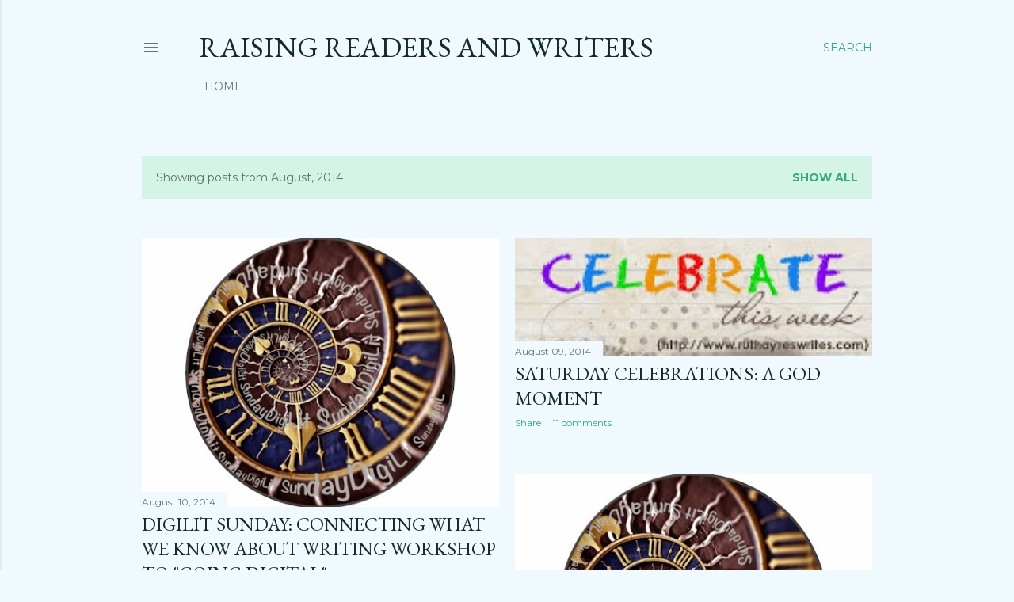

--- FILE ---
content_type: text/html; charset=UTF-8
request_url: http://www.raisingreadersandwriters.com/2014/08/
body_size: 26834
content:
<!DOCTYPE html>
<html dir='ltr' lang='en'>
<head>
<meta content='width=device-width, initial-scale=1' name='viewport'/>
<title>Raising Readers and Writers</title>
<meta content='text/html; charset=UTF-8' http-equiv='Content-Type'/>
<!-- Chrome, Firefox OS and Opera -->
<meta content='#f0f9fd' name='theme-color'/>
<!-- Windows Phone -->
<meta content='#f0f9fd' name='msapplication-navbutton-color'/>
<meta content='blogger' name='generator'/>
<link href='http://www.raisingreadersandwriters.com/favicon.ico' rel='icon' type='image/x-icon'/>
<link href='http://www.raisingreadersandwriters.com/2014/08/' rel='canonical'/>
<link rel="alternate" type="application/atom+xml" title="Raising Readers and Writers - Atom" href="http://www.raisingreadersandwriters.com/feeds/posts/default" />
<link rel="alternate" type="application/rss+xml" title="Raising Readers and Writers - RSS" href="http://www.raisingreadersandwriters.com/feeds/posts/default?alt=rss" />
<link rel="service.post" type="application/atom+xml" title="Raising Readers and Writers - Atom" href="https://www.blogger.com/feeds/9026108915909078392/posts/default" />
<!--Can't find substitution for tag [blog.ieCssRetrofitLinks]-->
<meta content='http://www.raisingreadersandwriters.com/2014/08/' property='og:url'/>
<meta content='Raising Readers and Writers' property='og:title'/>
<meta content='' property='og:description'/>
<meta content='https://blogger.googleusercontent.com/img/b/R29vZ2xl/AVvXsEgISxsQTT9A-aPkxmG6AnlaNJvAymNY_c5hFsw9-kb43rWfc-5qaRLS_9872litIPlimuukWcPue_xKW0Xx60SDTiC0EHpWigdR1EEL5GQ8Jla1wZiZsDdFBmLOtnkSE_lRqLXPmPbV9i84/w1200-h630-p-k-no-nu/digilit+Sunday.jpg' property='og:image'/>
<meta content='https://blogger.googleusercontent.com/img/b/R29vZ2xl/AVvXsEgz9Jn4SJ71MfptVfVHX05EQTzumeDgnbAIxBBmNAZNFj5cXrXpX3X9xY3uhtmR9lJHfcZsuVHLHJeFIkxOhA9f0oWEfoi7_E50QgTEoWzvFzQtQDtak0ZvKSTOlUPBAixcriAPYH3qNI_Z/w1200-h630-p-k-no-nu/blogger-image--1370662266.jpg' property='og:image'/>
<meta content='https://blogger.googleusercontent.com/img/b/R29vZ2xl/AVvXsEgISxsQTT9A-aPkxmG6AnlaNJvAymNY_c5hFsw9-kb43rWfc-5qaRLS_9872litIPlimuukWcPue_xKW0Xx60SDTiC0EHpWigdR1EEL5GQ8Jla1wZiZsDdFBmLOtnkSE_lRqLXPmPbV9i84/w1200-h630-p-k-no-nu/digilit+Sunday.jpg' property='og:image'/>
<meta content='https://blogger.googleusercontent.com/img/b/R29vZ2xl/AVvXsEgz9Jn4SJ71MfptVfVHX05EQTzumeDgnbAIxBBmNAZNFj5cXrXpX3X9xY3uhtmR9lJHfcZsuVHLHJeFIkxOhA9f0oWEfoi7_E50QgTEoWzvFzQtQDtak0ZvKSTOlUPBAixcriAPYH3qNI_Z/w1200-h630-p-k-no-nu/blogger-image--1370662266.jpg' property='og:image'/>
<style type='text/css'>@font-face{font-family:'EB Garamond';font-style:normal;font-weight:400;font-display:swap;src:url(//fonts.gstatic.com/s/ebgaramond/v32/SlGDmQSNjdsmc35JDF1K5E55YMjF_7DPuGi-6_RkCY9_WamXgHlIbvw.woff2)format('woff2');unicode-range:U+0460-052F,U+1C80-1C8A,U+20B4,U+2DE0-2DFF,U+A640-A69F,U+FE2E-FE2F;}@font-face{font-family:'EB Garamond';font-style:normal;font-weight:400;font-display:swap;src:url(//fonts.gstatic.com/s/ebgaramond/v32/SlGDmQSNjdsmc35JDF1K5E55YMjF_7DPuGi-6_RkAI9_WamXgHlIbvw.woff2)format('woff2');unicode-range:U+0301,U+0400-045F,U+0490-0491,U+04B0-04B1,U+2116;}@font-face{font-family:'EB Garamond';font-style:normal;font-weight:400;font-display:swap;src:url(//fonts.gstatic.com/s/ebgaramond/v32/SlGDmQSNjdsmc35JDF1K5E55YMjF_7DPuGi-6_RkCI9_WamXgHlIbvw.woff2)format('woff2');unicode-range:U+1F00-1FFF;}@font-face{font-family:'EB Garamond';font-style:normal;font-weight:400;font-display:swap;src:url(//fonts.gstatic.com/s/ebgaramond/v32/SlGDmQSNjdsmc35JDF1K5E55YMjF_7DPuGi-6_RkB49_WamXgHlIbvw.woff2)format('woff2');unicode-range:U+0370-0377,U+037A-037F,U+0384-038A,U+038C,U+038E-03A1,U+03A3-03FF;}@font-face{font-family:'EB Garamond';font-style:normal;font-weight:400;font-display:swap;src:url(//fonts.gstatic.com/s/ebgaramond/v32/SlGDmQSNjdsmc35JDF1K5E55YMjF_7DPuGi-6_RkC49_WamXgHlIbvw.woff2)format('woff2');unicode-range:U+0102-0103,U+0110-0111,U+0128-0129,U+0168-0169,U+01A0-01A1,U+01AF-01B0,U+0300-0301,U+0303-0304,U+0308-0309,U+0323,U+0329,U+1EA0-1EF9,U+20AB;}@font-face{font-family:'EB Garamond';font-style:normal;font-weight:400;font-display:swap;src:url(//fonts.gstatic.com/s/ebgaramond/v32/SlGDmQSNjdsmc35JDF1K5E55YMjF_7DPuGi-6_RkCo9_WamXgHlIbvw.woff2)format('woff2');unicode-range:U+0100-02BA,U+02BD-02C5,U+02C7-02CC,U+02CE-02D7,U+02DD-02FF,U+0304,U+0308,U+0329,U+1D00-1DBF,U+1E00-1E9F,U+1EF2-1EFF,U+2020,U+20A0-20AB,U+20AD-20C0,U+2113,U+2C60-2C7F,U+A720-A7FF;}@font-face{font-family:'EB Garamond';font-style:normal;font-weight:400;font-display:swap;src:url(//fonts.gstatic.com/s/ebgaramond/v32/SlGDmQSNjdsmc35JDF1K5E55YMjF_7DPuGi-6_RkBI9_WamXgHlI.woff2)format('woff2');unicode-range:U+0000-00FF,U+0131,U+0152-0153,U+02BB-02BC,U+02C6,U+02DA,U+02DC,U+0304,U+0308,U+0329,U+2000-206F,U+20AC,U+2122,U+2191,U+2193,U+2212,U+2215,U+FEFF,U+FFFD;}@font-face{font-family:'Lora';font-style:normal;font-weight:400;font-display:swap;src:url(//fonts.gstatic.com/s/lora/v37/0QI6MX1D_JOuGQbT0gvTJPa787weuxJMkq18ndeYxZ2JTg.woff2)format('woff2');unicode-range:U+0460-052F,U+1C80-1C8A,U+20B4,U+2DE0-2DFF,U+A640-A69F,U+FE2E-FE2F;}@font-face{font-family:'Lora';font-style:normal;font-weight:400;font-display:swap;src:url(//fonts.gstatic.com/s/lora/v37/0QI6MX1D_JOuGQbT0gvTJPa787weuxJFkq18ndeYxZ2JTg.woff2)format('woff2');unicode-range:U+0301,U+0400-045F,U+0490-0491,U+04B0-04B1,U+2116;}@font-face{font-family:'Lora';font-style:normal;font-weight:400;font-display:swap;src:url(//fonts.gstatic.com/s/lora/v37/0QI6MX1D_JOuGQbT0gvTJPa787weuxI9kq18ndeYxZ2JTg.woff2)format('woff2');unicode-range:U+0302-0303,U+0305,U+0307-0308,U+0310,U+0312,U+0315,U+031A,U+0326-0327,U+032C,U+032F-0330,U+0332-0333,U+0338,U+033A,U+0346,U+034D,U+0391-03A1,U+03A3-03A9,U+03B1-03C9,U+03D1,U+03D5-03D6,U+03F0-03F1,U+03F4-03F5,U+2016-2017,U+2034-2038,U+203C,U+2040,U+2043,U+2047,U+2050,U+2057,U+205F,U+2070-2071,U+2074-208E,U+2090-209C,U+20D0-20DC,U+20E1,U+20E5-20EF,U+2100-2112,U+2114-2115,U+2117-2121,U+2123-214F,U+2190,U+2192,U+2194-21AE,U+21B0-21E5,U+21F1-21F2,U+21F4-2211,U+2213-2214,U+2216-22FF,U+2308-230B,U+2310,U+2319,U+231C-2321,U+2336-237A,U+237C,U+2395,U+239B-23B7,U+23D0,U+23DC-23E1,U+2474-2475,U+25AF,U+25B3,U+25B7,U+25BD,U+25C1,U+25CA,U+25CC,U+25FB,U+266D-266F,U+27C0-27FF,U+2900-2AFF,U+2B0E-2B11,U+2B30-2B4C,U+2BFE,U+3030,U+FF5B,U+FF5D,U+1D400-1D7FF,U+1EE00-1EEFF;}@font-face{font-family:'Lora';font-style:normal;font-weight:400;font-display:swap;src:url(//fonts.gstatic.com/s/lora/v37/0QI6MX1D_JOuGQbT0gvTJPa787weuxIvkq18ndeYxZ2JTg.woff2)format('woff2');unicode-range:U+0001-000C,U+000E-001F,U+007F-009F,U+20DD-20E0,U+20E2-20E4,U+2150-218F,U+2190,U+2192,U+2194-2199,U+21AF,U+21E6-21F0,U+21F3,U+2218-2219,U+2299,U+22C4-22C6,U+2300-243F,U+2440-244A,U+2460-24FF,U+25A0-27BF,U+2800-28FF,U+2921-2922,U+2981,U+29BF,U+29EB,U+2B00-2BFF,U+4DC0-4DFF,U+FFF9-FFFB,U+10140-1018E,U+10190-1019C,U+101A0,U+101D0-101FD,U+102E0-102FB,U+10E60-10E7E,U+1D2C0-1D2D3,U+1D2E0-1D37F,U+1F000-1F0FF,U+1F100-1F1AD,U+1F1E6-1F1FF,U+1F30D-1F30F,U+1F315,U+1F31C,U+1F31E,U+1F320-1F32C,U+1F336,U+1F378,U+1F37D,U+1F382,U+1F393-1F39F,U+1F3A7-1F3A8,U+1F3AC-1F3AF,U+1F3C2,U+1F3C4-1F3C6,U+1F3CA-1F3CE,U+1F3D4-1F3E0,U+1F3ED,U+1F3F1-1F3F3,U+1F3F5-1F3F7,U+1F408,U+1F415,U+1F41F,U+1F426,U+1F43F,U+1F441-1F442,U+1F444,U+1F446-1F449,U+1F44C-1F44E,U+1F453,U+1F46A,U+1F47D,U+1F4A3,U+1F4B0,U+1F4B3,U+1F4B9,U+1F4BB,U+1F4BF,U+1F4C8-1F4CB,U+1F4D6,U+1F4DA,U+1F4DF,U+1F4E3-1F4E6,U+1F4EA-1F4ED,U+1F4F7,U+1F4F9-1F4FB,U+1F4FD-1F4FE,U+1F503,U+1F507-1F50B,U+1F50D,U+1F512-1F513,U+1F53E-1F54A,U+1F54F-1F5FA,U+1F610,U+1F650-1F67F,U+1F687,U+1F68D,U+1F691,U+1F694,U+1F698,U+1F6AD,U+1F6B2,U+1F6B9-1F6BA,U+1F6BC,U+1F6C6-1F6CF,U+1F6D3-1F6D7,U+1F6E0-1F6EA,U+1F6F0-1F6F3,U+1F6F7-1F6FC,U+1F700-1F7FF,U+1F800-1F80B,U+1F810-1F847,U+1F850-1F859,U+1F860-1F887,U+1F890-1F8AD,U+1F8B0-1F8BB,U+1F8C0-1F8C1,U+1F900-1F90B,U+1F93B,U+1F946,U+1F984,U+1F996,U+1F9E9,U+1FA00-1FA6F,U+1FA70-1FA7C,U+1FA80-1FA89,U+1FA8F-1FAC6,U+1FACE-1FADC,U+1FADF-1FAE9,U+1FAF0-1FAF8,U+1FB00-1FBFF;}@font-face{font-family:'Lora';font-style:normal;font-weight:400;font-display:swap;src:url(//fonts.gstatic.com/s/lora/v37/0QI6MX1D_JOuGQbT0gvTJPa787weuxJOkq18ndeYxZ2JTg.woff2)format('woff2');unicode-range:U+0102-0103,U+0110-0111,U+0128-0129,U+0168-0169,U+01A0-01A1,U+01AF-01B0,U+0300-0301,U+0303-0304,U+0308-0309,U+0323,U+0329,U+1EA0-1EF9,U+20AB;}@font-face{font-family:'Lora';font-style:normal;font-weight:400;font-display:swap;src:url(//fonts.gstatic.com/s/lora/v37/0QI6MX1D_JOuGQbT0gvTJPa787weuxJPkq18ndeYxZ2JTg.woff2)format('woff2');unicode-range:U+0100-02BA,U+02BD-02C5,U+02C7-02CC,U+02CE-02D7,U+02DD-02FF,U+0304,U+0308,U+0329,U+1D00-1DBF,U+1E00-1E9F,U+1EF2-1EFF,U+2020,U+20A0-20AB,U+20AD-20C0,U+2113,U+2C60-2C7F,U+A720-A7FF;}@font-face{font-family:'Lora';font-style:normal;font-weight:400;font-display:swap;src:url(//fonts.gstatic.com/s/lora/v37/0QI6MX1D_JOuGQbT0gvTJPa787weuxJBkq18ndeYxZ0.woff2)format('woff2');unicode-range:U+0000-00FF,U+0131,U+0152-0153,U+02BB-02BC,U+02C6,U+02DA,U+02DC,U+0304,U+0308,U+0329,U+2000-206F,U+20AC,U+2122,U+2191,U+2193,U+2212,U+2215,U+FEFF,U+FFFD;}@font-face{font-family:'Montserrat';font-style:normal;font-weight:400;font-display:swap;src:url(//fonts.gstatic.com/s/montserrat/v31/JTUSjIg1_i6t8kCHKm459WRhyyTh89ZNpQ.woff2)format('woff2');unicode-range:U+0460-052F,U+1C80-1C8A,U+20B4,U+2DE0-2DFF,U+A640-A69F,U+FE2E-FE2F;}@font-face{font-family:'Montserrat';font-style:normal;font-weight:400;font-display:swap;src:url(//fonts.gstatic.com/s/montserrat/v31/JTUSjIg1_i6t8kCHKm459W1hyyTh89ZNpQ.woff2)format('woff2');unicode-range:U+0301,U+0400-045F,U+0490-0491,U+04B0-04B1,U+2116;}@font-face{font-family:'Montserrat';font-style:normal;font-weight:400;font-display:swap;src:url(//fonts.gstatic.com/s/montserrat/v31/JTUSjIg1_i6t8kCHKm459WZhyyTh89ZNpQ.woff2)format('woff2');unicode-range:U+0102-0103,U+0110-0111,U+0128-0129,U+0168-0169,U+01A0-01A1,U+01AF-01B0,U+0300-0301,U+0303-0304,U+0308-0309,U+0323,U+0329,U+1EA0-1EF9,U+20AB;}@font-face{font-family:'Montserrat';font-style:normal;font-weight:400;font-display:swap;src:url(//fonts.gstatic.com/s/montserrat/v31/JTUSjIg1_i6t8kCHKm459WdhyyTh89ZNpQ.woff2)format('woff2');unicode-range:U+0100-02BA,U+02BD-02C5,U+02C7-02CC,U+02CE-02D7,U+02DD-02FF,U+0304,U+0308,U+0329,U+1D00-1DBF,U+1E00-1E9F,U+1EF2-1EFF,U+2020,U+20A0-20AB,U+20AD-20C0,U+2113,U+2C60-2C7F,U+A720-A7FF;}@font-face{font-family:'Montserrat';font-style:normal;font-weight:400;font-display:swap;src:url(//fonts.gstatic.com/s/montserrat/v31/JTUSjIg1_i6t8kCHKm459WlhyyTh89Y.woff2)format('woff2');unicode-range:U+0000-00FF,U+0131,U+0152-0153,U+02BB-02BC,U+02C6,U+02DA,U+02DC,U+0304,U+0308,U+0329,U+2000-206F,U+20AC,U+2122,U+2191,U+2193,U+2212,U+2215,U+FEFF,U+FFFD;}@font-face{font-family:'Montserrat';font-style:normal;font-weight:700;font-display:swap;src:url(//fonts.gstatic.com/s/montserrat/v31/JTUSjIg1_i6t8kCHKm459WRhyyTh89ZNpQ.woff2)format('woff2');unicode-range:U+0460-052F,U+1C80-1C8A,U+20B4,U+2DE0-2DFF,U+A640-A69F,U+FE2E-FE2F;}@font-face{font-family:'Montserrat';font-style:normal;font-weight:700;font-display:swap;src:url(//fonts.gstatic.com/s/montserrat/v31/JTUSjIg1_i6t8kCHKm459W1hyyTh89ZNpQ.woff2)format('woff2');unicode-range:U+0301,U+0400-045F,U+0490-0491,U+04B0-04B1,U+2116;}@font-face{font-family:'Montserrat';font-style:normal;font-weight:700;font-display:swap;src:url(//fonts.gstatic.com/s/montserrat/v31/JTUSjIg1_i6t8kCHKm459WZhyyTh89ZNpQ.woff2)format('woff2');unicode-range:U+0102-0103,U+0110-0111,U+0128-0129,U+0168-0169,U+01A0-01A1,U+01AF-01B0,U+0300-0301,U+0303-0304,U+0308-0309,U+0323,U+0329,U+1EA0-1EF9,U+20AB;}@font-face{font-family:'Montserrat';font-style:normal;font-weight:700;font-display:swap;src:url(//fonts.gstatic.com/s/montserrat/v31/JTUSjIg1_i6t8kCHKm459WdhyyTh89ZNpQ.woff2)format('woff2');unicode-range:U+0100-02BA,U+02BD-02C5,U+02C7-02CC,U+02CE-02D7,U+02DD-02FF,U+0304,U+0308,U+0329,U+1D00-1DBF,U+1E00-1E9F,U+1EF2-1EFF,U+2020,U+20A0-20AB,U+20AD-20C0,U+2113,U+2C60-2C7F,U+A720-A7FF;}@font-face{font-family:'Montserrat';font-style:normal;font-weight:700;font-display:swap;src:url(//fonts.gstatic.com/s/montserrat/v31/JTUSjIg1_i6t8kCHKm459WlhyyTh89Y.woff2)format('woff2');unicode-range:U+0000-00FF,U+0131,U+0152-0153,U+02BB-02BC,U+02C6,U+02DA,U+02DC,U+0304,U+0308,U+0329,U+2000-206F,U+20AC,U+2122,U+2191,U+2193,U+2212,U+2215,U+FEFF,U+FFFD;}</style>
<style id='page-skin-1' type='text/css'><!--
/*! normalize.css v3.0.1 | MIT License | git.io/normalize */html{font-family:sans-serif;-ms-text-size-adjust:100%;-webkit-text-size-adjust:100%}body{margin:0}article,aside,details,figcaption,figure,footer,header,hgroup,main,nav,section,summary{display:block}audio,canvas,progress,video{display:inline-block;vertical-align:baseline}audio:not([controls]){display:none;height:0}[hidden],template{display:none}a{background:transparent}a:active,a:hover{outline:0}abbr[title]{border-bottom:1px dotted}b,strong{font-weight:bold}dfn{font-style:italic}h1{font-size:2em;margin:.67em 0}mark{background:#ff0;color:#000}small{font-size:80%}sub,sup{font-size:75%;line-height:0;position:relative;vertical-align:baseline}sup{top:-0.5em}sub{bottom:-0.25em}img{border:0}svg:not(:root){overflow:hidden}figure{margin:1em 40px}hr{-moz-box-sizing:content-box;box-sizing:content-box;height:0}pre{overflow:auto}code,kbd,pre,samp{font-family:monospace,monospace;font-size:1em}button,input,optgroup,select,textarea{color:inherit;font:inherit;margin:0}button{overflow:visible}button,select{text-transform:none}button,html input[type="button"],input[type="reset"],input[type="submit"]{-webkit-appearance:button;cursor:pointer}button[disabled],html input[disabled]{cursor:default}button::-moz-focus-inner,input::-moz-focus-inner{border:0;padding:0}input{line-height:normal}input[type="checkbox"],input[type="radio"]{box-sizing:border-box;padding:0}input[type="number"]::-webkit-inner-spin-button,input[type="number"]::-webkit-outer-spin-button{height:auto}input[type="search"]{-webkit-appearance:textfield;-moz-box-sizing:content-box;-webkit-box-sizing:content-box;box-sizing:content-box}input[type="search"]::-webkit-search-cancel-button,input[type="search"]::-webkit-search-decoration{-webkit-appearance:none}fieldset{border:1px solid #c0c0c0;margin:0 2px;padding:.35em .625em .75em}legend{border:0;padding:0}textarea{overflow:auto}optgroup{font-weight:bold}table{border-collapse:collapse;border-spacing:0}td,th{padding:0}
/*!************************************************
* Blogger Template Style
* Name: Soho
**************************************************/
body{
overflow-wrap:break-word;
word-break:break-word;
word-wrap:break-word
}
.hidden{
display:none
}
.invisible{
visibility:hidden
}
.container::after,.float-container::after{
clear:both;
content:"";
display:table
}
.clearboth{
clear:both
}
#comments .comment .comment-actions,.subscribe-popup .FollowByEmail .follow-by-email-submit{
background:0 0;
border:0;
box-shadow:none;
color:#33a978;
cursor:pointer;
font-size:14px;
font-weight:700;
outline:0;
text-decoration:none;
text-transform:uppercase;
width:auto
}
.dim-overlay{
background-color:rgba(0,0,0,.54);
height:100vh;
left:0;
position:fixed;
top:0;
width:100%
}
#sharing-dim-overlay{
background-color:transparent
}
input::-ms-clear{
display:none
}
.blogger-logo,.svg-icon-24.blogger-logo{
fill:#ff9800;
opacity:1
}
.loading-spinner-large{
-webkit-animation:mspin-rotate 1.568s infinite linear;
animation:mspin-rotate 1.568s infinite linear;
height:48px;
overflow:hidden;
position:absolute;
width:48px;
z-index:200
}
.loading-spinner-large>div{
-webkit-animation:mspin-revrot 5332ms infinite steps(4);
animation:mspin-revrot 5332ms infinite steps(4)
}
.loading-spinner-large>div>div{
-webkit-animation:mspin-singlecolor-large-film 1333ms infinite steps(81);
animation:mspin-singlecolor-large-film 1333ms infinite steps(81);
background-size:100%;
height:48px;
width:3888px
}
.mspin-black-large>div>div,.mspin-grey_54-large>div>div{
background-image:url(https://www.blogblog.com/indie/mspin_black_large.svg)
}
.mspin-white-large>div>div{
background-image:url(https://www.blogblog.com/indie/mspin_white_large.svg)
}
.mspin-grey_54-large{
opacity:.54
}
@-webkit-keyframes mspin-singlecolor-large-film{
from{
-webkit-transform:translateX(0);
transform:translateX(0)
}
to{
-webkit-transform:translateX(-3888px);
transform:translateX(-3888px)
}
}
@keyframes mspin-singlecolor-large-film{
from{
-webkit-transform:translateX(0);
transform:translateX(0)
}
to{
-webkit-transform:translateX(-3888px);
transform:translateX(-3888px)
}
}
@-webkit-keyframes mspin-rotate{
from{
-webkit-transform:rotate(0);
transform:rotate(0)
}
to{
-webkit-transform:rotate(360deg);
transform:rotate(360deg)
}
}
@keyframes mspin-rotate{
from{
-webkit-transform:rotate(0);
transform:rotate(0)
}
to{
-webkit-transform:rotate(360deg);
transform:rotate(360deg)
}
}
@-webkit-keyframes mspin-revrot{
from{
-webkit-transform:rotate(0);
transform:rotate(0)
}
to{
-webkit-transform:rotate(-360deg);
transform:rotate(-360deg)
}
}
@keyframes mspin-revrot{
from{
-webkit-transform:rotate(0);
transform:rotate(0)
}
to{
-webkit-transform:rotate(-360deg);
transform:rotate(-360deg)
}
}
.skip-navigation{
background-color:#fff;
box-sizing:border-box;
color:#000;
display:block;
height:0;
left:0;
line-height:50px;
overflow:hidden;
padding-top:0;
position:fixed;
text-align:center;
top:0;
-webkit-transition:box-shadow .3s,height .3s,padding-top .3s;
transition:box-shadow .3s,height .3s,padding-top .3s;
width:100%;
z-index:900
}
.skip-navigation:focus{
box-shadow:0 4px 5px 0 rgba(0,0,0,.14),0 1px 10px 0 rgba(0,0,0,.12),0 2px 4px -1px rgba(0,0,0,.2);
height:50px
}
#main{
outline:0
}
.main-heading{
position:absolute;
clip:rect(1px,1px,1px,1px);
padding:0;
border:0;
height:1px;
width:1px;
overflow:hidden
}
.Attribution{
margin-top:1em;
text-align:center
}
.Attribution .blogger img,.Attribution .blogger svg{
vertical-align:bottom
}
.Attribution .blogger img{
margin-right:.5em
}
.Attribution div{
line-height:24px;
margin-top:.5em
}
.Attribution .copyright,.Attribution .image-attribution{
font-size:.7em;
margin-top:1.5em
}
.BLOG_mobile_video_class{
display:none
}
.bg-photo{
background-attachment:scroll!important
}
body .CSS_LIGHTBOX{
z-index:900
}
.extendable .show-less,.extendable .show-more{
border-color:#33a978;
color:#33a978;
margin-top:8px
}
.extendable .show-less.hidden,.extendable .show-more.hidden{
display:none
}
.inline-ad{
display:none;
max-width:100%;
overflow:hidden
}
.adsbygoogle{
display:block
}
#cookieChoiceInfo{
bottom:0;
top:auto
}
iframe.b-hbp-video{
border:0
}
.post-body img{
max-width:100%
}
.post-body iframe{
max-width:100%
}
.post-body a[imageanchor="1"]{
display:inline-block
}
.byline{
margin-right:1em
}
.byline:last-child{
margin-right:0
}
.link-copied-dialog{
max-width:520px;
outline:0
}
.link-copied-dialog .modal-dialog-buttons{
margin-top:8px
}
.link-copied-dialog .goog-buttonset-default{
background:0 0;
border:0
}
.link-copied-dialog .goog-buttonset-default:focus{
outline:0
}
.paging-control-container{
margin-bottom:16px
}
.paging-control-container .paging-control{
display:inline-block
}
.paging-control-container .comment-range-text::after,.paging-control-container .paging-control{
color:#33a978
}
.paging-control-container .comment-range-text,.paging-control-container .paging-control{
margin-right:8px
}
.paging-control-container .comment-range-text::after,.paging-control-container .paging-control::after{
content:"\b7";
cursor:default;
padding-left:8px;
pointer-events:none
}
.paging-control-container .comment-range-text:last-child::after,.paging-control-container .paging-control:last-child::after{
content:none
}
.byline.reactions iframe{
height:20px
}
.b-notification{
color:#000;
background-color:#fff;
border-bottom:solid 1px #000;
box-sizing:border-box;
padding:16px 32px;
text-align:center
}
.b-notification.visible{
-webkit-transition:margin-top .3s cubic-bezier(.4,0,.2,1);
transition:margin-top .3s cubic-bezier(.4,0,.2,1)
}
.b-notification.invisible{
position:absolute
}
.b-notification-close{
position:absolute;
right:8px;
top:8px
}
.no-posts-message{
line-height:40px;
text-align:center
}
@media screen and (max-width:1162px){
body.item-view .post-body a[imageanchor="1"][style*="float: left;"],body.item-view .post-body a[imageanchor="1"][style*="float: right;"]{
float:none!important;
clear:none!important
}
body.item-view .post-body a[imageanchor="1"] img{
display:block;
height:auto;
margin:0 auto
}
body.item-view .post-body>.separator:first-child>a[imageanchor="1"]:first-child{
margin-top:20px
}
.post-body a[imageanchor]{
display:block
}
body.item-view .post-body a[imageanchor="1"]{
margin-left:0!important;
margin-right:0!important
}
body.item-view .post-body a[imageanchor="1"]+a[imageanchor="1"]{
margin-top:16px
}
}
.item-control{
display:none
}
#comments{
border-top:1px dashed rgba(0,0,0,.54);
margin-top:20px;
padding:20px
}
#comments .comment-thread ol{
margin:0;
padding-left:0;
padding-left:0
}
#comments .comment .comment-replybox-single,#comments .comment-thread .comment-replies{
margin-left:60px
}
#comments .comment-thread .thread-count{
display:none
}
#comments .comment{
list-style-type:none;
padding:0 0 30px;
position:relative
}
#comments .comment .comment{
padding-bottom:8px
}
.comment .avatar-image-container{
position:absolute
}
.comment .avatar-image-container img{
border-radius:50%
}
.avatar-image-container svg,.comment .avatar-image-container .avatar-icon{
border-radius:50%;
border:solid 1px #000000;
box-sizing:border-box;
fill:#000000;
height:35px;
margin:0;
padding:7px;
width:35px
}
.comment .comment-block{
margin-top:10px;
margin-left:60px;
padding-bottom:0
}
#comments .comment-author-header-wrapper{
margin-left:40px
}
#comments .comment .thread-expanded .comment-block{
padding-bottom:20px
}
#comments .comment .comment-header .user,#comments .comment .comment-header .user a{
color:#000000;
font-style:normal;
font-weight:700
}
#comments .comment .comment-actions{
bottom:0;
margin-bottom:15px;
position:absolute
}
#comments .comment .comment-actions>*{
margin-right:8px
}
#comments .comment .comment-header .datetime{
bottom:0;
color:rgba(0, 0, 0, 0.54);
display:inline-block;
font-size:13px;
font-style:italic;
margin-left:8px
}
#comments .comment .comment-footer .comment-timestamp a,#comments .comment .comment-header .datetime a{
color:rgba(0, 0, 0, 0.54)
}
#comments .comment .comment-content,.comment .comment-body{
margin-top:12px;
word-break:break-word
}
.comment-body{
margin-bottom:12px
}
#comments.embed[data-num-comments="0"]{
border:0;
margin-top:0;
padding-top:0
}
#comments.embed[data-num-comments="0"] #comment-post-message,#comments.embed[data-num-comments="0"] div.comment-form>p,#comments.embed[data-num-comments="0"] p.comment-footer{
display:none
}
#comment-editor-src{
display:none
}
.comments .comments-content .loadmore.loaded{
max-height:0;
opacity:0;
overflow:hidden
}
.extendable .remaining-items{
height:0;
overflow:hidden;
-webkit-transition:height .3s cubic-bezier(.4,0,.2,1);
transition:height .3s cubic-bezier(.4,0,.2,1)
}
.extendable .remaining-items.expanded{
height:auto
}
.svg-icon-24,.svg-icon-24-button{
cursor:pointer;
height:24px;
width:24px;
min-width:24px
}
.touch-icon{
margin:-12px;
padding:12px
}
.touch-icon:active,.touch-icon:focus{
background-color:rgba(153,153,153,.4);
border-radius:50%
}
svg:not(:root).touch-icon{
overflow:visible
}
html[dir=rtl] .rtl-reversible-icon{
-webkit-transform:scaleX(-1);
-ms-transform:scaleX(-1);
transform:scaleX(-1)
}
.svg-icon-24-button,.touch-icon-button{
background:0 0;
border:0;
margin:0;
outline:0;
padding:0
}
.touch-icon-button .touch-icon:active,.touch-icon-button .touch-icon:focus{
background-color:transparent
}
.touch-icon-button:active .touch-icon,.touch-icon-button:focus .touch-icon{
background-color:rgba(153,153,153,.4);
border-radius:50%
}
.Profile .default-avatar-wrapper .avatar-icon{
border-radius:50%;
border:solid 1px #000000;
box-sizing:border-box;
fill:#000000;
margin:0
}
.Profile .individual .default-avatar-wrapper .avatar-icon{
padding:25px
}
.Profile .individual .avatar-icon,.Profile .individual .profile-img{
height:120px;
width:120px
}
.Profile .team .default-avatar-wrapper .avatar-icon{
padding:8px
}
.Profile .team .avatar-icon,.Profile .team .default-avatar-wrapper,.Profile .team .profile-img{
height:40px;
width:40px
}
.snippet-container{
margin:0;
position:relative;
overflow:hidden
}
.snippet-fade{
bottom:0;
box-sizing:border-box;
position:absolute;
width:96px
}
.snippet-fade{
right:0
}
.snippet-fade:after{
content:"\2026"
}
.snippet-fade:after{
float:right
}
.centered-top-container.sticky{
left:0;
position:fixed;
right:0;
top:0;
width:auto;
z-index:50;
-webkit-transition-property:opacity,-webkit-transform;
transition-property:opacity,-webkit-transform;
transition-property:transform,opacity;
transition-property:transform,opacity,-webkit-transform;
-webkit-transition-duration:.2s;
transition-duration:.2s;
-webkit-transition-timing-function:cubic-bezier(.4,0,.2,1);
transition-timing-function:cubic-bezier(.4,0,.2,1)
}
.centered-top-placeholder{
display:none
}
.collapsed-header .centered-top-placeholder{
display:block
}
.centered-top-container .Header .replaced h1,.centered-top-placeholder .Header .replaced h1{
display:none
}
.centered-top-container.sticky .Header .replaced h1{
display:block
}
.centered-top-container.sticky .Header .header-widget{
background:0 0
}
.centered-top-container.sticky .Header .header-image-wrapper{
display:none
}
.centered-top-container img,.centered-top-placeholder img{
max-width:100%
}
.collapsible{
-webkit-transition:height .3s cubic-bezier(.4,0,.2,1);
transition:height .3s cubic-bezier(.4,0,.2,1)
}
.collapsible,.collapsible>summary{
display:block;
overflow:hidden
}
.collapsible>:not(summary){
display:none
}
.collapsible[open]>:not(summary){
display:block
}
.collapsible:focus,.collapsible>summary:focus{
outline:0
}
.collapsible>summary{
cursor:pointer;
display:block;
padding:0
}
.collapsible:focus>summary,.collapsible>summary:focus{
background-color:transparent
}
.collapsible>summary::-webkit-details-marker{
display:none
}
.collapsible-title{
-webkit-box-align:center;
-webkit-align-items:center;
-ms-flex-align:center;
align-items:center;
display:-webkit-box;
display:-webkit-flex;
display:-ms-flexbox;
display:flex
}
.collapsible-title .title{
-webkit-box-flex:1;
-webkit-flex:1 1 auto;
-ms-flex:1 1 auto;
flex:1 1 auto;
-webkit-box-ordinal-group:1;
-webkit-order:0;
-ms-flex-order:0;
order:0;
overflow:hidden;
text-overflow:ellipsis;
white-space:nowrap
}
.collapsible-title .chevron-down,.collapsible[open] .collapsible-title .chevron-up{
display:block
}
.collapsible-title .chevron-up,.collapsible[open] .collapsible-title .chevron-down{
display:none
}
.flat-button{
cursor:pointer;
display:inline-block;
font-weight:700;
text-transform:uppercase;
border-radius:2px;
padding:8px;
margin:-8px
}
.flat-icon-button{
background:0 0;
border:0;
margin:0;
outline:0;
padding:0;
margin:-12px;
padding:12px;
cursor:pointer;
box-sizing:content-box;
display:inline-block;
line-height:0
}
.flat-icon-button,.flat-icon-button .splash-wrapper{
border-radius:50%
}
.flat-icon-button .splash.animate{
-webkit-animation-duration:.3s;
animation-duration:.3s
}
.overflowable-container{
max-height:28px;
overflow:hidden;
position:relative
}
.overflow-button{
cursor:pointer
}
#overflowable-dim-overlay{
background:0 0
}
.overflow-popup{
box-shadow:0 2px 2px 0 rgba(0,0,0,.14),0 3px 1px -2px rgba(0,0,0,.2),0 1px 5px 0 rgba(0,0,0,.12);
background-color:#f0f9fd;
left:0;
max-width:calc(100% - 32px);
position:absolute;
top:0;
visibility:hidden;
z-index:101
}
.overflow-popup ul{
list-style:none
}
.overflow-popup .tabs li,.overflow-popup li{
display:block;
height:auto
}
.overflow-popup .tabs li{
padding-left:0;
padding-right:0
}
.overflow-button.hidden,.overflow-popup .tabs li.hidden,.overflow-popup li.hidden{
display:none
}
.search{
display:-webkit-box;
display:-webkit-flex;
display:-ms-flexbox;
display:flex;
line-height:24px;
width:24px
}
.search.focused{
width:100%
}
.search.focused .section{
width:100%
}
.search form{
z-index:101
}
.search h3{
display:none
}
.search form{
display:-webkit-box;
display:-webkit-flex;
display:-ms-flexbox;
display:flex;
-webkit-box-flex:1;
-webkit-flex:1 0 0;
-ms-flex:1 0 0px;
flex:1 0 0;
border-bottom:solid 1px transparent;
padding-bottom:8px
}
.search form>*{
display:none
}
.search.focused form>*{
display:block
}
.search .search-input label{
display:none
}
.centered-top-placeholder.cloned .search form{
z-index:30
}
.search.focused form{
border-color:rgba(0, 0, 0, 0.54);
position:relative;
width:auto
}
.collapsed-header .centered-top-container .search.focused form{
border-bottom-color:transparent
}
.search-expand{
-webkit-box-flex:0;
-webkit-flex:0 0 auto;
-ms-flex:0 0 auto;
flex:0 0 auto
}
.search-expand-text{
display:none
}
.search-close{
display:inline;
vertical-align:middle
}
.search-input{
-webkit-box-flex:1;
-webkit-flex:1 0 1px;
-ms-flex:1 0 1px;
flex:1 0 1px
}
.search-input input{
background:0 0;
border:0;
box-sizing:border-box;
color:rgba(0, 0, 0, 0.54);
display:inline-block;
outline:0;
width:calc(100% - 48px)
}
.search-input input.no-cursor{
color:transparent;
text-shadow:0 0 0 rgba(0, 0, 0, 0.54)
}
.collapsed-header .centered-top-container .search-action,.collapsed-header .centered-top-container .search-input input{
color:rgba(0, 0, 0, 0.54)
}
.collapsed-header .centered-top-container .search-input input.no-cursor{
color:transparent;
text-shadow:0 0 0 rgba(0, 0, 0, 0.54)
}
.collapsed-header .centered-top-container .search-input input.no-cursor:focus,.search-input input.no-cursor:focus{
outline:0
}
.search-focused>*{
visibility:hidden
}
.search-focused .search,.search-focused .search-icon{
visibility:visible
}
.search.focused .search-action{
display:block
}
.search.focused .search-action:disabled{
opacity:.3
}
.widget.Sharing .sharing-button{
display:none
}
.widget.Sharing .sharing-buttons li{
padding:0
}
.widget.Sharing .sharing-buttons li span{
display:none
}
.post-share-buttons{
position:relative
}
.centered-bottom .share-buttons .svg-icon-24,.share-buttons .svg-icon-24{
fill:#000000
}
.sharing-open.touch-icon-button:active .touch-icon,.sharing-open.touch-icon-button:focus .touch-icon{
background-color:transparent
}
.share-buttons{
background-color:#f0f9fd;
border-radius:2px;
box-shadow:0 2px 2px 0 rgba(0,0,0,.14),0 3px 1px -2px rgba(0,0,0,.2),0 1px 5px 0 rgba(0,0,0,.12);
color:#000000;
list-style:none;
margin:0;
padding:8px 0;
position:absolute;
top:-11px;
min-width:200px;
z-index:101
}
.share-buttons.hidden{
display:none
}
.sharing-button{
background:0 0;
border:0;
margin:0;
outline:0;
padding:0;
cursor:pointer
}
.share-buttons li{
margin:0;
height:48px
}
.share-buttons li:last-child{
margin-bottom:0
}
.share-buttons li .sharing-platform-button{
box-sizing:border-box;
cursor:pointer;
display:block;
height:100%;
margin-bottom:0;
padding:0 16px;
position:relative;
width:100%
}
.share-buttons li .sharing-platform-button:focus,.share-buttons li .sharing-platform-button:hover{
background-color:rgba(128,128,128,.1);
outline:0
}
.share-buttons li svg[class*=" sharing-"],.share-buttons li svg[class^=sharing-]{
position:absolute;
top:10px
}
.share-buttons li span.sharing-platform-button{
position:relative;
top:0
}
.share-buttons li .platform-sharing-text{
display:block;
font-size:16px;
line-height:48px;
white-space:nowrap
}
.share-buttons li .platform-sharing-text{
margin-left:56px
}
.sidebar-container{
background-color:#f7f7f7;
max-width:284px;
overflow-y:auto;
-webkit-transition-property:-webkit-transform;
transition-property:-webkit-transform;
transition-property:transform;
transition-property:transform,-webkit-transform;
-webkit-transition-duration:.3s;
transition-duration:.3s;
-webkit-transition-timing-function:cubic-bezier(0,0,.2,1);
transition-timing-function:cubic-bezier(0,0,.2,1);
width:284px;
z-index:101;
-webkit-overflow-scrolling:touch
}
.sidebar-container .navigation{
line-height:0;
padding:16px
}
.sidebar-container .sidebar-back{
cursor:pointer
}
.sidebar-container .widget{
background:0 0;
margin:0 16px;
padding:16px 0
}
.sidebar-container .widget .title{
color:rgba(0, 0, 0, 0.54);
margin:0
}
.sidebar-container .widget ul{
list-style:none;
margin:0;
padding:0
}
.sidebar-container .widget ul ul{
margin-left:1em
}
.sidebar-container .widget li{
font-size:16px;
line-height:normal
}
.sidebar-container .widget+.widget{
border-top:1px dashed rgba(0, 0, 0, 0.54)
}
.BlogArchive li{
margin:16px 0
}
.BlogArchive li:last-child{
margin-bottom:0
}
.Label li a{
display:inline-block
}
.BlogArchive .post-count,.Label .label-count{
float:right;
margin-left:.25em
}
.BlogArchive .post-count::before,.Label .label-count::before{
content:"("
}
.BlogArchive .post-count::after,.Label .label-count::after{
content:")"
}
.widget.Translate .skiptranslate>div{
display:block!important
}
.widget.Profile .profile-link{
display:-webkit-box;
display:-webkit-flex;
display:-ms-flexbox;
display:flex
}
.widget.Profile .team-member .default-avatar-wrapper,.widget.Profile .team-member .profile-img{
-webkit-box-flex:0;
-webkit-flex:0 0 auto;
-ms-flex:0 0 auto;
flex:0 0 auto;
margin-right:1em
}
.widget.Profile .individual .profile-link{
-webkit-box-orient:vertical;
-webkit-box-direction:normal;
-webkit-flex-direction:column;
-ms-flex-direction:column;
flex-direction:column
}
.widget.Profile .team .profile-link .profile-name{
-webkit-align-self:center;
-ms-flex-item-align:center;
align-self:center;
display:block;
-webkit-box-flex:1;
-webkit-flex:1 1 auto;
-ms-flex:1 1 auto;
flex:1 1 auto
}
.dim-overlay{
background-color:rgba(0,0,0,.54);
z-index:100
}
body.sidebar-visible{
overflow-y:hidden
}
@media screen and (max-width:1439px){
.sidebar-container{
bottom:0;
position:fixed;
top:0;
left:0;
right:auto
}
.sidebar-container.sidebar-invisible{
-webkit-transition-timing-function:cubic-bezier(.4,0,.6,1);
transition-timing-function:cubic-bezier(.4,0,.6,1)
}
html[dir=ltr] .sidebar-container.sidebar-invisible{
-webkit-transform:translateX(-284px);
-ms-transform:translateX(-284px);
transform:translateX(-284px)
}
html[dir=rtl] .sidebar-container.sidebar-invisible{
-webkit-transform:translateX(284px);
-ms-transform:translateX(284px);
transform:translateX(284px)
}
}
@media screen and (min-width:1440px){
.sidebar-container{
position:absolute;
top:0;
left:0;
right:auto
}
.sidebar-container .navigation{
display:none
}
}
.dialog{
box-shadow:0 2px 2px 0 rgba(0,0,0,.14),0 3px 1px -2px rgba(0,0,0,.2),0 1px 5px 0 rgba(0,0,0,.12);
background:#f0f9fd;
box-sizing:border-box;
color:#000000;
padding:30px;
position:fixed;
text-align:center;
width:calc(100% - 24px);
z-index:101
}
.dialog input[type=email],.dialog input[type=text]{
background-color:transparent;
border:0;
border-bottom:solid 1px rgba(0,0,0,.12);
color:#000000;
display:block;
font-family:EB Garamond, serif;
font-size:16px;
line-height:24px;
margin:auto;
padding-bottom:7px;
outline:0;
text-align:center;
width:100%
}
.dialog input[type=email]::-webkit-input-placeholder,.dialog input[type=text]::-webkit-input-placeholder{
color:#000000
}
.dialog input[type=email]::-moz-placeholder,.dialog input[type=text]::-moz-placeholder{
color:#000000
}
.dialog input[type=email]:-ms-input-placeholder,.dialog input[type=text]:-ms-input-placeholder{
color:#000000
}
.dialog input[type=email]::-ms-input-placeholder,.dialog input[type=text]::-ms-input-placeholder{
color:#000000
}
.dialog input[type=email]::placeholder,.dialog input[type=text]::placeholder{
color:#000000
}
.dialog input[type=email]:focus,.dialog input[type=text]:focus{
border-bottom:solid 2px #33a978;
padding-bottom:6px
}
.dialog input.no-cursor{
color:transparent;
text-shadow:0 0 0 #000000
}
.dialog input.no-cursor:focus{
outline:0
}
.dialog input.no-cursor:focus{
outline:0
}
.dialog input[type=submit]{
font-family:EB Garamond, serif
}
.dialog .goog-buttonset-default{
color:#33a978
}
.subscribe-popup{
max-width:364px
}
.subscribe-popup h3{
color:#142c28;
font-size:1.8em;
margin-top:0
}
.subscribe-popup .FollowByEmail h3{
display:none
}
.subscribe-popup .FollowByEmail .follow-by-email-submit{
color:#33a978;
display:inline-block;
margin:0 auto;
margin-top:24px;
width:auto;
white-space:normal
}
.subscribe-popup .FollowByEmail .follow-by-email-submit:disabled{
cursor:default;
opacity:.3
}
@media (max-width:800px){
.blog-name div.widget.Subscribe{
margin-bottom:16px
}
body.item-view .blog-name div.widget.Subscribe{
margin:8px auto 16px auto;
width:100%
}
}
body#layout .bg-photo,body#layout .bg-photo-overlay{
display:none
}
body#layout .page_body{
padding:0;
position:relative;
top:0
}
body#layout .page{
display:inline-block;
left:inherit;
position:relative;
vertical-align:top;
width:540px
}
body#layout .centered{
max-width:954px
}
body#layout .navigation{
display:none
}
body#layout .sidebar-container{
display:inline-block;
width:40%
}
body#layout .hamburger-menu,body#layout .search{
display:none
}
body{
background-color:#f0f9fd;
color:#000000;
font:normal 400 20px EB Garamond, serif;
height:100%;
margin:0;
min-height:100vh
}
h1,h2,h3,h4,h5,h6{
font-weight:400
}
a{
color:#33a978;
text-decoration:none
}
.dim-overlay{
z-index:100
}
body.sidebar-visible .page_body{
overflow-y:scroll
}
.widget .title{
color:rgba(0, 0, 0, 0.54);
font:normal 400 12px Montserrat, sans-serif
}
.extendable .show-less,.extendable .show-more{
color:#33a978;
font:normal 400 12px Montserrat, sans-serif;
margin:12px -8px 0 -8px;
text-transform:uppercase
}
.footer .widget,.main .widget{
margin:50px 0
}
.main .widget .title{
text-transform:uppercase
}
.inline-ad{
display:block;
margin-top:50px
}
.adsbygoogle{
text-align:center
}
.page_body{
display:-webkit-box;
display:-webkit-flex;
display:-ms-flexbox;
display:flex;
-webkit-box-orient:vertical;
-webkit-box-direction:normal;
-webkit-flex-direction:column;
-ms-flex-direction:column;
flex-direction:column;
min-height:100vh;
position:relative;
z-index:20
}
.page_body>*{
-webkit-box-flex:0;
-webkit-flex:0 0 auto;
-ms-flex:0 0 auto;
flex:0 0 auto
}
.page_body>#footer{
margin-top:auto
}
.centered-bottom,.centered-top{
margin:0 32px;
max-width:100%
}
.centered-top{
padding-bottom:12px;
padding-top:12px
}
.sticky .centered-top{
padding-bottom:0;
padding-top:0
}
.centered-top-container,.centered-top-placeholder{
background:#f0f9fd
}
.centered-top{
display:-webkit-box;
display:-webkit-flex;
display:-ms-flexbox;
display:flex;
-webkit-flex-wrap:wrap;
-ms-flex-wrap:wrap;
flex-wrap:wrap;
-webkit-box-pack:justify;
-webkit-justify-content:space-between;
-ms-flex-pack:justify;
justify-content:space-between;
position:relative
}
.sticky .centered-top{
-webkit-flex-wrap:nowrap;
-ms-flex-wrap:nowrap;
flex-wrap:nowrap
}
.centered-top-container .svg-icon-24,.centered-top-placeholder .svg-icon-24{
fill:rgba(0, 0, 0, 0.54)
}
.back-button-container,.hamburger-menu-container{
-webkit-box-flex:0;
-webkit-flex:0 0 auto;
-ms-flex:0 0 auto;
flex:0 0 auto;
height:48px;
-webkit-box-ordinal-group:2;
-webkit-order:1;
-ms-flex-order:1;
order:1
}
.sticky .back-button-container,.sticky .hamburger-menu-container{
-webkit-box-ordinal-group:2;
-webkit-order:1;
-ms-flex-order:1;
order:1
}
.back-button,.hamburger-menu,.search-expand-icon{
cursor:pointer;
margin-top:0
}
.search{
-webkit-box-align:start;
-webkit-align-items:flex-start;
-ms-flex-align:start;
align-items:flex-start;
-webkit-box-flex:0;
-webkit-flex:0 0 auto;
-ms-flex:0 0 auto;
flex:0 0 auto;
height:48px;
margin-left:24px;
-webkit-box-ordinal-group:4;
-webkit-order:3;
-ms-flex-order:3;
order:3
}
.search,.search.focused{
width:auto
}
.search.focused{
position:static
}
.sticky .search{
display:none;
-webkit-box-ordinal-group:5;
-webkit-order:4;
-ms-flex-order:4;
order:4
}
.search .section{
right:0;
margin-top:12px;
position:absolute;
top:12px;
width:0
}
.sticky .search .section{
top:0
}
.search-expand{
background:0 0;
border:0;
margin:0;
outline:0;
padding:0;
color:#33a978;
cursor:pointer;
-webkit-box-flex:0;
-webkit-flex:0 0 auto;
-ms-flex:0 0 auto;
flex:0 0 auto;
font:normal 400 12px Montserrat, sans-serif;
text-transform:uppercase;
word-break:normal
}
.search.focused .search-expand{
visibility:hidden
}
.search .dim-overlay{
background:0 0
}
.search.focused .section{
max-width:400px
}
.search.focused form{
border-color:rgba(0, 0, 0, 0.54);
height:24px
}
.search.focused .search-input{
display:-webkit-box;
display:-webkit-flex;
display:-ms-flexbox;
display:flex;
-webkit-box-flex:1;
-webkit-flex:1 1 auto;
-ms-flex:1 1 auto;
flex:1 1 auto
}
.search-input input{
-webkit-box-flex:1;
-webkit-flex:1 1 auto;
-ms-flex:1 1 auto;
flex:1 1 auto;
font:normal 400 16px Montserrat, sans-serif
}
.search input[type=submit]{
display:none
}
.subscribe-section-container{
-webkit-box-flex:1;
-webkit-flex:1 0 auto;
-ms-flex:1 0 auto;
flex:1 0 auto;
margin-left:24px;
-webkit-box-ordinal-group:3;
-webkit-order:2;
-ms-flex-order:2;
order:2;
text-align:right
}
.sticky .subscribe-section-container{
-webkit-box-flex:0;
-webkit-flex:0 0 auto;
-ms-flex:0 0 auto;
flex:0 0 auto;
-webkit-box-ordinal-group:4;
-webkit-order:3;
-ms-flex-order:3;
order:3
}
.subscribe-button{
background:0 0;
border:0;
margin:0;
outline:0;
padding:0;
color:#33a978;
cursor:pointer;
display:inline-block;
font:normal 400 12px Montserrat, sans-serif;
line-height:48px;
margin:0;
text-transform:uppercase;
word-break:normal
}
.subscribe-popup h3{
color:rgba(0, 0, 0, 0.54);
font:normal 400 12px Montserrat, sans-serif;
margin-bottom:24px;
text-transform:uppercase
}
.subscribe-popup div.widget.FollowByEmail .follow-by-email-address{
color:#000000;
font:normal 400 12px Montserrat, sans-serif
}
.subscribe-popup div.widget.FollowByEmail .follow-by-email-submit{
color:#33a978;
font:normal 400 12px Montserrat, sans-serif;
margin-top:24px;
text-transform:uppercase
}
.blog-name{
-webkit-box-flex:1;
-webkit-flex:1 1 100%;
-ms-flex:1 1 100%;
flex:1 1 100%;
-webkit-box-ordinal-group:5;
-webkit-order:4;
-ms-flex-order:4;
order:4;
overflow:hidden
}
.sticky .blog-name{
-webkit-box-flex:1;
-webkit-flex:1 1 auto;
-ms-flex:1 1 auto;
flex:1 1 auto;
margin:0 12px;
-webkit-box-ordinal-group:3;
-webkit-order:2;
-ms-flex-order:2;
order:2
}
body.search-view .centered-top.search-focused .blog-name{
display:none
}
.widget.Header h1{
font:normal 400 18px EB Garamond, serif;
margin:0;
text-transform:uppercase
}
.widget.Header h1,.widget.Header h1 a{
color:#142c28
}
.widget.Header p{
color:rgba(0, 0, 0, 0.54);
font:normal 400 12px Montserrat, sans-serif;
line-height:1.7
}
.sticky .widget.Header h1{
font-size:16px;
line-height:48px;
overflow:hidden;
overflow-wrap:normal;
text-overflow:ellipsis;
white-space:nowrap;
word-wrap:normal
}
.sticky .widget.Header p{
display:none
}
.sticky{
box-shadow:0 1px 3px rgba(0, 0, 0, 0.10)
}
#page_list_top .widget.PageList{
font:normal 400 14px Montserrat, sans-serif;
line-height:28px
}
#page_list_top .widget.PageList .title{
display:none
}
#page_list_top .widget.PageList .overflowable-contents{
overflow:hidden
}
#page_list_top .widget.PageList .overflowable-contents ul{
list-style:none;
margin:0;
padding:0
}
#page_list_top .widget.PageList .overflow-popup ul{
list-style:none;
margin:0;
padding:0 20px
}
#page_list_top .widget.PageList .overflowable-contents li{
display:inline-block
}
#page_list_top .widget.PageList .overflowable-contents li.hidden{
display:none
}
#page_list_top .widget.PageList .overflowable-contents li:not(:first-child):before{
color:rgba(0, 0, 0, 0.54);
content:"\b7"
}
#page_list_top .widget.PageList .overflow-button a,#page_list_top .widget.PageList .overflow-popup li a,#page_list_top .widget.PageList .overflowable-contents li a{
color:rgba(0, 0, 0, 0.54);
font:normal 400 14px Montserrat, sans-serif;
line-height:28px;
text-transform:uppercase
}
#page_list_top .widget.PageList .overflow-popup li.selected a,#page_list_top .widget.PageList .overflowable-contents li.selected a{
color:rgba(0, 0, 0, 0.54);
font:normal 700 14px Montserrat, sans-serif;
line-height:28px
}
#page_list_top .widget.PageList .overflow-button{
display:inline
}
.sticky #page_list_top{
display:none
}
body.homepage-view .hero-image.has-image{
background:#f0f9fd url(http://2.bp.blogspot.com/-njNaCI6jPFQ/XhKF6_smVjI/AAAAAAAAdyA/98X-zojVCNU-VTks97maBrbkXWKHLy6qgCK4BGAYYCw/s0/Screen%2BShot%2B2020-01-05%2Bat%2B7.56.23%2BPM.png) repeat scroll top left;
background-attachment:scroll;
background-color:#f0f9fd;
background-size:cover;
height:62.5vw;
max-height:75vh;
min-height:200px;
width:100%
}
.post-filter-message{
background-color:#d3f4e6;
color:rgba(0, 0, 0, 0.54);
display:-webkit-box;
display:-webkit-flex;
display:-ms-flexbox;
display:flex;
-webkit-flex-wrap:wrap;
-ms-flex-wrap:wrap;
flex-wrap:wrap;
font:normal 400 12px Montserrat, sans-serif;
-webkit-box-pack:justify;
-webkit-justify-content:space-between;
-ms-flex-pack:justify;
justify-content:space-between;
margin-top:50px;
padding:18px
}
.post-filter-message .message-container{
-webkit-box-flex:1;
-webkit-flex:1 1 auto;
-ms-flex:1 1 auto;
flex:1 1 auto;
min-width:0
}
.post-filter-message .home-link-container{
-webkit-box-flex:0;
-webkit-flex:0 0 auto;
-ms-flex:0 0 auto;
flex:0 0 auto
}
.post-filter-message .search-label,.post-filter-message .search-query{
color:rgba(0, 0, 0, 0.87);
font:normal 700 12px Montserrat, sans-serif;
text-transform:uppercase
}
.post-filter-message .home-link,.post-filter-message .home-link a{
color:#33a978;
font:normal 700 12px Montserrat, sans-serif;
text-transform:uppercase
}
.widget.FeaturedPost .thumb.hero-thumb{
background-position:center;
background-size:cover;
height:360px
}
.widget.FeaturedPost .featured-post-snippet:before{
content:"\2014"
}
.snippet-container,.snippet-fade{
font:normal 400 14px Lora, serif;
line-height:23.8px
}
.snippet-container{
max-height:166.6px;
overflow:hidden
}
.snippet-fade{
background:-webkit-linear-gradient(left,#f0f9fd 0,#f0f9fd 20%,rgba(240, 249, 253, 0) 100%);
background:linear-gradient(to left,#f0f9fd 0,#f0f9fd 20%,rgba(240, 249, 253, 0) 100%);
color:#000000
}
.post-sidebar{
display:none
}
.widget.Blog .blog-posts .post-outer-container{
width:100%
}
.no-posts{
text-align:center
}
body.feed-view .widget.Blog .blog-posts .post-outer-container,body.item-view .widget.Blog .blog-posts .post-outer{
margin-bottom:50px
}
.widget.Blog .post.no-featured-image,.widget.PopularPosts .post.no-featured-image{
background-color:#d3f4e6;
padding:30px
}
.widget.Blog .post>.post-share-buttons-top{
right:0;
position:absolute;
top:0
}
.widget.Blog .post>.post-share-buttons-bottom{
bottom:0;
right:0;
position:absolute
}
.blog-pager{
text-align:right
}
.blog-pager a{
color:#33a978;
font:normal 400 12px Montserrat, sans-serif;
text-transform:uppercase
}
.blog-pager .blog-pager-newer-link,.blog-pager .home-link{
display:none
}
.post-title{
font:normal 400 20px EB Garamond, serif;
margin:0;
text-transform:uppercase
}
.post-title,.post-title a{
color:#142c28
}
.post.no-featured-image .post-title,.post.no-featured-image .post-title a{
color:#000000
}
body.item-view .post-body-container:before{
content:"\2014"
}
.post-body{
color:#000000;
font:normal 400 14px Lora, serif;
line-height:1.7
}
.post-body blockquote{
color:#000000;
font:normal 400 16px Montserrat, sans-serif;
line-height:1.7;
margin-left:0;
margin-right:0
}
.post-body img{
height:auto;
max-width:100%
}
.post-body .tr-caption{
color:#000000;
font:normal 400 12px Montserrat, sans-serif;
line-height:1.7
}
.snippet-thumbnail{
position:relative
}
.snippet-thumbnail .post-header{
background:#f0f9fd;
bottom:0;
margin-bottom:0;
padding-right:15px;
padding-bottom:5px;
padding-top:5px;
position:absolute
}
.snippet-thumbnail img{
width:100%
}
.post-footer,.post-header{
margin:8px 0
}
body.item-view .widget.Blog .post-header{
margin:0 0 16px 0
}
body.item-view .widget.Blog .post-footer{
margin:50px 0 0 0
}
.widget.FeaturedPost .post-footer{
display:-webkit-box;
display:-webkit-flex;
display:-ms-flexbox;
display:flex;
-webkit-flex-wrap:wrap;
-ms-flex-wrap:wrap;
flex-wrap:wrap;
-webkit-box-pack:justify;
-webkit-justify-content:space-between;
-ms-flex-pack:justify;
justify-content:space-between
}
.widget.FeaturedPost .post-footer>*{
-webkit-box-flex:0;
-webkit-flex:0 1 auto;
-ms-flex:0 1 auto;
flex:0 1 auto
}
.widget.FeaturedPost .post-footer,.widget.FeaturedPost .post-footer a,.widget.FeaturedPost .post-footer button{
line-height:1.7
}
.jump-link{
margin:-8px
}
.post-header,.post-header a,.post-header button{
color:rgba(0, 0, 0, 0.54);
font:normal 400 12px Montserrat, sans-serif
}
.post.no-featured-image .post-header,.post.no-featured-image .post-header a,.post.no-featured-image .post-header button{
color:rgba(0, 0, 0, 0.54)
}
.post-footer,.post-footer a,.post-footer button{
color:#33a978;
font:normal 400 12px Montserrat, sans-serif
}
.post.no-featured-image .post-footer,.post.no-featured-image .post-footer a,.post.no-featured-image .post-footer button{
color:#33a978
}
body.item-view .post-footer-line{
line-height:2.3
}
.byline{
display:inline-block
}
.byline .flat-button{
text-transform:none
}
.post-header .byline:not(:last-child):after{
content:"\b7"
}
.post-header .byline:not(:last-child){
margin-right:0
}
.byline.post-labels a{
display:inline-block;
word-break:break-all
}
.byline.post-labels a:not(:last-child):after{
content:","
}
.byline.reactions .reactions-label{
line-height:22px;
vertical-align:top
}
.post-share-buttons{
margin-left:0
}
.share-buttons{
background-color:#f9feff;
border-radius:0;
box-shadow:0 1px 1px 1px rgba(0, 0, 0, 0.10);
color:rgba(0, 0, 0, 0.87);
font:normal 400 16px Montserrat, sans-serif
}
.share-buttons .svg-icon-24{
fill:#33a978
}
#comment-holder .continue{
display:none
}
#comment-editor{
margin-bottom:20px;
margin-top:20px
}
.widget.Attribution,.widget.Attribution .copyright,.widget.Attribution .copyright a,.widget.Attribution .image-attribution,.widget.Attribution .image-attribution a,.widget.Attribution a{
color:rgba(0, 0, 0, 0.54);
font:normal 400 12px Montserrat, sans-serif
}
.widget.Attribution svg{
fill:rgba(0, 0, 0, 0.54)
}
.widget.Attribution .blogger a{
display:-webkit-box;
display:-webkit-flex;
display:-ms-flexbox;
display:flex;
-webkit-align-content:center;
-ms-flex-line-pack:center;
align-content:center;
-webkit-box-pack:center;
-webkit-justify-content:center;
-ms-flex-pack:center;
justify-content:center;
line-height:24px
}
.widget.Attribution .blogger svg{
margin-right:8px
}
.widget.Profile ul{
list-style:none;
padding:0
}
.widget.Profile .individual .default-avatar-wrapper,.widget.Profile .individual .profile-img{
border-radius:50%;
display:inline-block;
height:120px;
width:120px
}
.widget.Profile .individual .profile-data a,.widget.Profile .team .profile-name{
color:#142c28;
font:normal 400 20px EB Garamond, serif;
text-transform:none
}
.widget.Profile .individual dd{
color:#000000;
font:normal 400 20px EB Garamond, serif;
margin:0 auto
}
.widget.Profile .individual .profile-link,.widget.Profile .team .visit-profile{
color:#33a978;
font:normal 400 12px Montserrat, sans-serif;
text-transform:uppercase
}
.widget.Profile .team .default-avatar-wrapper,.widget.Profile .team .profile-img{
border-radius:50%;
float:left;
height:40px;
width:40px
}
.widget.Profile .team .profile-link .profile-name-wrapper{
-webkit-box-flex:1;
-webkit-flex:1 1 auto;
-ms-flex:1 1 auto;
flex:1 1 auto
}
.widget.Label li,.widget.Label span.label-size{
color:#33a978;
display:inline-block;
font:normal 400 12px Montserrat, sans-serif;
word-break:break-all
}
.widget.Label li:not(:last-child):after,.widget.Label span.label-size:not(:last-child):after{
content:","
}
.widget.PopularPosts .post{
margin-bottom:50px
}
body.item-view #sidebar .widget.PopularPosts{
margin-left:40px;
width:inherit
}
#comments{
border-top:none;
padding:0
}
#comments .comment .comment-footer,#comments .comment .comment-header,#comments .comment .comment-header .datetime,#comments .comment .comment-header .datetime a{
color:rgba(0, 0, 0, 0.54);
font:normal 400 12px Montserrat, sans-serif
}
#comments .comment .comment-author,#comments .comment .comment-author a,#comments .comment .comment-header .user,#comments .comment .comment-header .user a{
color:#000000;
font:normal 400 14px Montserrat, sans-serif
}
#comments .comment .comment-body,#comments .comment .comment-content{
color:#000000;
font:normal 400 14px Lora, serif
}
#comments .comment .comment-actions,#comments .footer,#comments .footer a,#comments .loadmore,#comments .paging-control{
color:#33a978;
font:normal 400 12px Montserrat, sans-serif;
text-transform:uppercase
}
#commentsHolder{
border-bottom:none;
border-top:none
}
#comments .comment-form h4{
position:absolute;
clip:rect(1px,1px,1px,1px);
padding:0;
border:0;
height:1px;
width:1px;
overflow:hidden
}
.sidebar-container{
background-color:#f0f9fd;
color:rgba(0, 0, 0, 0.54);
font:normal 400 14px Montserrat, sans-serif;
min-height:100%
}
html[dir=ltr] .sidebar-container{
box-shadow:1px 0 3px rgba(0, 0, 0, 0.10)
}
html[dir=rtl] .sidebar-container{
box-shadow:-1px 0 3px rgba(0, 0, 0, 0.10)
}
.sidebar-container a{
color:#33a978
}
.sidebar-container .svg-icon-24{
fill:rgba(0, 0, 0, 0.54)
}
.sidebar-container .widget{
margin:0;
margin-left:40px;
padding:40px;
padding-left:0
}
.sidebar-container .widget+.widget{
border-top:1px solid rgba(0, 0, 0, 0.54)
}
.sidebar-container .widget .title{
color:rgba(0, 0, 0, 0.54);
font:normal 400 16px Montserrat, sans-serif
}
.sidebar-container .widget ul li,.sidebar-container .widget.BlogArchive #ArchiveList li{
font:normal 400 14px Montserrat, sans-serif;
margin:1em 0 0 0
}
.sidebar-container .BlogArchive .post-count,.sidebar-container .Label .label-count{
float:none
}
.sidebar-container .Label li a{
display:inline
}
.sidebar-container .widget.Profile .default-avatar-wrapper .avatar-icon{
border-color:#000000;
fill:#000000
}
.sidebar-container .widget.Profile .individual{
text-align:center
}
.sidebar-container .widget.Profile .individual dd:before{
content:"\2014";
display:block
}
.sidebar-container .widget.Profile .individual .profile-data a,.sidebar-container .widget.Profile .team .profile-name{
color:#000000;
font:normal 400 24px EB Garamond, serif
}
.sidebar-container .widget.Profile .individual dd{
color:rgba(0, 0, 0, 0.87);
font:normal 400 12px Montserrat, sans-serif;
margin:0 30px
}
.sidebar-container .widget.Profile .individual .profile-link,.sidebar-container .widget.Profile .team .visit-profile{
color:#33a978;
font:normal 400 14px Montserrat, sans-serif
}
.sidebar-container .snippet-fade{
background:-webkit-linear-gradient(left,#f0f9fd 0,#f0f9fd 20%,rgba(240, 249, 253, 0) 100%);
background:linear-gradient(to left,#f0f9fd 0,#f0f9fd 20%,rgba(240, 249, 253, 0) 100%)
}
@media screen and (min-width:640px){
.centered-bottom,.centered-top{
margin:0 auto;
width:576px
}
.centered-top{
-webkit-flex-wrap:nowrap;
-ms-flex-wrap:nowrap;
flex-wrap:nowrap;
padding-bottom:24px;
padding-top:36px
}
.blog-name{
-webkit-box-flex:1;
-webkit-flex:1 1 auto;
-ms-flex:1 1 auto;
flex:1 1 auto;
min-width:0;
-webkit-box-ordinal-group:3;
-webkit-order:2;
-ms-flex-order:2;
order:2
}
.sticky .blog-name{
margin:0
}
.back-button-container,.hamburger-menu-container{
margin-right:36px;
-webkit-box-ordinal-group:2;
-webkit-order:1;
-ms-flex-order:1;
order:1
}
.search{
margin-left:36px;
-webkit-box-ordinal-group:5;
-webkit-order:4;
-ms-flex-order:4;
order:4
}
.search .section{
top:36px
}
.sticky .search{
display:block
}
.subscribe-section-container{
-webkit-box-flex:0;
-webkit-flex:0 0 auto;
-ms-flex:0 0 auto;
flex:0 0 auto;
margin-left:36px;
-webkit-box-ordinal-group:4;
-webkit-order:3;
-ms-flex-order:3;
order:3
}
.subscribe-button{
font:normal 400 14px Montserrat, sans-serif;
line-height:48px
}
.subscribe-popup h3{
font:normal 400 14px Montserrat, sans-serif
}
.subscribe-popup div.widget.FollowByEmail .follow-by-email-address{
font:normal 400 14px Montserrat, sans-serif
}
.subscribe-popup div.widget.FollowByEmail .follow-by-email-submit{
font:normal 400 14px Montserrat, sans-serif
}
.widget .title{
font:normal 400 14px Montserrat, sans-serif
}
.widget.Blog .post.no-featured-image,.widget.PopularPosts .post.no-featured-image{
padding:65px
}
.post-title{
font:normal 400 24px EB Garamond, serif
}
.blog-pager a{
font:normal 400 14px Montserrat, sans-serif
}
.widget.Header h1{
font:normal 400 36px EB Garamond, serif
}
.sticky .widget.Header h1{
font-size:24px
}
}
@media screen and (min-width:1162px){
.centered-bottom,.centered-top{
width:922px
}
.back-button-container,.hamburger-menu-container{
margin-right:48px
}
.search{
margin-left:48px
}
.search-expand{
font:normal 400 14px Montserrat, sans-serif;
line-height:48px
}
.search-expand-text{
display:block
}
.search-expand-icon{
display:none
}
.subscribe-section-container{
margin-left:48px
}
.post-filter-message{
font:normal 400 14px Montserrat, sans-serif
}
.post-filter-message .search-label,.post-filter-message .search-query{
font:normal 700 14px Montserrat, sans-serif
}
.post-filter-message .home-link{
font:normal 700 14px Montserrat, sans-serif
}
.widget.Blog .blog-posts .post-outer-container{
width:451px
}
body.error-view .widget.Blog .blog-posts .post-outer-container,body.item-view .widget.Blog .blog-posts .post-outer-container{
width:100%
}
body.item-view .widget.Blog .blog-posts .post-outer{
display:-webkit-box;
display:-webkit-flex;
display:-ms-flexbox;
display:flex
}
#comments,body.item-view .post-outer-container .inline-ad,body.item-view .widget.PopularPosts{
margin-left:220px;
width:682px
}
.post-sidebar{
box-sizing:border-box;
display:block;
font:normal 400 14px Montserrat, sans-serif;
padding-right:20px;
width:220px
}
.post-sidebar-item{
margin-bottom:30px
}
.post-sidebar-item ul{
list-style:none;
padding:0
}
.post-sidebar-item .sharing-button{
color:#33a978;
cursor:pointer;
display:inline-block;
font:normal 400 14px Montserrat, sans-serif;
line-height:normal;
word-break:normal
}
.post-sidebar-labels li{
margin-bottom:8px
}
body.item-view .widget.Blog .post{
width:682px
}
.widget.Blog .post.no-featured-image,.widget.PopularPosts .post.no-featured-image{
padding:100px 65px
}
.page .widget.FeaturedPost .post-content{
display:-webkit-box;
display:-webkit-flex;
display:-ms-flexbox;
display:flex;
-webkit-box-pack:justify;
-webkit-justify-content:space-between;
-ms-flex-pack:justify;
justify-content:space-between
}
.page .widget.FeaturedPost .thumb-link{
display:-webkit-box;
display:-webkit-flex;
display:-ms-flexbox;
display:flex
}
.page .widget.FeaturedPost .thumb.hero-thumb{
height:auto;
min-height:300px;
width:451px
}
.page .widget.FeaturedPost .post-content.has-featured-image .post-text-container{
width:425px
}
.page .widget.FeaturedPost .post-content.no-featured-image .post-text-container{
width:100%
}
.page .widget.FeaturedPost .post-header{
margin:0 0 8px 0
}
.page .widget.FeaturedPost .post-footer{
margin:8px 0 0 0
}
.post-body{
font:normal 400 16px Lora, serif;
line-height:1.7
}
.post-body blockquote{
font:normal 400 24px Montserrat, sans-serif;
line-height:1.7
}
.snippet-container,.snippet-fade{
font:normal 400 16px Lora, serif;
line-height:27.2px
}
.snippet-container{
max-height:326.4px
}
.widget.Profile .individual .profile-data a,.widget.Profile .team .profile-name{
font:normal 400 24px EB Garamond, serif
}
.widget.Profile .individual .profile-link,.widget.Profile .team .visit-profile{
font:normal 400 14px Montserrat, sans-serif
}
}
@media screen and (min-width:1440px){
body{
position:relative
}
.page_body{
margin-left:284px
}
.sticky .centered-top{
padding-left:284px
}
.hamburger-menu-container{
display:none
}
.sidebar-container{
overflow:visible;
z-index:32
}
}

--></style>
<style id='template-skin-1' type='text/css'><!--
body#layout .hidden,
body#layout .invisible {
display: inherit;
}
body#layout .page {
width: 60%;
}
body#layout.ltr .page {
float: right;
}
body#layout.rtl .page {
float: left;
}
body#layout .sidebar-container {
width: 40%;
}
body#layout.ltr .sidebar-container {
float: left;
}
body#layout.rtl .sidebar-container {
float: right;
}
--></style>
<script async='async' src='https://www.gstatic.com/external_hosted/imagesloaded/imagesloaded-3.1.8.min.js'></script>
<script async='async' src='https://www.gstatic.com/external_hosted/vanillamasonry-v3_1_5/masonry.pkgd.min.js'></script>
<script async='async' src='https://www.gstatic.com/external_hosted/clipboardjs/clipboard.min.js'></script>
<style>
    body.homepage-view .hero-image.has-image {background-image:url(http\:\/\/2.bp.blogspot.com\/-njNaCI6jPFQ\/XhKF6_smVjI\/AAAAAAAAdyA\/98X-zojVCNU-VTks97maBrbkXWKHLy6qgCK4BGAYYCw\/s0\/Screen%2BShot%2B2020-01-05%2Bat%2B7.56.23%2BPM.png);}
    
@media (max-width: 320px) { body.homepage-view .hero-image.has-image {background-image:url(http\:\/\/2.bp.blogspot.com\/-njNaCI6jPFQ\/XhKF6_smVjI\/AAAAAAAAdyA\/98X-zojVCNU-VTks97maBrbkXWKHLy6qgCK4BGAYYCw\/w320\/Screen%2BShot%2B2020-01-05%2Bat%2B7.56.23%2BPM.png);}}
@media (max-width: 640px) and (min-width: 321px) { body.homepage-view .hero-image.has-image {background-image:url(http\:\/\/2.bp.blogspot.com\/-njNaCI6jPFQ\/XhKF6_smVjI\/AAAAAAAAdyA\/98X-zojVCNU-VTks97maBrbkXWKHLy6qgCK4BGAYYCw\/w640\/Screen%2BShot%2B2020-01-05%2Bat%2B7.56.23%2BPM.png);}}
@media (max-width: 800px) and (min-width: 641px) { body.homepage-view .hero-image.has-image {background-image:url(http\:\/\/2.bp.blogspot.com\/-njNaCI6jPFQ\/XhKF6_smVjI\/AAAAAAAAdyA\/98X-zojVCNU-VTks97maBrbkXWKHLy6qgCK4BGAYYCw\/w800\/Screen%2BShot%2B2020-01-05%2Bat%2B7.56.23%2BPM.png);}}
@media (max-width: 1024px) and (min-width: 801px) { body.homepage-view .hero-image.has-image {background-image:url(http\:\/\/2.bp.blogspot.com\/-njNaCI6jPFQ\/XhKF6_smVjI\/AAAAAAAAdyA\/98X-zojVCNU-VTks97maBrbkXWKHLy6qgCK4BGAYYCw\/w1024\/Screen%2BShot%2B2020-01-05%2Bat%2B7.56.23%2BPM.png);}}
@media (max-width: 1440px) and (min-width: 1025px) { body.homepage-view .hero-image.has-image {background-image:url(http\:\/\/2.bp.blogspot.com\/-njNaCI6jPFQ\/XhKF6_smVjI\/AAAAAAAAdyA\/98X-zojVCNU-VTks97maBrbkXWKHLy6qgCK4BGAYYCw\/w1440\/Screen%2BShot%2B2020-01-05%2Bat%2B7.56.23%2BPM.png);}}
@media (max-width: 1680px) and (min-width: 1441px) { body.homepage-view .hero-image.has-image {background-image:url(http\:\/\/2.bp.blogspot.com\/-njNaCI6jPFQ\/XhKF6_smVjI\/AAAAAAAAdyA\/98X-zojVCNU-VTks97maBrbkXWKHLy6qgCK4BGAYYCw\/w1680\/Screen%2BShot%2B2020-01-05%2Bat%2B7.56.23%2BPM.png);}}
@media (max-width: 1920px) and (min-width: 1681px) { body.homepage-view .hero-image.has-image {background-image:url(http\:\/\/2.bp.blogspot.com\/-njNaCI6jPFQ\/XhKF6_smVjI\/AAAAAAAAdyA\/98X-zojVCNU-VTks97maBrbkXWKHLy6qgCK4BGAYYCw\/w1920\/Screen%2BShot%2B2020-01-05%2Bat%2B7.56.23%2BPM.png);}}
/* Last tag covers anything over one higher than the previous max-size cap. */
@media (min-width: 1921px) { body.homepage-view .hero-image.has-image {background-image:url(http\:\/\/2.bp.blogspot.com\/-njNaCI6jPFQ\/XhKF6_smVjI\/AAAAAAAAdyA\/98X-zojVCNU-VTks97maBrbkXWKHLy6qgCK4BGAYYCw\/w2560\/Screen%2BShot%2B2020-01-05%2Bat%2B7.56.23%2BPM.png);}}
  </style>
<meta name='google-adsense-platform-account' content='ca-host-pub-1556223355139109'/>
<meta name='google-adsense-platform-domain' content='blogspot.com'/>

</head>
<body class='archive-view feed-view version-1-3-3 variant-fancy_red'>
<a class='skip-navigation' href='#main' tabindex='0'>
Skip to main content
</a>
<div class='page'>
<div class='page_body'>
<div class='main-page-body-content'>
<div class='centered-top-placeholder'></div>
<header class='centered-top-container' role='banner'>
<div class='centered-top'>
<div class='hamburger-menu-container'>
<svg class='svg-icon-24 touch-icon hamburger-menu'>
<use xlink:href='/responsive/sprite_v1_6.css.svg#ic_menu_black_24dp' xmlns:xlink='http://www.w3.org/1999/xlink'></use>
</svg>
</div>
<div class='search'>
<button aria-label='Search' class='search-expand touch-icon-button'>
<div class='search-expand-text'>Search</div>
<svg class='svg-icon-24 touch-icon search-expand-icon'>
<use xlink:href='/responsive/sprite_v1_6.css.svg#ic_search_black_24dp' xmlns:xlink='http://www.w3.org/1999/xlink'></use>
</svg>
</button>
<div class='section' id='search_top' name='Search (Top)'><div class='widget BlogSearch' data-version='2' id='BlogSearch1'>
<h3 class='title'>
Search This Blog
</h3>
<div class='widget-content' role='search'>
<form action='http://www.raisingreadersandwriters.com/search' target='_top'>
<div class='search-input'>
<input aria-label='Search this blog' autocomplete='off' name='q' placeholder='Search this blog' value=''/>
</div>
<label>
<input type='submit'/>
<svg class='svg-icon-24 touch-icon search-icon'>
<use xlink:href='/responsive/sprite_v1_6.css.svg#ic_search_black_24dp' xmlns:xlink='http://www.w3.org/1999/xlink'></use>
</svg>
</label>
</form>
</div>
</div></div>
</div>
<div class='blog-name'>
<div class='section' id='header' name='Header'><div class='widget Header' data-version='2' id='Header1'>
<div class='header-widget'>
<div>
<h1>
<a href='http://www.raisingreadersandwriters.com/'>
Raising Readers and Writers
</a>
</h1>
</div>
<p>
</p>
</div>
</div></div>
<nav role='navigation'>
<div class='section' id='page_list_top' name='Page List (Top)'><div class='widget PageList' data-version='2' id='PageList1'>
<h3 class='title'>
Foster Parenting
</h3>
<div class='widget-content'>
<div class='overflowable-container'>
<div class='overflowable-contents'>
<div class='container'>
<ul class='tabs'>
<li class='overflowable-item'>
<a href='http://www.raisingreadersandwriters.com/'>Home</a>
</li>
</ul>
</div>
</div>
<div class='overflow-button hidden'>
<a>More&hellip;</a>
</div>
</div>
</div>
</div></div>
</nav>
</div>
</div>
</header>
<div class='hero-image has-image'></div>
<main class='centered-bottom' id='main' role='main' tabindex='-1'>
<h2 class='main-heading'>Posts</h2>
<div class='post-filter-message'>
<div class='message-container'>
Showing posts from August, 2014
</div>
<div class='home-link-container'>
<a class='home-link' href='http://www.raisingreadersandwriters.com/'>Show all</a>
</div>
</div>
<div class='main section' id='page_body' name='Page Body'>
<div class='widget Blog' data-version='2' id='Blog1'>
<div class='blog-posts hfeed container'>
<div class='post-outer-container'>
<div class='post-outer'>
<div class='post has-featured-image'>
<script type='application/ld+json'>{
  "@context": "http://schema.org",
  "@type": "BlogPosting",
  "mainEntityOfPage": {
    "@type": "WebPage",
    "@id": "http://www.raisingreadersandwriters.com/2014/08/digilit-sunday-connecting-what-we-know.html"
  },
  "headline": "DigiLit Sunday:  Connecting What We Know About Writing Workshop to \"Going Digital\"","description": "Thank you to Margaret Simon for inviting teachers to share how they are using technology in their classrooms. &#160;You can link up and/or read o...","datePublished": "2014-08-10T13:12:00-04:00",
  "dateModified": "2014-08-10T13:14:33-04:00","image": {
    "@type": "ImageObject","url": "https://blogger.googleusercontent.com/img/b/R29vZ2xl/AVvXsEgISxsQTT9A-aPkxmG6AnlaNJvAymNY_c5hFsw9-kb43rWfc-5qaRLS_9872litIPlimuukWcPue_xKW0Xx60SDTiC0EHpWigdR1EEL5GQ8Jla1wZiZsDdFBmLOtnkSE_lRqLXPmPbV9i84/w1200-h630-p-k-no-nu/digilit+Sunday.jpg",
    "height": 630,
    "width": 1200},"publisher": {
    "@type": "Organization",
    "name": "Blogger",
    "logo": {
      "@type": "ImageObject",
      "url": "https://blogger.googleusercontent.com/img/b/U2hvZWJveA/AVvXsEgfMvYAhAbdHksiBA24JKmb2Tav6K0GviwztID3Cq4VpV96HaJfy0viIu8z1SSw_G9n5FQHZWSRao61M3e58ImahqBtr7LiOUS6m_w59IvDYwjmMcbq3fKW4JSbacqkbxTo8B90dWp0Cese92xfLMPe_tg11g/h60/",
      "width": 206,
      "height": 60
    }
  },"author": {
    "@type": "Person",
    "name": "Julie Johnson"
  }
}</script>
<div class='snippet-thumbnail'>
<a href='http://www.raisingreadersandwriters.com/2014/08/digilit-sunday-connecting-what-we-know.html'><img alt='Image' sizes='(max-width: 576px) 100vw, (max-width: 1024px) 576px, 490px' src='https://blogger.googleusercontent.com/img/b/R29vZ2xl/AVvXsEgISxsQTT9A-aPkxmG6AnlaNJvAymNY_c5hFsw9-kb43rWfc-5qaRLS_9872litIPlimuukWcPue_xKW0Xx60SDTiC0EHpWigdR1EEL5GQ8Jla1wZiZsDdFBmLOtnkSE_lRqLXPmPbV9i84/s1600/digilit+Sunday.jpg' srcset='https://blogger.googleusercontent.com/img/b/R29vZ2xl/AVvXsEgISxsQTT9A-aPkxmG6AnlaNJvAymNY_c5hFsw9-kb43rWfc-5qaRLS_9872litIPlimuukWcPue_xKW0Xx60SDTiC0EHpWigdR1EEL5GQ8Jla1wZiZsDdFBmLOtnkSE_lRqLXPmPbV9i84/w320/digilit+Sunday.jpg 320w, https://blogger.googleusercontent.com/img/b/R29vZ2xl/AVvXsEgISxsQTT9A-aPkxmG6AnlaNJvAymNY_c5hFsw9-kb43rWfc-5qaRLS_9872litIPlimuukWcPue_xKW0Xx60SDTiC0EHpWigdR1EEL5GQ8Jla1wZiZsDdFBmLOtnkSE_lRqLXPmPbV9i84/w490/digilit+Sunday.jpg 490w, https://blogger.googleusercontent.com/img/b/R29vZ2xl/AVvXsEgISxsQTT9A-aPkxmG6AnlaNJvAymNY_c5hFsw9-kb43rWfc-5qaRLS_9872litIPlimuukWcPue_xKW0Xx60SDTiC0EHpWigdR1EEL5GQ8Jla1wZiZsDdFBmLOtnkSE_lRqLXPmPbV9i84/w576/digilit+Sunday.jpg 576w, https://blogger.googleusercontent.com/img/b/R29vZ2xl/AVvXsEgISxsQTT9A-aPkxmG6AnlaNJvAymNY_c5hFsw9-kb43rWfc-5qaRLS_9872litIPlimuukWcPue_xKW0Xx60SDTiC0EHpWigdR1EEL5GQ8Jla1wZiZsDdFBmLOtnkSE_lRqLXPmPbV9i84/w1152/digilit+Sunday.jpg 1152w'/></a>
<div class='post-header'>
<div class='post-header-line-1'>
<span class='byline post-timestamp'>
<meta content='http://www.raisingreadersandwriters.com/2014/08/digilit-sunday-connecting-what-we-know.html'/>
<a class='timestamp-link' href='http://www.raisingreadersandwriters.com/2014/08/digilit-sunday-connecting-what-we-know.html' rel='bookmark' title='permanent link'>
<time class='published' datetime='2014-08-10T13:12:00-04:00' title='2014-08-10T13:12:00-04:00'>
August 10, 2014
</time>
</a>
</span>
</div>
</div>
</div>
<a name='3515276762019097112'></a>
<h3 class='post-title entry-title'>
<a href='http://www.raisingreadersandwriters.com/2014/08/digilit-sunday-connecting-what-we-know.html'>DigiLit Sunday:  Connecting What We Know About Writing Workshop to "Going Digital"</a>
</h3>
<div class='post-footer'>
<div class='post-footer-line post-footer-line-0'>
<div class='byline post-share-buttons goog-inline-block'>
<div aria-owns='sharing-popup-Blog1-footer-0-3515276762019097112' class='sharing' data-title='DigiLit Sunday:  Connecting What We Know About Writing Workshop to "Going Digital"'>
<button aria-controls='sharing-popup-Blog1-footer-0-3515276762019097112' aria-label='Share' class='sharing-button touch-icon-button' id='sharing-button-Blog1-footer-0-3515276762019097112' role='button'>
Share
</button>
<div class='share-buttons-container'>
<ul aria-hidden='true' aria-label='Share' class='share-buttons hidden' id='sharing-popup-Blog1-footer-0-3515276762019097112' role='menu'>
<li>
<span aria-label='Get link' class='sharing-platform-button sharing-element-link' data-href='https://www.blogger.com/share-post.g?blogID=9026108915909078392&postID=3515276762019097112&target=' data-url='http://www.raisingreadersandwriters.com/2014/08/digilit-sunday-connecting-what-we-know.html' role='menuitem' tabindex='-1' title='Get link'>
<svg class='svg-icon-24 touch-icon sharing-link'>
<use xlink:href='/responsive/sprite_v1_6.css.svg#ic_24_link_dark' xmlns:xlink='http://www.w3.org/1999/xlink'></use>
</svg>
<span class='platform-sharing-text'>Get link</span>
</span>
</li>
<li>
<span aria-label='Share to Facebook' class='sharing-platform-button sharing-element-facebook' data-href='https://www.blogger.com/share-post.g?blogID=9026108915909078392&postID=3515276762019097112&target=facebook' data-url='http://www.raisingreadersandwriters.com/2014/08/digilit-sunday-connecting-what-we-know.html' role='menuitem' tabindex='-1' title='Share to Facebook'>
<svg class='svg-icon-24 touch-icon sharing-facebook'>
<use xlink:href='/responsive/sprite_v1_6.css.svg#ic_24_facebook_dark' xmlns:xlink='http://www.w3.org/1999/xlink'></use>
</svg>
<span class='platform-sharing-text'>Facebook</span>
</span>
</li>
<li>
<span aria-label='Share to X' class='sharing-platform-button sharing-element-twitter' data-href='https://www.blogger.com/share-post.g?blogID=9026108915909078392&postID=3515276762019097112&target=twitter' data-url='http://www.raisingreadersandwriters.com/2014/08/digilit-sunday-connecting-what-we-know.html' role='menuitem' tabindex='-1' title='Share to X'>
<svg class='svg-icon-24 touch-icon sharing-twitter'>
<use xlink:href='/responsive/sprite_v1_6.css.svg#ic_24_twitter_dark' xmlns:xlink='http://www.w3.org/1999/xlink'></use>
</svg>
<span class='platform-sharing-text'>X</span>
</span>
</li>
<li>
<span aria-label='Share to Pinterest' class='sharing-platform-button sharing-element-pinterest' data-href='https://www.blogger.com/share-post.g?blogID=9026108915909078392&postID=3515276762019097112&target=pinterest' data-url='http://www.raisingreadersandwriters.com/2014/08/digilit-sunday-connecting-what-we-know.html' role='menuitem' tabindex='-1' title='Share to Pinterest'>
<svg class='svg-icon-24 touch-icon sharing-pinterest'>
<use xlink:href='/responsive/sprite_v1_6.css.svg#ic_24_pinterest_dark' xmlns:xlink='http://www.w3.org/1999/xlink'></use>
</svg>
<span class='platform-sharing-text'>Pinterest</span>
</span>
</li>
<li>
<span aria-label='Email' class='sharing-platform-button sharing-element-email' data-href='https://www.blogger.com/share-post.g?blogID=9026108915909078392&postID=3515276762019097112&target=email' data-url='http://www.raisingreadersandwriters.com/2014/08/digilit-sunday-connecting-what-we-know.html' role='menuitem' tabindex='-1' title='Email'>
<svg class='svg-icon-24 touch-icon sharing-email'>
<use xlink:href='/responsive/sprite_v1_6.css.svg#ic_24_email_dark' xmlns:xlink='http://www.w3.org/1999/xlink'></use>
</svg>
<span class='platform-sharing-text'>Email</span>
</span>
</li>
<li aria-hidden='true' class='hidden'>
<span aria-label='Share to other apps' class='sharing-platform-button sharing-element-other' data-url='http://www.raisingreadersandwriters.com/2014/08/digilit-sunday-connecting-what-we-know.html' role='menuitem' tabindex='-1' title='Share to other apps'>
<svg class='svg-icon-24 touch-icon sharing-sharingOther'>
<use xlink:href='/responsive/sprite_v1_6.css.svg#ic_more_horiz_black_24dp' xmlns:xlink='http://www.w3.org/1999/xlink'></use>
</svg>
<span class='platform-sharing-text'>Other Apps</span>
</span>
</li>
</ul>
</div>
</div>
</div>
<span class='byline post-comment-link container'>
<a class='comment-link' href='http://www.raisingreadersandwriters.com/2014/08/digilit-sunday-connecting-what-we-know.html#comments' onclick=''>
7 comments
</a>
</span>
</div>
</div>
</div>
</div>
</div>
<div class='post-outer-container'>
<div class='post-outer'>
<div class='post has-featured-image'>
<script type='application/ld+json'>{
  "@context": "http://schema.org",
  "@type": "BlogPosting",
  "mainEntityOfPage": {
    "@type": "WebPage",
    "@id": "http://www.raisingreadersandwriters.com/2014/08/saturday-celebrations-god-moment.html"
  },
  "headline": "Saturday Celebrations:  A God Moment","description": "Thank you to Ruth Ayres for inviting others to share their celebrations. &#160;You can go to her site to read other celebrations and add your own...","datePublished": "2014-08-09T12:26:00-04:00",
  "dateModified": "2014-08-09T12:26:42-04:00","image": {
    "@type": "ImageObject","url": "https://blogger.googleusercontent.com/img/b/R29vZ2xl/AVvXsEgz9Jn4SJ71MfptVfVHX05EQTzumeDgnbAIxBBmNAZNFj5cXrXpX3X9xY3uhtmR9lJHfcZsuVHLHJeFIkxOhA9f0oWEfoi7_E50QgTEoWzvFzQtQDtak0ZvKSTOlUPBAixcriAPYH3qNI_Z/w1200-h630-p-k-no-nu/blogger-image--1370662266.jpg",
    "height": 630,
    "width": 1200},"publisher": {
    "@type": "Organization",
    "name": "Blogger",
    "logo": {
      "@type": "ImageObject",
      "url": "https://blogger.googleusercontent.com/img/b/U2hvZWJveA/AVvXsEgfMvYAhAbdHksiBA24JKmb2Tav6K0GviwztID3Cq4VpV96HaJfy0viIu8z1SSw_G9n5FQHZWSRao61M3e58ImahqBtr7LiOUS6m_w59IvDYwjmMcbq3fKW4JSbacqkbxTo8B90dWp0Cese92xfLMPe_tg11g/h60/",
      "width": 206,
      "height": 60
    }
  },"author": {
    "@type": "Person",
    "name": "Julie Johnson"
  }
}</script>
<div class='snippet-thumbnail'>
<a href='http://www.raisingreadersandwriters.com/2014/08/saturday-celebrations-god-moment.html'><img alt='Image' sizes='(max-width: 576px) 100vw, (max-width: 1024px) 576px, 490px' src='https://blogger.googleusercontent.com/img/b/R29vZ2xl/AVvXsEgz9Jn4SJ71MfptVfVHX05EQTzumeDgnbAIxBBmNAZNFj5cXrXpX3X9xY3uhtmR9lJHfcZsuVHLHJeFIkxOhA9f0oWEfoi7_E50QgTEoWzvFzQtQDtak0ZvKSTOlUPBAixcriAPYH3qNI_Z/s1600/blogger-image--1370662266.jpg' srcset='https://blogger.googleusercontent.com/img/b/R29vZ2xl/AVvXsEgz9Jn4SJ71MfptVfVHX05EQTzumeDgnbAIxBBmNAZNFj5cXrXpX3X9xY3uhtmR9lJHfcZsuVHLHJeFIkxOhA9f0oWEfoi7_E50QgTEoWzvFzQtQDtak0ZvKSTOlUPBAixcriAPYH3qNI_Z/w320/blogger-image--1370662266.jpg 320w, https://blogger.googleusercontent.com/img/b/R29vZ2xl/AVvXsEgz9Jn4SJ71MfptVfVHX05EQTzumeDgnbAIxBBmNAZNFj5cXrXpX3X9xY3uhtmR9lJHfcZsuVHLHJeFIkxOhA9f0oWEfoi7_E50QgTEoWzvFzQtQDtak0ZvKSTOlUPBAixcriAPYH3qNI_Z/w490/blogger-image--1370662266.jpg 490w, https://blogger.googleusercontent.com/img/b/R29vZ2xl/AVvXsEgz9Jn4SJ71MfptVfVHX05EQTzumeDgnbAIxBBmNAZNFj5cXrXpX3X9xY3uhtmR9lJHfcZsuVHLHJeFIkxOhA9f0oWEfoi7_E50QgTEoWzvFzQtQDtak0ZvKSTOlUPBAixcriAPYH3qNI_Z/w576/blogger-image--1370662266.jpg 576w, https://blogger.googleusercontent.com/img/b/R29vZ2xl/AVvXsEgz9Jn4SJ71MfptVfVHX05EQTzumeDgnbAIxBBmNAZNFj5cXrXpX3X9xY3uhtmR9lJHfcZsuVHLHJeFIkxOhA9f0oWEfoi7_E50QgTEoWzvFzQtQDtak0ZvKSTOlUPBAixcriAPYH3qNI_Z/w1152/blogger-image--1370662266.jpg 1152w'/></a>
<div class='post-header'>
<div class='post-header-line-1'>
<span class='byline post-timestamp'>
<meta content='http://www.raisingreadersandwriters.com/2014/08/saturday-celebrations-god-moment.html'/>
<a class='timestamp-link' href='http://www.raisingreadersandwriters.com/2014/08/saturday-celebrations-god-moment.html' rel='bookmark' title='permanent link'>
<time class='published' datetime='2014-08-09T12:26:00-04:00' title='2014-08-09T12:26:00-04:00'>
August 09, 2014
</time>
</a>
</span>
</div>
</div>
</div>
<a name='6598989031568114269'></a>
<h3 class='post-title entry-title'>
<a href='http://www.raisingreadersandwriters.com/2014/08/saturday-celebrations-god-moment.html'>Saturday Celebrations:  A God Moment</a>
</h3>
<div class='post-footer'>
<div class='post-footer-line post-footer-line-0'>
<div class='byline post-share-buttons goog-inline-block'>
<div aria-owns='sharing-popup-Blog1-footer-0-6598989031568114269' class='sharing' data-title='Saturday Celebrations:  A God Moment'>
<button aria-controls='sharing-popup-Blog1-footer-0-6598989031568114269' aria-label='Share' class='sharing-button touch-icon-button' id='sharing-button-Blog1-footer-0-6598989031568114269' role='button'>
Share
</button>
<div class='share-buttons-container'>
<ul aria-hidden='true' aria-label='Share' class='share-buttons hidden' id='sharing-popup-Blog1-footer-0-6598989031568114269' role='menu'>
<li>
<span aria-label='Get link' class='sharing-platform-button sharing-element-link' data-href='https://www.blogger.com/share-post.g?blogID=9026108915909078392&postID=6598989031568114269&target=' data-url='http://www.raisingreadersandwriters.com/2014/08/saturday-celebrations-god-moment.html' role='menuitem' tabindex='-1' title='Get link'>
<svg class='svg-icon-24 touch-icon sharing-link'>
<use xlink:href='/responsive/sprite_v1_6.css.svg#ic_24_link_dark' xmlns:xlink='http://www.w3.org/1999/xlink'></use>
</svg>
<span class='platform-sharing-text'>Get link</span>
</span>
</li>
<li>
<span aria-label='Share to Facebook' class='sharing-platform-button sharing-element-facebook' data-href='https://www.blogger.com/share-post.g?blogID=9026108915909078392&postID=6598989031568114269&target=facebook' data-url='http://www.raisingreadersandwriters.com/2014/08/saturday-celebrations-god-moment.html' role='menuitem' tabindex='-1' title='Share to Facebook'>
<svg class='svg-icon-24 touch-icon sharing-facebook'>
<use xlink:href='/responsive/sprite_v1_6.css.svg#ic_24_facebook_dark' xmlns:xlink='http://www.w3.org/1999/xlink'></use>
</svg>
<span class='platform-sharing-text'>Facebook</span>
</span>
</li>
<li>
<span aria-label='Share to X' class='sharing-platform-button sharing-element-twitter' data-href='https://www.blogger.com/share-post.g?blogID=9026108915909078392&postID=6598989031568114269&target=twitter' data-url='http://www.raisingreadersandwriters.com/2014/08/saturday-celebrations-god-moment.html' role='menuitem' tabindex='-1' title='Share to X'>
<svg class='svg-icon-24 touch-icon sharing-twitter'>
<use xlink:href='/responsive/sprite_v1_6.css.svg#ic_24_twitter_dark' xmlns:xlink='http://www.w3.org/1999/xlink'></use>
</svg>
<span class='platform-sharing-text'>X</span>
</span>
</li>
<li>
<span aria-label='Share to Pinterest' class='sharing-platform-button sharing-element-pinterest' data-href='https://www.blogger.com/share-post.g?blogID=9026108915909078392&postID=6598989031568114269&target=pinterest' data-url='http://www.raisingreadersandwriters.com/2014/08/saturday-celebrations-god-moment.html' role='menuitem' tabindex='-1' title='Share to Pinterest'>
<svg class='svg-icon-24 touch-icon sharing-pinterest'>
<use xlink:href='/responsive/sprite_v1_6.css.svg#ic_24_pinterest_dark' xmlns:xlink='http://www.w3.org/1999/xlink'></use>
</svg>
<span class='platform-sharing-text'>Pinterest</span>
</span>
</li>
<li>
<span aria-label='Email' class='sharing-platform-button sharing-element-email' data-href='https://www.blogger.com/share-post.g?blogID=9026108915909078392&postID=6598989031568114269&target=email' data-url='http://www.raisingreadersandwriters.com/2014/08/saturday-celebrations-god-moment.html' role='menuitem' tabindex='-1' title='Email'>
<svg class='svg-icon-24 touch-icon sharing-email'>
<use xlink:href='/responsive/sprite_v1_6.css.svg#ic_24_email_dark' xmlns:xlink='http://www.w3.org/1999/xlink'></use>
</svg>
<span class='platform-sharing-text'>Email</span>
</span>
</li>
<li aria-hidden='true' class='hidden'>
<span aria-label='Share to other apps' class='sharing-platform-button sharing-element-other' data-url='http://www.raisingreadersandwriters.com/2014/08/saturday-celebrations-god-moment.html' role='menuitem' tabindex='-1' title='Share to other apps'>
<svg class='svg-icon-24 touch-icon sharing-sharingOther'>
<use xlink:href='/responsive/sprite_v1_6.css.svg#ic_more_horiz_black_24dp' xmlns:xlink='http://www.w3.org/1999/xlink'></use>
</svg>
<span class='platform-sharing-text'>Other Apps</span>
</span>
</li>
</ul>
</div>
</div>
</div>
<span class='byline post-comment-link container'>
<a class='comment-link' href='http://www.raisingreadersandwriters.com/2014/08/saturday-celebrations-god-moment.html#comments' onclick=''>
11 comments
</a>
</span>
</div>
</div>
</div>
</div>
</div>
<div class='post-outer-container'>
<div class='post-outer'>
<div class='post has-featured-image'>
<script type='application/ld+json'>{
  "@context": "http://schema.org",
  "@type": "BlogPosting",
  "mainEntityOfPage": {
    "@type": "WebPage",
    "@id": "http://www.raisingreadersandwriters.com/2014/08/reflections-on-summer-of-makes-digilit.html"
  },
  "headline": "Reflections on a Summer of Makes: DigiLit Sunday","description": "Thank you to Margaret Simon for hosting DigiLit Sundays where educators share how they are using technology in their classrooms. &#160;Please vis...","datePublished": "2014-08-03T20:03:00-04:00",
  "dateModified": "2014-08-03T20:03:45-04:00","image": {
    "@type": "ImageObject","url": "https://blogger.googleusercontent.com/img/b/R29vZ2xl/AVvXsEgISxsQTT9A-aPkxmG6AnlaNJvAymNY_c5hFsw9-kb43rWfc-5qaRLS_9872litIPlimuukWcPue_xKW0Xx60SDTiC0EHpWigdR1EEL5GQ8Jla1wZiZsDdFBmLOtnkSE_lRqLXPmPbV9i84/w1200-h630-p-k-no-nu/digilit+Sunday.jpg",
    "height": 630,
    "width": 1200},"publisher": {
    "@type": "Organization",
    "name": "Blogger",
    "logo": {
      "@type": "ImageObject",
      "url": "https://blogger.googleusercontent.com/img/b/U2hvZWJveA/AVvXsEgfMvYAhAbdHksiBA24JKmb2Tav6K0GviwztID3Cq4VpV96HaJfy0viIu8z1SSw_G9n5FQHZWSRao61M3e58ImahqBtr7LiOUS6m_w59IvDYwjmMcbq3fKW4JSbacqkbxTo8B90dWp0Cese92xfLMPe_tg11g/h60/",
      "width": 206,
      "height": 60
    }
  },"author": {
    "@type": "Person",
    "name": "Julie Johnson"
  }
}</script>
<div class='snippet-thumbnail'>
<a href='http://www.raisingreadersandwriters.com/2014/08/reflections-on-summer-of-makes-digilit.html'><img alt='Image' sizes='(max-width: 576px) 100vw, (max-width: 1024px) 576px, 490px' src='https://blogger.googleusercontent.com/img/b/R29vZ2xl/AVvXsEgISxsQTT9A-aPkxmG6AnlaNJvAymNY_c5hFsw9-kb43rWfc-5qaRLS_9872litIPlimuukWcPue_xKW0Xx60SDTiC0EHpWigdR1EEL5GQ8Jla1wZiZsDdFBmLOtnkSE_lRqLXPmPbV9i84/s1600/digilit+Sunday.jpg' srcset='https://blogger.googleusercontent.com/img/b/R29vZ2xl/AVvXsEgISxsQTT9A-aPkxmG6AnlaNJvAymNY_c5hFsw9-kb43rWfc-5qaRLS_9872litIPlimuukWcPue_xKW0Xx60SDTiC0EHpWigdR1EEL5GQ8Jla1wZiZsDdFBmLOtnkSE_lRqLXPmPbV9i84/w320/digilit+Sunday.jpg 320w, https://blogger.googleusercontent.com/img/b/R29vZ2xl/AVvXsEgISxsQTT9A-aPkxmG6AnlaNJvAymNY_c5hFsw9-kb43rWfc-5qaRLS_9872litIPlimuukWcPue_xKW0Xx60SDTiC0EHpWigdR1EEL5GQ8Jla1wZiZsDdFBmLOtnkSE_lRqLXPmPbV9i84/w490/digilit+Sunday.jpg 490w, https://blogger.googleusercontent.com/img/b/R29vZ2xl/AVvXsEgISxsQTT9A-aPkxmG6AnlaNJvAymNY_c5hFsw9-kb43rWfc-5qaRLS_9872litIPlimuukWcPue_xKW0Xx60SDTiC0EHpWigdR1EEL5GQ8Jla1wZiZsDdFBmLOtnkSE_lRqLXPmPbV9i84/w576/digilit+Sunday.jpg 576w, https://blogger.googleusercontent.com/img/b/R29vZ2xl/AVvXsEgISxsQTT9A-aPkxmG6AnlaNJvAymNY_c5hFsw9-kb43rWfc-5qaRLS_9872litIPlimuukWcPue_xKW0Xx60SDTiC0EHpWigdR1EEL5GQ8Jla1wZiZsDdFBmLOtnkSE_lRqLXPmPbV9i84/w1152/digilit+Sunday.jpg 1152w'/></a>
<div class='post-header'>
<div class='post-header-line-1'>
<span class='byline post-timestamp'>
<meta content='http://www.raisingreadersandwriters.com/2014/08/reflections-on-summer-of-makes-digilit.html'/>
<a class='timestamp-link' href='http://www.raisingreadersandwriters.com/2014/08/reflections-on-summer-of-makes-digilit.html' rel='bookmark' title='permanent link'>
<time class='published' datetime='2014-08-03T20:03:00-04:00' title='2014-08-03T20:03:00-04:00'>
August 03, 2014
</time>
</a>
</span>
</div>
</div>
</div>
<a name='4107082047766281942'></a>
<h3 class='post-title entry-title'>
<a href='http://www.raisingreadersandwriters.com/2014/08/reflections-on-summer-of-makes-digilit.html'>Reflections on a Summer of Makes: DigiLit Sunday </a>
</h3>
<div class='post-footer'>
<div class='post-footer-line post-footer-line-0'>
<div class='byline post-share-buttons goog-inline-block'>
<div aria-owns='sharing-popup-Blog1-footer-0-4107082047766281942' class='sharing' data-title='Reflections on a Summer of Makes: DigiLit Sunday '>
<button aria-controls='sharing-popup-Blog1-footer-0-4107082047766281942' aria-label='Share' class='sharing-button touch-icon-button' id='sharing-button-Blog1-footer-0-4107082047766281942' role='button'>
Share
</button>
<div class='share-buttons-container'>
<ul aria-hidden='true' aria-label='Share' class='share-buttons hidden' id='sharing-popup-Blog1-footer-0-4107082047766281942' role='menu'>
<li>
<span aria-label='Get link' class='sharing-platform-button sharing-element-link' data-href='https://www.blogger.com/share-post.g?blogID=9026108915909078392&postID=4107082047766281942&target=' data-url='http://www.raisingreadersandwriters.com/2014/08/reflections-on-summer-of-makes-digilit.html' role='menuitem' tabindex='-1' title='Get link'>
<svg class='svg-icon-24 touch-icon sharing-link'>
<use xlink:href='/responsive/sprite_v1_6.css.svg#ic_24_link_dark' xmlns:xlink='http://www.w3.org/1999/xlink'></use>
</svg>
<span class='platform-sharing-text'>Get link</span>
</span>
</li>
<li>
<span aria-label='Share to Facebook' class='sharing-platform-button sharing-element-facebook' data-href='https://www.blogger.com/share-post.g?blogID=9026108915909078392&postID=4107082047766281942&target=facebook' data-url='http://www.raisingreadersandwriters.com/2014/08/reflections-on-summer-of-makes-digilit.html' role='menuitem' tabindex='-1' title='Share to Facebook'>
<svg class='svg-icon-24 touch-icon sharing-facebook'>
<use xlink:href='/responsive/sprite_v1_6.css.svg#ic_24_facebook_dark' xmlns:xlink='http://www.w3.org/1999/xlink'></use>
</svg>
<span class='platform-sharing-text'>Facebook</span>
</span>
</li>
<li>
<span aria-label='Share to X' class='sharing-platform-button sharing-element-twitter' data-href='https://www.blogger.com/share-post.g?blogID=9026108915909078392&postID=4107082047766281942&target=twitter' data-url='http://www.raisingreadersandwriters.com/2014/08/reflections-on-summer-of-makes-digilit.html' role='menuitem' tabindex='-1' title='Share to X'>
<svg class='svg-icon-24 touch-icon sharing-twitter'>
<use xlink:href='/responsive/sprite_v1_6.css.svg#ic_24_twitter_dark' xmlns:xlink='http://www.w3.org/1999/xlink'></use>
</svg>
<span class='platform-sharing-text'>X</span>
</span>
</li>
<li>
<span aria-label='Share to Pinterest' class='sharing-platform-button sharing-element-pinterest' data-href='https://www.blogger.com/share-post.g?blogID=9026108915909078392&postID=4107082047766281942&target=pinterest' data-url='http://www.raisingreadersandwriters.com/2014/08/reflections-on-summer-of-makes-digilit.html' role='menuitem' tabindex='-1' title='Share to Pinterest'>
<svg class='svg-icon-24 touch-icon sharing-pinterest'>
<use xlink:href='/responsive/sprite_v1_6.css.svg#ic_24_pinterest_dark' xmlns:xlink='http://www.w3.org/1999/xlink'></use>
</svg>
<span class='platform-sharing-text'>Pinterest</span>
</span>
</li>
<li>
<span aria-label='Email' class='sharing-platform-button sharing-element-email' data-href='https://www.blogger.com/share-post.g?blogID=9026108915909078392&postID=4107082047766281942&target=email' data-url='http://www.raisingreadersandwriters.com/2014/08/reflections-on-summer-of-makes-digilit.html' role='menuitem' tabindex='-1' title='Email'>
<svg class='svg-icon-24 touch-icon sharing-email'>
<use xlink:href='/responsive/sprite_v1_6.css.svg#ic_24_email_dark' xmlns:xlink='http://www.w3.org/1999/xlink'></use>
</svg>
<span class='platform-sharing-text'>Email</span>
</span>
</li>
<li aria-hidden='true' class='hidden'>
<span aria-label='Share to other apps' class='sharing-platform-button sharing-element-other' data-url='http://www.raisingreadersandwriters.com/2014/08/reflections-on-summer-of-makes-digilit.html' role='menuitem' tabindex='-1' title='Share to other apps'>
<svg class='svg-icon-24 touch-icon sharing-sharingOther'>
<use xlink:href='/responsive/sprite_v1_6.css.svg#ic_more_horiz_black_24dp' xmlns:xlink='http://www.w3.org/1999/xlink'></use>
</svg>
<span class='platform-sharing-text'>Other Apps</span>
</span>
</li>
</ul>
</div>
</div>
</div>
<span class='byline post-comment-link container'>
<a class='comment-link' href='http://www.raisingreadersandwriters.com/2014/08/reflections-on-summer-of-makes-digilit.html#comments' onclick=''>
8 comments
</a>
</span>
</div>
</div>
</div>
</div>
</div>
<div class='post-outer-container'>
<div class='post-outer'>
<div class='post has-featured-image'>
<script type='application/ld+json'>{
  "@context": "http://schema.org",
  "@type": "BlogPosting",
  "mainEntityOfPage": {
    "@type": "WebPage",
    "@id": "http://www.raisingreadersandwriters.com/2014/08/saturday-celebrations-change-in-plans.html"
  },
  "headline": "Saturday Celebrations: Change in Plans","description": "Thank you Ruth Ayres  for providing this space for others to share their celebrations. &#160;Please visit her site to read about other celebratio...","datePublished": "2014-08-02T18:17:00-04:00",
  "dateModified": "2014-08-02T18:20:14-04:00","image": {
    "@type": "ImageObject","url": "https://blogger.googleusercontent.com/img/b/R29vZ2xl/AVvXsEgz9Jn4SJ71MfptVfVHX05EQTzumeDgnbAIxBBmNAZNFj5cXrXpX3X9xY3uhtmR9lJHfcZsuVHLHJeFIkxOhA9f0oWEfoi7_E50QgTEoWzvFzQtQDtak0ZvKSTOlUPBAixcriAPYH3qNI_Z/w1200-h630-p-k-no-nu/blogger-image--1370662266.jpg",
    "height": 630,
    "width": 1200},"publisher": {
    "@type": "Organization",
    "name": "Blogger",
    "logo": {
      "@type": "ImageObject",
      "url": "https://blogger.googleusercontent.com/img/b/U2hvZWJveA/AVvXsEgfMvYAhAbdHksiBA24JKmb2Tav6K0GviwztID3Cq4VpV96HaJfy0viIu8z1SSw_G9n5FQHZWSRao61M3e58ImahqBtr7LiOUS6m_w59IvDYwjmMcbq3fKW4JSbacqkbxTo8B90dWp0Cese92xfLMPe_tg11g/h60/",
      "width": 206,
      "height": 60
    }
  },"author": {
    "@type": "Person",
    "name": "Julie Johnson"
  }
}</script>
<div class='snippet-thumbnail'>
<a href='http://www.raisingreadersandwriters.com/2014/08/saturday-celebrations-change-in-plans.html'><img alt='Image' sizes='(max-width: 576px) 100vw, (max-width: 1024px) 576px, 490px' src='https://blogger.googleusercontent.com/img/b/R29vZ2xl/AVvXsEgz9Jn4SJ71MfptVfVHX05EQTzumeDgnbAIxBBmNAZNFj5cXrXpX3X9xY3uhtmR9lJHfcZsuVHLHJeFIkxOhA9f0oWEfoi7_E50QgTEoWzvFzQtQDtak0ZvKSTOlUPBAixcriAPYH3qNI_Z/s1600/blogger-image--1370662266.jpg' srcset='https://blogger.googleusercontent.com/img/b/R29vZ2xl/AVvXsEgz9Jn4SJ71MfptVfVHX05EQTzumeDgnbAIxBBmNAZNFj5cXrXpX3X9xY3uhtmR9lJHfcZsuVHLHJeFIkxOhA9f0oWEfoi7_E50QgTEoWzvFzQtQDtak0ZvKSTOlUPBAixcriAPYH3qNI_Z/w320/blogger-image--1370662266.jpg 320w, https://blogger.googleusercontent.com/img/b/R29vZ2xl/AVvXsEgz9Jn4SJ71MfptVfVHX05EQTzumeDgnbAIxBBmNAZNFj5cXrXpX3X9xY3uhtmR9lJHfcZsuVHLHJeFIkxOhA9f0oWEfoi7_E50QgTEoWzvFzQtQDtak0ZvKSTOlUPBAixcriAPYH3qNI_Z/w490/blogger-image--1370662266.jpg 490w, https://blogger.googleusercontent.com/img/b/R29vZ2xl/AVvXsEgz9Jn4SJ71MfptVfVHX05EQTzumeDgnbAIxBBmNAZNFj5cXrXpX3X9xY3uhtmR9lJHfcZsuVHLHJeFIkxOhA9f0oWEfoi7_E50QgTEoWzvFzQtQDtak0ZvKSTOlUPBAixcriAPYH3qNI_Z/w576/blogger-image--1370662266.jpg 576w, https://blogger.googleusercontent.com/img/b/R29vZ2xl/AVvXsEgz9Jn4SJ71MfptVfVHX05EQTzumeDgnbAIxBBmNAZNFj5cXrXpX3X9xY3uhtmR9lJHfcZsuVHLHJeFIkxOhA9f0oWEfoi7_E50QgTEoWzvFzQtQDtak0ZvKSTOlUPBAixcriAPYH3qNI_Z/w1152/blogger-image--1370662266.jpg 1152w'/></a>
<div class='post-header'>
<div class='post-header-line-1'>
<span class='byline post-timestamp'>
<meta content='http://www.raisingreadersandwriters.com/2014/08/saturday-celebrations-change-in-plans.html'/>
<a class='timestamp-link' href='http://www.raisingreadersandwriters.com/2014/08/saturday-celebrations-change-in-plans.html' rel='bookmark' title='permanent link'>
<time class='published' datetime='2014-08-02T18:17:00-04:00' title='2014-08-02T18:17:00-04:00'>
August 02, 2014
</time>
</a>
</span>
</div>
</div>
</div>
<a name='7836085508001580314'></a>
<h3 class='post-title entry-title'>
<a href='http://www.raisingreadersandwriters.com/2014/08/saturday-celebrations-change-in-plans.html'>Saturday Celebrations: Change in Plans</a>
</h3>
<div class='post-footer'>
<div class='post-footer-line post-footer-line-0'>
<div class='byline post-share-buttons goog-inline-block'>
<div aria-owns='sharing-popup-Blog1-footer-0-7836085508001580314' class='sharing' data-title='Saturday Celebrations: Change in Plans'>
<button aria-controls='sharing-popup-Blog1-footer-0-7836085508001580314' aria-label='Share' class='sharing-button touch-icon-button' id='sharing-button-Blog1-footer-0-7836085508001580314' role='button'>
Share
</button>
<div class='share-buttons-container'>
<ul aria-hidden='true' aria-label='Share' class='share-buttons hidden' id='sharing-popup-Blog1-footer-0-7836085508001580314' role='menu'>
<li>
<span aria-label='Get link' class='sharing-platform-button sharing-element-link' data-href='https://www.blogger.com/share-post.g?blogID=9026108915909078392&postID=7836085508001580314&target=' data-url='http://www.raisingreadersandwriters.com/2014/08/saturday-celebrations-change-in-plans.html' role='menuitem' tabindex='-1' title='Get link'>
<svg class='svg-icon-24 touch-icon sharing-link'>
<use xlink:href='/responsive/sprite_v1_6.css.svg#ic_24_link_dark' xmlns:xlink='http://www.w3.org/1999/xlink'></use>
</svg>
<span class='platform-sharing-text'>Get link</span>
</span>
</li>
<li>
<span aria-label='Share to Facebook' class='sharing-platform-button sharing-element-facebook' data-href='https://www.blogger.com/share-post.g?blogID=9026108915909078392&postID=7836085508001580314&target=facebook' data-url='http://www.raisingreadersandwriters.com/2014/08/saturday-celebrations-change-in-plans.html' role='menuitem' tabindex='-1' title='Share to Facebook'>
<svg class='svg-icon-24 touch-icon sharing-facebook'>
<use xlink:href='/responsive/sprite_v1_6.css.svg#ic_24_facebook_dark' xmlns:xlink='http://www.w3.org/1999/xlink'></use>
</svg>
<span class='platform-sharing-text'>Facebook</span>
</span>
</li>
<li>
<span aria-label='Share to X' class='sharing-platform-button sharing-element-twitter' data-href='https://www.blogger.com/share-post.g?blogID=9026108915909078392&postID=7836085508001580314&target=twitter' data-url='http://www.raisingreadersandwriters.com/2014/08/saturday-celebrations-change-in-plans.html' role='menuitem' tabindex='-1' title='Share to X'>
<svg class='svg-icon-24 touch-icon sharing-twitter'>
<use xlink:href='/responsive/sprite_v1_6.css.svg#ic_24_twitter_dark' xmlns:xlink='http://www.w3.org/1999/xlink'></use>
</svg>
<span class='platform-sharing-text'>X</span>
</span>
</li>
<li>
<span aria-label='Share to Pinterest' class='sharing-platform-button sharing-element-pinterest' data-href='https://www.blogger.com/share-post.g?blogID=9026108915909078392&postID=7836085508001580314&target=pinterest' data-url='http://www.raisingreadersandwriters.com/2014/08/saturday-celebrations-change-in-plans.html' role='menuitem' tabindex='-1' title='Share to Pinterest'>
<svg class='svg-icon-24 touch-icon sharing-pinterest'>
<use xlink:href='/responsive/sprite_v1_6.css.svg#ic_24_pinterest_dark' xmlns:xlink='http://www.w3.org/1999/xlink'></use>
</svg>
<span class='platform-sharing-text'>Pinterest</span>
</span>
</li>
<li>
<span aria-label='Email' class='sharing-platform-button sharing-element-email' data-href='https://www.blogger.com/share-post.g?blogID=9026108915909078392&postID=7836085508001580314&target=email' data-url='http://www.raisingreadersandwriters.com/2014/08/saturday-celebrations-change-in-plans.html' role='menuitem' tabindex='-1' title='Email'>
<svg class='svg-icon-24 touch-icon sharing-email'>
<use xlink:href='/responsive/sprite_v1_6.css.svg#ic_24_email_dark' xmlns:xlink='http://www.w3.org/1999/xlink'></use>
</svg>
<span class='platform-sharing-text'>Email</span>
</span>
</li>
<li aria-hidden='true' class='hidden'>
<span aria-label='Share to other apps' class='sharing-platform-button sharing-element-other' data-url='http://www.raisingreadersandwriters.com/2014/08/saturday-celebrations-change-in-plans.html' role='menuitem' tabindex='-1' title='Share to other apps'>
<svg class='svg-icon-24 touch-icon sharing-sharingOther'>
<use xlink:href='/responsive/sprite_v1_6.css.svg#ic_more_horiz_black_24dp' xmlns:xlink='http://www.w3.org/1999/xlink'></use>
</svg>
<span class='platform-sharing-text'>Other Apps</span>
</span>
</li>
</ul>
</div>
</div>
</div>
<span class='byline post-comment-link container'>
<a class='comment-link' href='http://www.raisingreadersandwriters.com/2014/08/saturday-celebrations-change-in-plans.html#comments' onclick=''>
10 comments
</a>
</span>
</div>
</div>
</div>
</div>
</div>
</div>
<div class='blog-pager container' id='blog-pager'>
<a class='blog-pager-newer-link' href='http://www.raisingreadersandwriters.com/search?updated-max=2014-12-14T13:54:00-05:00&max-results=11&reverse-paginate=true' id='Blog1_blog-pager-newer-link' title='Newer Posts'>
Newer Posts
</a>
<a class='blog-pager-older-link' href='http://www.raisingreadersandwriters.com/search?updated-max=2014-08-02T18:17:00-04:00&max-results=11' id='Blog1_blog-pager-older-link' title='Older Posts'>
Older Posts
</a>
<a class='home-link' href='http://www.raisingreadersandwriters.com/'>
Home
</a>
</div>
</div>
</div>
</main>
</div>
<footer class='footer section' id='footer' name='Footer'><div class='widget Attribution' data-version='2' id='Attribution1'>
<div class='widget-content'>
<div class='blogger'>
<a href='https://www.blogger.com' rel='nofollow'>
<svg class='svg-icon-24'>
<use xlink:href='/responsive/sprite_v1_6.css.svg#ic_post_blogger_black_24dp' xmlns:xlink='http://www.w3.org/1999/xlink'></use>
</svg>
Powered by Blogger
</a>
</div>
</div>
</div></footer>
</div>
</div>
<aside class='sidebar-container container sidebar-invisible' role='complementary'>
<div class='navigation'>
<svg class='svg-icon-24 touch-icon sidebar-back rtl-reversible-icon'>
<use xlink:href='/responsive/sprite_v1_6.css.svg#ic_arrow_back_black_24dp' xmlns:xlink='http://www.w3.org/1999/xlink'></use>
</svg>
</div>
<div class='section' id='sidebar' name='Sidebar'><div class='widget Profile' data-version='2' id='Profile1'>
<div class='widget-content individual'>
<a href='https://www.blogger.com/profile/10497758310228642932' rel='nofollow'>
<img alt='My photo' class='profile-img' height='85' src='//blogger.googleusercontent.com/img/b/R29vZ2xl/AVvXsEhy5EsoMTwx4RfBLkXMDmhvmtHkAxWjlgWTXTNwS-shU3ILlQX-yPMhBgbjrf5R75bGZpE0Xc4rx0vFofrh81Mpa-1kLv4mebLh5XjZWVR8GzFvcqH7W32IhZ6McqarL-o/s113/Selfie+of+Julie.jpg' width='85'/>
</a>
<div class='profile-info'>
<dl class='profile-datablock has-location'>
<dt class='profile-data'>
<a class='profile-link g-profile' href='https://www.blogger.com/profile/10497758310228642932' rel='author nofollow'>
Julie Johnson
</a>
</dt>
<dd class='profile-data location'>United States</dd>
</dl>
<a class='profile-link' href='https://www.blogger.com/profile/10497758310228642932' rel='author'>
Visit profile
</a>
</div>
</div>
</div><div class='widget BlogArchive' data-version='2' id='BlogArchive1'>
<details class='collapsible extendable' open='open'>
<summary>
<div class='collapsible-title'>
<h3 class='title'>
Archive
</h3>
<svg class='svg-icon-24 chevron-down'>
<use xlink:href='/responsive/sprite_v1_6.css.svg#ic_expand_more_black_24dp' xmlns:xlink='http://www.w3.org/1999/xlink'></use>
</svg>
<svg class='svg-icon-24 chevron-up'>
<use xlink:href='/responsive/sprite_v1_6.css.svg#ic_expand_less_black_24dp' xmlns:xlink='http://www.w3.org/1999/xlink'></use>
</svg>
</div>
</summary>
<div class='widget-content'>
<div id='ArchiveList'>
<div id='BlogArchive1_ArchiveList'>
<div class='first-items'>
<ul class='hierarchy'>
<li class='archivedate'>
<div class='hierarchy-title'>
<a class='post-count-link' href='http://www.raisingreadersandwriters.com/2020/'>
2020
<span class='post-count'>2</span>
</a>
</div>
<div class='hierarchy-content'>
<ul class='hierarchy'>
<li class='archivedate'>
<div class='hierarchy-title'>
<a class='post-count-link' href='http://www.raisingreadersandwriters.com/2020/04/'>
April
<span class='post-count'>2</span>
</a>
</div>
<div class='hierarchy-content'>
</div>
</li>
</ul>
</div>
</li>
</ul>
</div>
<div class='remaining-items'>
<ul class='hierarchy'>
<li class='archivedate'>
<div class='hierarchy-title'>
<a class='post-count-link' href='http://www.raisingreadersandwriters.com/2019/'>
2019
<span class='post-count'>1</span>
</a>
</div>
<div class='hierarchy-content'>
<ul class='hierarchy'>
<li class='archivedate'>
<div class='hierarchy-title'>
<a class='post-count-link' href='http://www.raisingreadersandwriters.com/2019/01/'>
January
<span class='post-count'>1</span>
</a>
</div>
<div class='hierarchy-content'>
</div>
</li>
</ul>
</div>
</li>
<li class='archivedate'>
<div class='hierarchy-title'>
<a class='post-count-link' href='http://www.raisingreadersandwriters.com/2018/'>
2018
<span class='post-count'>36</span>
</a>
</div>
<div class='hierarchy-content'>
<ul class='hierarchy'>
<li class='archivedate'>
<div class='hierarchy-title'>
<a class='post-count-link' href='http://www.raisingreadersandwriters.com/2018/12/'>
December
<span class='post-count'>2</span>
</a>
</div>
<div class='hierarchy-content'>
</div>
</li>
<li class='archivedate'>
<div class='hierarchy-title'>
<a class='post-count-link' href='http://www.raisingreadersandwriters.com/2018/11/'>
November
<span class='post-count'>1</span>
</a>
</div>
<div class='hierarchy-content'>
</div>
</li>
<li class='archivedate'>
<div class='hierarchy-title'>
<a class='post-count-link' href='http://www.raisingreadersandwriters.com/2018/08/'>
August
<span class='post-count'>1</span>
</a>
</div>
<div class='hierarchy-content'>
</div>
</li>
<li class='archivedate'>
<div class='hierarchy-title'>
<a class='post-count-link' href='http://www.raisingreadersandwriters.com/2018/07/'>
July
<span class='post-count'>2</span>
</a>
</div>
<div class='hierarchy-content'>
</div>
</li>
<li class='archivedate'>
<div class='hierarchy-title'>
<a class='post-count-link' href='http://www.raisingreadersandwriters.com/2018/03/'>
March
<span class='post-count'>28</span>
</a>
</div>
<div class='hierarchy-content'>
</div>
</li>
<li class='archivedate'>
<div class='hierarchy-title'>
<a class='post-count-link' href='http://www.raisingreadersandwriters.com/2018/01/'>
January
<span class='post-count'>2</span>
</a>
</div>
<div class='hierarchy-content'>
</div>
</li>
</ul>
</div>
</li>
<li class='archivedate'>
<div class='hierarchy-title'>
<a class='post-count-link' href='http://www.raisingreadersandwriters.com/2017/'>
2017
<span class='post-count'>32</span>
</a>
</div>
<div class='hierarchy-content'>
<ul class='hierarchy'>
<li class='archivedate'>
<div class='hierarchy-title'>
<a class='post-count-link' href='http://www.raisingreadersandwriters.com/2017/12/'>
December
<span class='post-count'>2</span>
</a>
</div>
<div class='hierarchy-content'>
</div>
</li>
<li class='archivedate'>
<div class='hierarchy-title'>
<a class='post-count-link' href='http://www.raisingreadersandwriters.com/2017/11/'>
November
<span class='post-count'>4</span>
</a>
</div>
<div class='hierarchy-content'>
</div>
</li>
<li class='archivedate'>
<div class='hierarchy-title'>
<a class='post-count-link' href='http://www.raisingreadersandwriters.com/2017/06/'>
June
<span class='post-count'>1</span>
</a>
</div>
<div class='hierarchy-content'>
</div>
</li>
<li class='archivedate'>
<div class='hierarchy-title'>
<a class='post-count-link' href='http://www.raisingreadersandwriters.com/2017/05/'>
May
<span class='post-count'>1</span>
</a>
</div>
<div class='hierarchy-content'>
</div>
</li>
<li class='archivedate'>
<div class='hierarchy-title'>
<a class='post-count-link' href='http://www.raisingreadersandwriters.com/2017/03/'>
March
<span class='post-count'>19</span>
</a>
</div>
<div class='hierarchy-content'>
</div>
</li>
<li class='archivedate'>
<div class='hierarchy-title'>
<a class='post-count-link' href='http://www.raisingreadersandwriters.com/2017/01/'>
January
<span class='post-count'>5</span>
</a>
</div>
<div class='hierarchy-content'>
</div>
</li>
</ul>
</div>
</li>
<li class='archivedate'>
<div class='hierarchy-title'>
<a class='post-count-link' href='http://www.raisingreadersandwriters.com/2016/'>
2016
<span class='post-count'>49</span>
</a>
</div>
<div class='hierarchy-content'>
<ul class='hierarchy'>
<li class='archivedate'>
<div class='hierarchy-title'>
<a class='post-count-link' href='http://www.raisingreadersandwriters.com/2016/12/'>
December
<span class='post-count'>6</span>
</a>
</div>
<div class='hierarchy-content'>
</div>
</li>
<li class='archivedate'>
<div class='hierarchy-title'>
<a class='post-count-link' href='http://www.raisingreadersandwriters.com/2016/11/'>
November
<span class='post-count'>1</span>
</a>
</div>
<div class='hierarchy-content'>
</div>
</li>
<li class='archivedate'>
<div class='hierarchy-title'>
<a class='post-count-link' href='http://www.raisingreadersandwriters.com/2016/10/'>
October
<span class='post-count'>1</span>
</a>
</div>
<div class='hierarchy-content'>
</div>
</li>
<li class='archivedate'>
<div class='hierarchy-title'>
<a class='post-count-link' href='http://www.raisingreadersandwriters.com/2016/09/'>
September
<span class='post-count'>2</span>
</a>
</div>
<div class='hierarchy-content'>
</div>
</li>
<li class='archivedate'>
<div class='hierarchy-title'>
<a class='post-count-link' href='http://www.raisingreadersandwriters.com/2016/08/'>
August
<span class='post-count'>3</span>
</a>
</div>
<div class='hierarchy-content'>
</div>
</li>
<li class='archivedate'>
<div class='hierarchy-title'>
<a class='post-count-link' href='http://www.raisingreadersandwriters.com/2016/07/'>
July
<span class='post-count'>3</span>
</a>
</div>
<div class='hierarchy-content'>
</div>
</li>
<li class='archivedate'>
<div class='hierarchy-title'>
<a class='post-count-link' href='http://www.raisingreadersandwriters.com/2016/06/'>
June
<span class='post-count'>2</span>
</a>
</div>
<div class='hierarchy-content'>
</div>
</li>
<li class='archivedate'>
<div class='hierarchy-title'>
<a class='post-count-link' href='http://www.raisingreadersandwriters.com/2016/04/'>
April
<span class='post-count'>1</span>
</a>
</div>
<div class='hierarchy-content'>
</div>
</li>
<li class='archivedate'>
<div class='hierarchy-title'>
<a class='post-count-link' href='http://www.raisingreadersandwriters.com/2016/03/'>
March
<span class='post-count'>22</span>
</a>
</div>
<div class='hierarchy-content'>
</div>
</li>
<li class='archivedate'>
<div class='hierarchy-title'>
<a class='post-count-link' href='http://www.raisingreadersandwriters.com/2016/02/'>
February
<span class='post-count'>2</span>
</a>
</div>
<div class='hierarchy-content'>
</div>
</li>
<li class='archivedate'>
<div class='hierarchy-title'>
<a class='post-count-link' href='http://www.raisingreadersandwriters.com/2016/01/'>
January
<span class='post-count'>6</span>
</a>
</div>
<div class='hierarchy-content'>
</div>
</li>
</ul>
</div>
</li>
<li class='archivedate'>
<div class='hierarchy-title'>
<a class='post-count-link' href='http://www.raisingreadersandwriters.com/2015/'>
2015
<span class='post-count'>72</span>
</a>
</div>
<div class='hierarchy-content'>
<ul class='hierarchy'>
<li class='archivedate'>
<div class='hierarchy-title'>
<a class='post-count-link' href='http://www.raisingreadersandwriters.com/2015/12/'>
December
<span class='post-count'>2</span>
</a>
</div>
<div class='hierarchy-content'>
</div>
</li>
<li class='archivedate'>
<div class='hierarchy-title'>
<a class='post-count-link' href='http://www.raisingreadersandwriters.com/2015/11/'>
November
<span class='post-count'>3</span>
</a>
</div>
<div class='hierarchy-content'>
</div>
</li>
<li class='archivedate'>
<div class='hierarchy-title'>
<a class='post-count-link' href='http://www.raisingreadersandwriters.com/2015/09/'>
September
<span class='post-count'>4</span>
</a>
</div>
<div class='hierarchy-content'>
</div>
</li>
<li class='archivedate'>
<div class='hierarchy-title'>
<a class='post-count-link' href='http://www.raisingreadersandwriters.com/2015/08/'>
August
<span class='post-count'>2</span>
</a>
</div>
<div class='hierarchy-content'>
</div>
</li>
<li class='archivedate'>
<div class='hierarchy-title'>
<a class='post-count-link' href='http://www.raisingreadersandwriters.com/2015/07/'>
July
<span class='post-count'>7</span>
</a>
</div>
<div class='hierarchy-content'>
</div>
</li>
<li class='archivedate'>
<div class='hierarchy-title'>
<a class='post-count-link' href='http://www.raisingreadersandwriters.com/2015/06/'>
June
<span class='post-count'>5</span>
</a>
</div>
<div class='hierarchy-content'>
</div>
</li>
<li class='archivedate'>
<div class='hierarchy-title'>
<a class='post-count-link' href='http://www.raisingreadersandwriters.com/2015/05/'>
May
<span class='post-count'>5</span>
</a>
</div>
<div class='hierarchy-content'>
</div>
</li>
<li class='archivedate'>
<div class='hierarchy-title'>
<a class='post-count-link' href='http://www.raisingreadersandwriters.com/2015/04/'>
April
<span class='post-count'>4</span>
</a>
</div>
<div class='hierarchy-content'>
</div>
</li>
<li class='archivedate'>
<div class='hierarchy-title'>
<a class='post-count-link' href='http://www.raisingreadersandwriters.com/2015/03/'>
March
<span class='post-count'>31</span>
</a>
</div>
<div class='hierarchy-content'>
</div>
</li>
<li class='archivedate'>
<div class='hierarchy-title'>
<a class='post-count-link' href='http://www.raisingreadersandwriters.com/2015/02/'>
February
<span class='post-count'>3</span>
</a>
</div>
<div class='hierarchy-content'>
</div>
</li>
<li class='archivedate'>
<div class='hierarchy-title'>
<a class='post-count-link' href='http://www.raisingreadersandwriters.com/2015/01/'>
January
<span class='post-count'>6</span>
</a>
</div>
<div class='hierarchy-content'>
</div>
</li>
</ul>
</div>
</li>
<li class='archivedate'>
<div class='hierarchy-title'>
<a class='post-count-link' href='http://www.raisingreadersandwriters.com/2014/'>
2014
<span class='post-count'>89</span>
</a>
</div>
<div class='hierarchy-content'>
<ul class='hierarchy'>
<li class='archivedate'>
<div class='hierarchy-title'>
<a class='post-count-link' href='http://www.raisingreadersandwriters.com/2014/12/'>
December
<span class='post-count'>4</span>
</a>
</div>
<div class='hierarchy-content'>
</div>
</li>
<li class='archivedate'>
<div class='hierarchy-title'>
<a class='post-count-link' href='http://www.raisingreadersandwriters.com/2014/11/'>
November
<span class='post-count'>4</span>
</a>
</div>
<div class='hierarchy-content'>
</div>
</li>
<li class='archivedate'>
<div class='hierarchy-title'>
<a class='post-count-link' href='http://www.raisingreadersandwriters.com/2014/10/'>
October
<span class='post-count'>4</span>
</a>
</div>
<div class='hierarchy-content'>
</div>
</li>
<li class='archivedate'>
<div class='hierarchy-title'>
<a class='post-count-link' href='http://www.raisingreadersandwriters.com/2014/09/'>
September
<span class='post-count'>2</span>
</a>
</div>
<div class='hierarchy-content'>
</div>
</li>
<li class='archivedate'>
<div class='hierarchy-title'>
<a class='post-count-link' href='http://www.raisingreadersandwriters.com/2014/08/'>
August
<span class='post-count'>4</span>
</a>
</div>
<div class='hierarchy-content'>
<ul class='posts hierarchy'>
<li>
<a href='http://www.raisingreadersandwriters.com/2014/08/digilit-sunday-connecting-what-we-know.html'>DigiLit Sunday:  Connecting What We Know About Wri...</a>
</li>
<li>
<a href='http://www.raisingreadersandwriters.com/2014/08/saturday-celebrations-god-moment.html'>Saturday Celebrations:  A God Moment</a>
</li>
<li>
<a href='http://www.raisingreadersandwriters.com/2014/08/reflections-on-summer-of-makes-digilit.html'>Reflections on a Summer of Makes: DigiLit Sunday</a>
</li>
<li>
<a href='http://www.raisingreadersandwriters.com/2014/08/saturday-celebrations-change-in-plans.html'>Saturday Celebrations: Change in Plans</a>
</li>
</ul>
</div>
</li>
<li class='archivedate'>
<div class='hierarchy-title'>
<a class='post-count-link' href='http://www.raisingreadersandwriters.com/2014/07/'>
July
<span class='post-count'>8</span>
</a>
</div>
<div class='hierarchy-content'>
</div>
</li>
<li class='archivedate'>
<div class='hierarchy-title'>
<a class='post-count-link' href='http://www.raisingreadersandwriters.com/2014/06/'>
June
<span class='post-count'>8</span>
</a>
</div>
<div class='hierarchy-content'>
</div>
</li>
<li class='archivedate'>
<div class='hierarchy-title'>
<a class='post-count-link' href='http://www.raisingreadersandwriters.com/2014/05/'>
May
<span class='post-count'>5</span>
</a>
</div>
<div class='hierarchy-content'>
</div>
</li>
<li class='archivedate'>
<div class='hierarchy-title'>
<a class='post-count-link' href='http://www.raisingreadersandwriters.com/2014/04/'>
April
<span class='post-count'>8</span>
</a>
</div>
<div class='hierarchy-content'>
</div>
</li>
<li class='archivedate'>
<div class='hierarchy-title'>
<a class='post-count-link' href='http://www.raisingreadersandwriters.com/2014/03/'>
March
<span class='post-count'>28</span>
</a>
</div>
<div class='hierarchy-content'>
</div>
</li>
<li class='archivedate'>
<div class='hierarchy-title'>
<a class='post-count-link' href='http://www.raisingreadersandwriters.com/2014/02/'>
February
<span class='post-count'>6</span>
</a>
</div>
<div class='hierarchy-content'>
</div>
</li>
<li class='archivedate'>
<div class='hierarchy-title'>
<a class='post-count-link' href='http://www.raisingreadersandwriters.com/2014/01/'>
January
<span class='post-count'>8</span>
</a>
</div>
<div class='hierarchy-content'>
</div>
</li>
</ul>
</div>
</li>
<li class='archivedate'>
<div class='hierarchy-title'>
<a class='post-count-link' href='http://www.raisingreadersandwriters.com/2013/'>
2013
<span class='post-count'>85</span>
</a>
</div>
<div class='hierarchy-content'>
<ul class='hierarchy'>
<li class='archivedate'>
<div class='hierarchy-title'>
<a class='post-count-link' href='http://www.raisingreadersandwriters.com/2013/12/'>
December
<span class='post-count'>10</span>
</a>
</div>
<div class='hierarchy-content'>
</div>
</li>
<li class='archivedate'>
<div class='hierarchy-title'>
<a class='post-count-link' href='http://www.raisingreadersandwriters.com/2013/11/'>
November
<span class='post-count'>8</span>
</a>
</div>
<div class='hierarchy-content'>
</div>
</li>
<li class='archivedate'>
<div class='hierarchy-title'>
<a class='post-count-link' href='http://www.raisingreadersandwriters.com/2013/10/'>
October
<span class='post-count'>3</span>
</a>
</div>
<div class='hierarchy-content'>
</div>
</li>
<li class='archivedate'>
<div class='hierarchy-title'>
<a class='post-count-link' href='http://www.raisingreadersandwriters.com/2013/09/'>
September
<span class='post-count'>1</span>
</a>
</div>
<div class='hierarchy-content'>
</div>
</li>
<li class='archivedate'>
<div class='hierarchy-title'>
<a class='post-count-link' href='http://www.raisingreadersandwriters.com/2013/08/'>
August
<span class='post-count'>3</span>
</a>
</div>
<div class='hierarchy-content'>
</div>
</li>
<li class='archivedate'>
<div class='hierarchy-title'>
<a class='post-count-link' href='http://www.raisingreadersandwriters.com/2013/07/'>
July
<span class='post-count'>4</span>
</a>
</div>
<div class='hierarchy-content'>
</div>
</li>
<li class='archivedate'>
<div class='hierarchy-title'>
<a class='post-count-link' href='http://www.raisingreadersandwriters.com/2013/06/'>
June
<span class='post-count'>7</span>
</a>
</div>
<div class='hierarchy-content'>
</div>
</li>
<li class='archivedate'>
<div class='hierarchy-title'>
<a class='post-count-link' href='http://www.raisingreadersandwriters.com/2013/05/'>
May
<span class='post-count'>9</span>
</a>
</div>
<div class='hierarchy-content'>
</div>
</li>
<li class='archivedate'>
<div class='hierarchy-title'>
<a class='post-count-link' href='http://www.raisingreadersandwriters.com/2013/04/'>
April
<span class='post-count'>1</span>
</a>
</div>
<div class='hierarchy-content'>
</div>
</li>
<li class='archivedate'>
<div class='hierarchy-title'>
<a class='post-count-link' href='http://www.raisingreadersandwriters.com/2013/03/'>
March
<span class='post-count'>30</span>
</a>
</div>
<div class='hierarchy-content'>
</div>
</li>
<li class='archivedate'>
<div class='hierarchy-title'>
<a class='post-count-link' href='http://www.raisingreadersandwriters.com/2013/02/'>
February
<span class='post-count'>6</span>
</a>
</div>
<div class='hierarchy-content'>
</div>
</li>
<li class='archivedate'>
<div class='hierarchy-title'>
<a class='post-count-link' href='http://www.raisingreadersandwriters.com/2013/01/'>
January
<span class='post-count'>3</span>
</a>
</div>
<div class='hierarchy-content'>
</div>
</li>
</ul>
</div>
</li>
<li class='archivedate'>
<div class='hierarchy-title'>
<a class='post-count-link' href='http://www.raisingreadersandwriters.com/2012/'>
2012
<span class='post-count'>9</span>
</a>
</div>
<div class='hierarchy-content'>
<ul class='hierarchy'>
<li class='archivedate'>
<div class='hierarchy-title'>
<a class='post-count-link' href='http://www.raisingreadersandwriters.com/2012/12/'>
December
<span class='post-count'>3</span>
</a>
</div>
<div class='hierarchy-content'>
</div>
</li>
<li class='archivedate'>
<div class='hierarchy-title'>
<a class='post-count-link' href='http://www.raisingreadersandwriters.com/2012/11/'>
November
<span class='post-count'>2</span>
</a>
</div>
<div class='hierarchy-content'>
</div>
</li>
<li class='archivedate'>
<div class='hierarchy-title'>
<a class='post-count-link' href='http://www.raisingreadersandwriters.com/2012/10/'>
October
<span class='post-count'>4</span>
</a>
</div>
<div class='hierarchy-content'>
</div>
</li>
</ul>
</div>
</li>
</ul>
</div>
<span class='show-more flat-button'>Show more</span>
<span class='show-less hidden flat-button'>Show less</span>
</div>
</div>
</div>
</details>
</div><div class='widget Label' data-version='2' id='Label1'>
<details class='collapsible extendable'>
<summary>
<div class='collapsible-title'>
<h3 class='title'>
Labels
</h3>
<svg class='svg-icon-24 chevron-down'>
<use xlink:href='/responsive/sprite_v1_6.css.svg#ic_expand_more_black_24dp' xmlns:xlink='http://www.w3.org/1999/xlink'></use>
</svg>
<svg class='svg-icon-24 chevron-up'>
<use xlink:href='/responsive/sprite_v1_6.css.svg#ic_expand_less_black_24dp' xmlns:xlink='http://www.w3.org/1999/xlink'></use>
</svg>
</div>
</summary>
<div class='widget-content list-label-widget-content'>
<div class='first-items'>
<ul>
<li><a class='label-name' href='http://www.raisingreadersandwriters.com/search/label/%22%20Choice'>&quot; Choice<span class='label-count'>1</span></a></li>
<li><a class='label-name' href='http://www.raisingreadersandwriters.com/search/label/%226%20Word%20Stories'>&quot;6 Word Stories<span class='label-count'>1</span></a></li>
<li><a class='label-name' href='http://www.raisingreadersandwriters.com/search/label/%2330daysblogging'>#30daysblogging<span class='label-count'>1</span></a></li>
<li><a class='label-name' href='http://www.raisingreadersandwriters.com/search/label/%23allwrite14'>#allwrite14<span class='label-count'>1</span></a></li>
<li><a class='label-name' href='http://www.raisingreadersandwriters.com/search/label/%23altcv'>#altcv<span class='label-count'>1</span></a></li>
<li><a class='label-name' href='http://www.raisingreadersandwriters.com/search/label/%23clmooc'>#clmooc<span class='label-count'>12</span></a></li>
<li><a class='label-name' href='http://www.raisingreadersandwriters.com/search/label/%23cyberPD'>#cyberPD<span class='label-count'>4</span></a></li>
<li><a class='label-name' href='http://www.raisingreadersandwriters.com/search/label/%23digiwrimo'>#digiwrimo<span class='label-count'>1</span></a></li>
<li><a class='label-name' href='http://www.raisingreadersandwriters.com/search/label/%23diglitSunday'>#diglitSunday<span class='label-count'>4</span></a></li>
<li><a class='label-name' href='http://www.raisingreadersandwriters.com/search/label/%23enticingwriters'>#enticingwriters<span class='label-count'>1</span></a></li>
</ul>
</div>
<div class='remaining-items'>
<ul>
<li><a class='label-name' href='http://www.raisingreadersandwriters.com/search/label/%23haikuforhealing'>#haikuforhealing<span class='label-count'>5</span></a></li>
<li><a class='label-name' href='http://www.raisingreadersandwriters.com/search/label/%23k6diglit'>#k6diglit<span class='label-count'>5</span></a></li>
<li><a class='label-name' href='http://www.raisingreadersandwriters.com/search/label/%23mustreadin2017'>#mustreadin2017<span class='label-count'>1</span></a></li>
<li><a class='label-name' href='http://www.raisingreadersandwriters.com/search/label/%23nerdlution'>#nerdlution<span class='label-count'>5</span></a></li>
<li><a class='label-name' href='http://www.raisingreadersandwriters.com/search/label/%23OLW'>#OLW<span class='label-count'>9</span></a></li>
<li><a class='label-name' href='http://www.raisingreadersandwriters.com/search/label/%23P2Lmooc'>#P2Lmooc<span class='label-count'>2</span></a></li>
<li><a class='label-name' href='http://www.raisingreadersandwriters.com/search/label/%23PB10for10'>#PB10for10<span class='label-count'>1</span></a></li>
<li><a class='label-name' href='http://www.raisingreadersandwriters.com/search/label/%23playtolearn'>#playtolearn<span class='label-count'>1</span></a></li>
<li><a class='label-name' href='http://www.raisingreadersandwriters.com/search/label/10%20Day%20Do%20Over%20Challenge'>10 Day Do Over Challenge<span class='label-count'>1</span></a></li>
<li><a class='label-name' href='http://www.raisingreadersandwriters.com/search/label/10%20for%2010'>10 for 10<span class='label-count'>1</span></a></li>
<li><a class='label-name' href='http://www.raisingreadersandwriters.com/search/label/5-image%20story'>5-image story<span class='label-count'>1</span></a></li>
<li><a class='label-name' href='http://www.raisingreadersandwriters.com/search/label/A%20Dog%27s%20Way%20Home'>A Dog&#39;s Way Home<span class='label-count'>1</span></a></li>
<li><a class='label-name' href='http://www.raisingreadersandwriters.com/search/label/A%20Mighty%20Girl'>A Mighty Girl<span class='label-count'>1</span></a></li>
<li><a class='label-name' href='http://www.raisingreadersandwriters.com/search/label/After%20School%20Writing%20Club'>After School Writing Club<span class='label-count'>1</span></a></li>
<li><a class='label-name' href='http://www.raisingreadersandwriters.com/search/label/Animoto'>Animoto<span class='label-count'>3</span></a></li>
<li><a class='label-name' href='http://www.raisingreadersandwriters.com/search/label/Ann%20Patchett'>Ann Patchett<span class='label-count'>1</span></a></li>
<li><a class='label-name' href='http://www.raisingreadersandwriters.com/search/label/Anne%20Carroll%20Moore'>Anne Carroll Moore<span class='label-count'>1</span></a></li>
<li><a class='label-name' href='http://www.raisingreadersandwriters.com/search/label/Anti-bias%20education'>Anti-bias education<span class='label-count'>3</span></a></li>
<li><a class='label-name' href='http://www.raisingreadersandwriters.com/search/label/Anticipation'>Anticipation<span class='label-count'>1</span></a></li>
<li><a class='label-name' href='http://www.raisingreadersandwriters.com/search/label/Assessment'>Assessment<span class='label-count'>2</span></a></li>
<li><a class='label-name' href='http://www.raisingreadersandwriters.com/search/label/Assessment%20AS%20Learning'>Assessment AS Learning<span class='label-count'>1</span></a></li>
<li><a class='label-name' href='http://www.raisingreadersandwriters.com/search/label/Attachment%20Disorder'>Attachment Disorder<span class='label-count'>1</span></a></li>
<li><a class='label-name' href='http://www.raisingreadersandwriters.com/search/label/Authentic%20reading%20and%20writing'>Authentic reading and writing<span class='label-count'>3</span></a></li>
<li><a class='label-name' href='http://www.raisingreadersandwriters.com/search/label/Author%20Study'>Author Study<span class='label-count'>1</span></a></li>
<li><a class='label-name' href='http://www.raisingreadersandwriters.com/search/label/Author%20visit'>Author visit<span class='label-count'>1</span></a></li>
<li><a class='label-name' href='http://www.raisingreadersandwriters.com/search/label/backchanneling'>backchanneling<span class='label-count'>1</span></a></li>
<li><a class='label-name' href='http://www.raisingreadersandwriters.com/search/label/Baking'>Baking<span class='label-count'>1</span></a></li>
<li><a class='label-name' href='http://www.raisingreadersandwriters.com/search/label/Basic%20Beliefs'>Basic Beliefs<span class='label-count'>1</span></a></li>
<li><a class='label-name' href='http://www.raisingreadersandwriters.com/search/label/Being%20the%20Change'>Being the Change<span class='label-count'>1</span></a></li>
<li><a class='label-name' href='http://www.raisingreadersandwriters.com/search/label/Biographies'>Biographies<span class='label-count'>1</span></a></li>
<li><a class='label-name' href='http://www.raisingreadersandwriters.com/search/label/Birthdays'>Birthdays<span class='label-count'>1</span></a></li>
<li><a class='label-name' href='http://www.raisingreadersandwriters.com/search/label/Bitstrip'>Bitstrip<span class='label-count'>1</span></a></li>
<li><a class='label-name' href='http://www.raisingreadersandwriters.com/search/label/Blogs'>Blogs<span class='label-count'>3</span></a></li>
<li><a class='label-name' href='http://www.raisingreadersandwriters.com/search/label/Bobbie%20Pyron'>Bobbie Pyron<span class='label-count'>1</span></a></li>
<li><a class='label-name' href='http://www.raisingreadersandwriters.com/search/label/Book%20clubs'>Book clubs<span class='label-count'>1</span></a></li>
<li><a class='label-name' href='http://www.raisingreadersandwriters.com/search/label/Book%20Love'>Book Love<span class='label-count'>1</span></a></li>
<li><a class='label-name' href='http://www.raisingreadersandwriters.com/search/label/Book%20Review'>Book Review<span class='label-count'>1</span></a></li>
<li><a class='label-name' href='http://www.raisingreadersandwriters.com/search/label/Book%20Reviews'>Book Reviews<span class='label-count'>3</span></a></li>
<li><a class='label-name' href='http://www.raisingreadersandwriters.com/search/label/Books'>Books<span class='label-count'>3</span></a></li>
<li><a class='label-name' href='http://www.raisingreadersandwriters.com/search/label/Books%20I%20Haven%27t%20Read%20Yet'>Books I Haven&#39;t Read Yet<span class='label-count'>1</span></a></li>
<li><a class='label-name' href='http://www.raisingreadersandwriters.com/search/label/Brenda%20Power'>Brenda Power<span class='label-count'>2</span></a></li>
<li><a class='label-name' href='http://www.raisingreadersandwriters.com/search/label/Building%20Community'>Building Community<span class='label-count'>1</span></a></li>
<li><a class='label-name' href='http://www.raisingreadersandwriters.com/search/label/Cabin'>Cabin<span class='label-count'>2</span></a></li>
<li><a class='label-name' href='http://www.raisingreadersandwriters.com/search/label/cake'>cake<span class='label-count'>1</span></a></li>
<li><a class='label-name' href='http://www.raisingreadersandwriters.com/search/label/Canva'>Canva<span class='label-count'>1</span></a></li>
<li><a class='label-name' href='http://www.raisingreadersandwriters.com/search/label/Carol%20Dweck'>Carol Dweck<span class='label-count'>1</span></a></li>
<li><a class='label-name' href='http://www.raisingreadersandwriters.com/search/label/CAWP'>CAWP<span class='label-count'>8</span></a></li>
<li><a class='label-name' href='http://www.raisingreadersandwriters.com/search/label/Celebrate'>Celebrate<span class='label-count'>10</span></a></li>
<li><a class='label-name' href='http://www.raisingreadersandwriters.com/search/label/Celebrate%20Life'>Celebrate Life<span class='label-count'>1</span></a></li>
<li><a class='label-name' href='http://www.raisingreadersandwriters.com/search/label/Celebration%20Link%20Up'>Celebration Link Up<span class='label-count'>3</span></a></li>
<li><a class='label-name' href='http://www.raisingreadersandwriters.com/search/label/Celebrations'>Celebrations<span class='label-count'>6</span></a></li>
<li><a class='label-name' href='http://www.raisingreadersandwriters.com/search/label/Celebrations%20and%20Joys'>Celebrations and Joys<span class='label-count'>5</span></a></li>
<li><a class='label-name' href='http://www.raisingreadersandwriters.com/search/label/Change'>Change<span class='label-count'>2</span></a></li>
<li><a class='label-name' href='http://www.raisingreadersandwriters.com/search/label/change%20of%20plans'>change of plans<span class='label-count'>1</span></a></li>
<li><a class='label-name' href='http://www.raisingreadersandwriters.com/search/label/Charleston'>Charleston<span class='label-count'>1</span></a></li>
<li><a class='label-name' href='http://www.raisingreadersandwriters.com/search/label/Children'>Children<span class='label-count'>2</span></a></li>
<li><a class='label-name' href='http://www.raisingreadersandwriters.com/search/label/Chocolate%20Cake'>Chocolate Cake<span class='label-count'>1</span></a></li>
<li><a class='label-name' href='http://www.raisingreadersandwriters.com/search/label/Choice'>Choice<span class='label-count'>12</span></a></li>
<li><a class='label-name' href='http://www.raisingreadersandwriters.com/search/label/Choice%20in%20Reading%20and%20Writing'>Choice in Reading and Writing<span class='label-count'>2</span></a></li>
<li><a class='label-name' href='http://www.raisingreadersandwriters.com/search/label/Choice%20Literacy'>Choice Literacy<span class='label-count'>2</span></a></li>
<li><a class='label-name' href='http://www.raisingreadersandwriters.com/search/label/choices'>choices<span class='label-count'>1</span></a></li>
<li><a class='label-name' href='http://www.raisingreadersandwriters.com/search/label/choosing%20tools'>choosing tools<span class='label-count'>1</span></a></li>
<li><a class='label-name' href='http://www.raisingreadersandwriters.com/search/label/Chris%20Lehman'>Chris Lehman<span class='label-count'>1</span></a></li>
<li><a class='label-name' href='http://www.raisingreadersandwriters.com/search/label/Christmas'>Christmas<span class='label-count'>2</span></a></li>
<li><a class='label-name' href='http://www.raisingreadersandwriters.com/search/label/Christopher%20Lehman'>Christopher Lehman<span class='label-count'>1</span></a></li>
<li><a class='label-name' href='http://www.raisingreadersandwriters.com/search/label/Classroom%20Challenge'>Classroom Challenge<span class='label-count'>2</span></a></li>
<li><a class='label-name' href='http://www.raisingreadersandwriters.com/search/label/Classroom%20Culture'>Classroom Culture<span class='label-count'>1</span></a></li>
<li><a class='label-name' href='http://www.raisingreadersandwriters.com/search/label/classroom%20libraries'>classroom libraries<span class='label-count'>1</span></a></li>
<li><a class='label-name' href='http://www.raisingreadersandwriters.com/search/label/Classroom%20stories'>Classroom stories<span class='label-count'>1</span></a></li>
<li><a class='label-name' href='http://www.raisingreadersandwriters.com/search/label/Close%20Reading'>Close Reading<span class='label-count'>1</span></a></li>
<li><a class='label-name' href='http://www.raisingreadersandwriters.com/search/label/coaching'>coaching<span class='label-count'>3</span></a></li>
<li><a class='label-name' href='http://www.raisingreadersandwriters.com/search/label/Collaboration'>Collaboration<span class='label-count'>6</span></a></li>
<li><a class='label-name' href='http://www.raisingreadersandwriters.com/search/label/Columbus%20Area%20Writing%20Project'>Columbus Area Writing Project<span class='label-count'>1</span></a></li>
<li><a class='label-name' href='http://www.raisingreadersandwriters.com/search/label/Comments'>Comments<span class='label-count'>1</span></a></li>
<li><a class='label-name' href='http://www.raisingreadersandwriters.com/search/label/commitment'>commitment<span class='label-count'>1</span></a></li>
<li><a class='label-name' href='http://www.raisingreadersandwriters.com/search/label/Common%20ground'>Common ground<span class='label-count'>1</span></a></li>
<li><a class='label-name' href='http://www.raisingreadersandwriters.com/search/label/Community'>Community<span class='label-count'>4</span></a></li>
<li><a class='label-name' href='http://www.raisingreadersandwriters.com/search/label/conferring'>conferring<span class='label-count'>1</span></a></li>
<li><a class='label-name' href='http://www.raisingreadersandwriters.com/search/label/connected%20learning'>connected learning<span class='label-count'>3</span></a></li>
<li><a class='label-name' href='http://www.raisingreadersandwriters.com/search/label/Connecting'>Connecting<span class='label-count'>1</span></a></li>
<li><a class='label-name' href='http://www.raisingreadersandwriters.com/search/label/Connections'>Connections<span class='label-count'>4</span></a></li>
<li><a class='label-name' href='http://www.raisingreadersandwriters.com/search/label/Conversations'>Conversations<span class='label-count'>3</span></a></li>
<li><a class='label-name' href='http://www.raisingreadersandwriters.com/search/label/Cookies'>Cookies<span class='label-count'>1</span></a></li>
<li><a class='label-name' href='http://www.raisingreadersandwriters.com/search/label/Cooking'>Cooking<span class='label-count'>3</span></a></li>
<li><a class='label-name' href='http://www.raisingreadersandwriters.com/search/label/core%20tools'>core tools<span class='label-count'>1</span></a></li>
<li><a class='label-name' href='http://www.raisingreadersandwriters.com/search/label/Crafting'>Crafting<span class='label-count'>1</span></a></li>
<li><a class='label-name' href='http://www.raisingreadersandwriters.com/search/label/Crafting%20Digital%20Writers'>Crafting Digital Writers<span class='label-count'>1</span></a></li>
<li><a class='label-name' href='http://www.raisingreadersandwriters.com/search/label/create'>create<span class='label-count'>3</span></a></li>
<li><a class='label-name' href='http://www.raisingreadersandwriters.com/search/label/Creativity'>Creativity<span class='label-count'>2</span></a></li>
<li><a class='label-name' href='http://www.raisingreadersandwriters.com/search/label/Critical%20Thinking'>Critical Thinking<span class='label-count'>1</span></a></li>
<li><a class='label-name' href='http://www.raisingreadersandwriters.com/search/label/Culture'>Culture<span class='label-count'>1</span></a></li>
<li><a class='label-name' href='http://www.raisingreadersandwriters.com/search/label/cyberPD'>cyberPD<span class='label-count'>1</span></a></li>
<li><a class='label-name' href='http://www.raisingreadersandwriters.com/search/label/Cycle%201'>Cycle 1<span class='label-count'>1</span></a></li>
<li><a class='label-name' href='http://www.raisingreadersandwriters.com/search/label/Dancing'>Dancing<span class='label-count'>1</span></a></li>
<li><a class='label-name' href='http://www.raisingreadersandwriters.com/search/label/Daring%20Greatly'>Daring Greatly<span class='label-count'>1</span></a></li>
<li><a class='label-name' href='http://www.raisingreadersandwriters.com/search/label/Debby%20Atwell'>Debby Atwell<span class='label-count'>1</span></a></li>
<li><a class='label-name' href='http://www.raisingreadersandwriters.com/search/label/Design'>Design<span class='label-count'>1</span></a></li>
<li><a class='label-name' href='http://www.raisingreadersandwriters.com/search/label/DigiLit%20Sunday'>DigiLit Sunday<span class='label-count'>36</span></a></li>
<li><a class='label-name' href='http://www.raisingreadersandwriters.com/search/label/digital%20citizenship'>digital citizenship<span class='label-count'>1</span></a></li>
<li><a class='label-name' href='http://www.raisingreadersandwriters.com/search/label/Digital%20Learning'>Digital Learning<span class='label-count'>1</span></a></li>
<li><a class='label-name' href='http://www.raisingreadersandwriters.com/search/label/Digital%20Learning%20Day'>Digital Learning Day<span class='label-count'>3</span></a></li>
<li><a class='label-name' href='http://www.raisingreadersandwriters.com/search/label/Digital%20Literacy'>Digital Literacy<span class='label-count'>2</span></a></li>
<li><a class='label-name' href='http://www.raisingreadersandwriters.com/search/label/Digital%20Maker%20Playground'>Digital Maker Playground<span class='label-count'>4</span></a></li>
<li><a class='label-name' href='http://www.raisingreadersandwriters.com/search/label/Digital%20Publishing'>Digital Publishing<span class='label-count'>1</span></a></li>
<li><a class='label-name' href='http://www.raisingreadersandwriters.com/search/label/Digital%20Reading'>Digital Reading<span class='label-count'>4</span></a></li>
<li><a class='label-name' href='http://www.raisingreadersandwriters.com/search/label/Digital%20Reading%20Workshop'>Digital Reading Workshop<span class='label-count'>2</span></a></li>
<li><a class='label-name' href='http://www.raisingreadersandwriters.com/search/label/Digital%20Storytelling'>Digital Storytelling<span class='label-count'>2</span></a></li>
<li><a class='label-name' href='http://www.raisingreadersandwriters.com/search/label/Digital%20Writing'>Digital Writing<span class='label-count'>25</span></a></li>
<li><a class='label-name' href='http://www.raisingreadersandwriters.com/search/label/digital%20writing%20club'>digital writing club<span class='label-count'>1</span></a></li>
<li><a class='label-name' href='http://www.raisingreadersandwriters.com/search/label/Digital%20Writing%20Month'>Digital Writing Month<span class='label-count'>1</span></a></li>
<li><a class='label-name' href='http://www.raisingreadersandwriters.com/search/label/Digital%20writing%20workshop'>Digital writing workshop<span class='label-count'>4</span></a></li>
<li><a class='label-name' href='http://www.raisingreadersandwriters.com/search/label/Discoveries'>Discoveries<span class='label-count'>5</span></a></li>
<li><a class='label-name' href='http://www.raisingreadersandwriters.com/search/label/Diversity%20and%20Equity'>Diversity and Equity<span class='label-count'>1</span></a></li>
<li><a class='label-name' href='http://www.raisingreadersandwriters.com/search/label/DIY'>DIY<span class='label-count'>2</span></a></li>
<li><a class='label-name' href='http://www.raisingreadersandwriters.com/search/label/Doctoral%20work'>Doctoral work<span class='label-count'>1</span></a></li>
<li><a class='label-name' href='http://www.raisingreadersandwriters.com/search/label/doing%20what%27s%20right'>doing what&#39;s right<span class='label-count'>1</span></a></li>
<li><a class='label-name' href='http://www.raisingreadersandwriters.com/search/label/Dreams'>Dreams<span class='label-count'>3</span></a></li>
<li><a class='label-name' href='http://www.raisingreadersandwriters.com/search/label/Education%203.0'>Education 3.0<span class='label-count'>2</span></a></li>
<li><a class='label-name' href='http://www.raisingreadersandwriters.com/search/label/Educreations'>Educreations<span class='label-count'>2</span></a></li>
<li><a class='label-name' href='http://www.raisingreadersandwriters.com/search/label/Enid%20and%20Selwyn%20Bloome%20Kindergarten%20Teacher%20Award'>Enid and Selwyn Bloome Kindergarten Teacher Award<span class='label-count'>1</span></a></li>
<li><a class='label-name' href='http://www.raisingreadersandwriters.com/search/label/Enough'>Enough<span class='label-count'>1</span></a></li>
<li><a class='label-name' href='http://www.raisingreadersandwriters.com/search/label/Even%20Bunting'>Even Bunting<span class='label-count'>1</span></a></li>
<li><a class='label-name' href='http://www.raisingreadersandwriters.com/search/label/Exchange%20Students'>Exchange Students<span class='label-count'>2</span></a></li>
<li><a class='label-name' href='http://www.raisingreadersandwriters.com/search/label/Exercising'>Exercising<span class='label-count'>1</span></a></li>
<li><a class='label-name' href='http://www.raisingreadersandwriters.com/search/label/Expectations'>Expectations<span class='label-count'>1</span></a></li>
<li><a class='label-name' href='http://www.raisingreadersandwriters.com/search/label/Experiments'>Experiments<span class='label-count'>1</span></a></li>
<li><a class='label-name' href='http://www.raisingreadersandwriters.com/search/label/Explain%20Everything'>Explain Everything<span class='label-count'>3</span></a></li>
<li><a class='label-name' href='http://www.raisingreadersandwriters.com/search/label/Expository%20Text'>Expository Text<span class='label-count'>1</span></a></li>
<li><a class='label-name' href='http://www.raisingreadersandwriters.com/search/label/Family'>Family<span class='label-count'>25</span></a></li>
<li><a class='label-name' href='http://www.raisingreadersandwriters.com/search/label/Family%20Stories'>Family Stories<span class='label-count'>17</span></a></li>
<li><a class='label-name' href='http://www.raisingreadersandwriters.com/search/label/Family%20time'>Family time<span class='label-count'>1</span></a></li>
<li><a class='label-name' href='http://www.raisingreadersandwriters.com/search/label/Favorite%20books'>Favorite books<span class='label-count'>2</span></a></li>
<li><a class='label-name' href='http://www.raisingreadersandwriters.com/search/label/Feedback'>Feedback<span class='label-count'>2</span></a></li>
<li><a class='label-name' href='http://www.raisingreadersandwriters.com/search/label/Fellow%20Slicer'>Fellow Slicer<span class='label-count'>2</span></a></li>
<li><a class='label-name' href='http://www.raisingreadersandwriters.com/search/label/Final%20projects'>Final projects<span class='label-count'>1</span></a></li>
<li><a class='label-name' href='http://www.raisingreadersandwriters.com/search/label/Finding%20balance'>Finding balance<span class='label-count'>1</span></a></li>
<li><a class='label-name' href='http://www.raisingreadersandwriters.com/search/label/First%20grade'>First grade<span class='label-count'>3</span></a></li>
<li><a class='label-name' href='http://www.raisingreadersandwriters.com/search/label/First%20grade%20writers'>First grade writers<span class='label-count'>2</span></a></li>
<li><a class='label-name' href='http://www.raisingreadersandwriters.com/search/label/First%20Teachers'>First Teachers<span class='label-count'>1</span></a></li>
<li><a class='label-name' href='http://www.raisingreadersandwriters.com/search/label/Florida'>Florida<span class='label-count'>1</span></a></li>
<li><a class='label-name' href='http://www.raisingreadersandwriters.com/search/label/Fly%20Away%20Home'>Fly Away Home<span class='label-count'>1</span></a></li>
<li><a class='label-name' href='http://www.raisingreadersandwriters.com/search/label/Focus'>Focus<span class='label-count'>1</span></a></li>
<li><a class='label-name' href='http://www.raisingreadersandwriters.com/search/label/Foster%20parenting'>Foster parenting<span class='label-count'>4</span></a></li>
<li><a class='label-name' href='http://www.raisingreadersandwriters.com/search/label/Fostering'>Fostering<span class='label-count'>1</span></a></li>
<li><a class='label-name' href='http://www.raisingreadersandwriters.com/search/label/Foundations'>Foundations<span class='label-count'>1</span></a></li>
<li><a class='label-name' href='http://www.raisingreadersandwriters.com/search/label/Franklin%20Park%20Conservatory'>Franklin Park Conservatory<span class='label-count'>1</span></a></li>
<li><a class='label-name' href='http://www.raisingreadersandwriters.com/search/label/Friends'>Friends<span class='label-count'>4</span></a></li>
<li><a class='label-name' href='http://www.raisingreadersandwriters.com/search/label/Friendship'>Friendship<span class='label-count'>8</span></a></li>
<li><a class='label-name' href='http://www.raisingreadersandwriters.com/search/label/Funny%20things%20kids%20say'>Funny things kids say<span class='label-count'>1</span></a></li>
<li><a class='label-name' href='http://www.raisingreadersandwriters.com/search/label/Future%20of%20Education'>Future of Education<span class='label-count'>1</span></a></li>
<li><a class='label-name' href='http://www.raisingreadersandwriters.com/search/label/GAFE'>GAFE<span class='label-count'>2</span></a></li>
<li><a class='label-name' href='http://www.raisingreadersandwriters.com/search/label/games'>games<span class='label-count'>1</span></a></li>
<li><a class='label-name' href='http://www.raisingreadersandwriters.com/search/label/GameStar%20Mechanic'>GameStar Mechanic<span class='label-count'>1</span></a></li>
<li><a class='label-name' href='http://www.raisingreadersandwriters.com/search/label/gaming'>gaming<span class='label-count'>1</span></a></li>
<li><a class='label-name' href='http://www.raisingreadersandwriters.com/search/label/Garden%20stories'>Garden stories<span class='label-count'>1</span></a></li>
<li><a class='label-name' href='http://www.raisingreadersandwriters.com/search/label/Gardening'>Gardening<span class='label-count'>1</span></a></li>
<li><a class='label-name' href='http://www.raisingreadersandwriters.com/search/label/Genius%20Hour'>Genius Hour<span class='label-count'>1</span></a></li>
<li><a class='label-name' href='http://www.raisingreadersandwriters.com/search/label/Genre%20Study'>Genre Study<span class='label-count'>1</span></a></li>
<li><a class='label-name' href='http://www.raisingreadersandwriters.com/search/label/Genres'>Genres<span class='label-count'>1</span></a></li>
<li><a class='label-name' href='http://www.raisingreadersandwriters.com/search/label/Georgia%20Heard'>Georgia Heard<span class='label-count'>1</span></a></li>
<li><a class='label-name' href='http://www.raisingreadersandwriters.com/search/label/Global%20Read%20Aloud'>Global Read Aloud<span class='label-count'>1</span></a></li>
<li><a class='label-name' href='http://www.raisingreadersandwriters.com/search/label/Goals'>Goals<span class='label-count'>2</span></a></li>
<li><a class='label-name' href='http://www.raisingreadersandwriters.com/search/label/God'>God<span class='label-count'>1</span></a></li>
<li><a class='label-name' href='http://www.raisingreadersandwriters.com/search/label/Good%20Reads'>Good Reads<span class='label-count'>1</span></a></li>
<li><a class='label-name' href='http://www.raisingreadersandwriters.com/search/label/Google%2020%25'>Google 20%<span class='label-count'>6</span></a></li>
<li><a class='label-name' href='http://www.raisingreadersandwriters.com/search/label/Google%20Draw'>Google Draw<span class='label-count'>1</span></a></li>
<li><a class='label-name' href='http://www.raisingreadersandwriters.com/search/label/Google%2B'>Google+<span class='label-count'>2</span></a></li>
<li><a class='label-name' href='http://www.raisingreadersandwriters.com/search/label/Google%2B%20communities'>Google+ communities<span class='label-count'>1</span></a></li>
<li><a class='label-name' href='http://www.raisingreadersandwriters.com/search/label/Grape%20pie'>Grape pie<span class='label-count'>1</span></a></li>
<li><a class='label-name' href='http://www.raisingreadersandwriters.com/search/label/Gratitude'>Gratitude<span class='label-count'>2</span></a></li>
<li><a class='label-name' href='http://www.raisingreadersandwriters.com/search/label/great%20books'>great books<span class='label-count'>1</span></a></li>
<li><a class='label-name' href='http://www.raisingreadersandwriters.com/search/label/Habits'>Habits<span class='label-count'>1</span></a></li>
<li><a class='label-name' href='http://www.raisingreadersandwriters.com/search/label/Hack%20Your%20Writing'>Hack Your Writing<span class='label-count'>1</span></a></li>
<li><a class='label-name' href='http://www.raisingreadersandwriters.com/search/label/Haiku%20Deck'>Haiku Deck<span class='label-count'>1</span></a></li>
<li><a class='label-name' href='http://www.raisingreadersandwriters.com/search/label/Happiness'>Happiness<span class='label-count'>2</span></a></li>
<li><a class='label-name' href='http://www.raisingreadersandwriters.com/search/label/Happy%20Birthday'>Happy Birthday<span class='label-count'>1</span></a></li>
<li><a class='label-name' href='http://www.raisingreadersandwriters.com/search/label/Healthy%20Habits'>Healthy Habits<span class='label-count'>1</span></a></li>
<li><a class='label-name' href='http://www.raisingreadersandwriters.com/search/label/heart%20maps'>heart maps<span class='label-count'>1</span></a></li>
<li><a class='label-name' href='http://www.raisingreadersandwriters.com/search/label/Helping%20Hands'>Helping Hands<span class='label-count'>1</span></a></li>
<li><a class='label-name' href='http://www.raisingreadersandwriters.com/search/label/Helping%20Others'>Helping Others<span class='label-count'>1</span></a></li>
<li><a class='label-name' href='http://www.raisingreadersandwriters.com/search/label/historical%20fiction'>historical fiction<span class='label-count'>1</span></a></li>
<li><a class='label-name' href='http://www.raisingreadersandwriters.com/search/label/Holiday%20Gifts'>Holiday Gifts<span class='label-count'>1</span></a></li>
<li><a class='label-name' href='http://www.raisingreadersandwriters.com/search/label/Home'>Home<span class='label-count'>1</span></a></li>
<li><a class='label-name' href='http://www.raisingreadersandwriters.com/search/label/Homophones'>Homophones<span class='label-count'>1</span></a></li>
<li><a class='label-name' href='http://www.raisingreadersandwriters.com/search/label/Hope'>Hope<span class='label-count'>2</span></a></li>
<li><a class='label-name' href='http://www.raisingreadersandwriters.com/search/label/Horace%20Pippen'>Horace Pippen<span class='label-count'>1</span></a></li>
<li><a class='label-name' href='http://www.raisingreadersandwriters.com/search/label/house'>house<span class='label-count'>1</span></a></li>
<li><a class='label-name' href='http://www.raisingreadersandwriters.com/search/label/House%20Hunting'>House Hunting<span class='label-count'>1</span></a></li>
<li><a class='label-name' href='http://www.raisingreadersandwriters.com/search/label/House%20projects'>House projects<span class='label-count'>1</span></a></li>
<li><a class='label-name' href='http://www.raisingreadersandwriters.com/search/label/Human%20Beings'>Human Beings<span class='label-count'>1</span></a></li>
<li><a class='label-name' href='http://www.raisingreadersandwriters.com/search/label/Humor'>Humor<span class='label-count'>2</span></a></li>
<li><a class='label-name' href='http://www.raisingreadersandwriters.com/search/label/iBook'>iBook<span class='label-count'>2</span></a></li>
<li><a class='label-name' href='http://www.raisingreadersandwriters.com/search/label/If%20Not%20for%20Franki'>If Not for Franki<span class='label-count'>1</span></a></li>
<li><a class='label-name' href='http://www.raisingreadersandwriters.com/search/label/Imagined%20conversation'>Imagined conversation<span class='label-count'>1</span></a></li>
<li><a class='label-name' href='http://www.raisingreadersandwriters.com/search/label/iMovie'>iMovie<span class='label-count'>1</span></a></li>
<li><a class='label-name' href='http://www.raisingreadersandwriters.com/search/label/Inquiry'>Inquiry<span class='label-count'>2</span></a></li>
<li><a class='label-name' href='http://www.raisingreadersandwriters.com/search/label/Inspiration'>Inspiration<span class='label-count'>1</span></a></li>
<li><a class='label-name' href='http://www.raisingreadersandwriters.com/search/label/intention'>intention<span class='label-count'>1</span></a></li>
<li><a class='label-name' href='http://www.raisingreadersandwriters.com/search/label/International%20Dining%20Night'>International Dining Night<span class='label-count'>1</span></a></li>
<li><a class='label-name' href='http://www.raisingreadersandwriters.com/search/label/It%27s%20Monday%20What%20Are%20You%20Reading%3F'>It&#39;s Monday What Are You Reading?<span class='label-count'>6</span></a></li>
<li><a class='label-name' href='http://www.raisingreadersandwriters.com/search/label/iteration'>iteration<span class='label-count'>1</span></a></li>
<li><a class='label-name' href='http://www.raisingreadersandwriters.com/search/label/J.%20Patrick%20Lewis'>J. Patrick Lewis<span class='label-count'>2</span></a></li>
<li><a class='label-name' href='http://www.raisingreadersandwriters.com/search/label/Jackie%20Gerstein'>Jackie Gerstein<span class='label-count'>1</span></a></li>
<li><a class='label-name' href='http://www.raisingreadersandwriters.com/search/label/Jam'>Jam<span class='label-count'>1</span></a></li>
<li><a class='label-name' href='http://www.raisingreadersandwriters.com/search/label/Jan%20Pinborough'>Jan Pinborough<span class='label-count'>1</span></a></li>
<li><a class='label-name' href='http://www.raisingreadersandwriters.com/search/label/Jeans'>Jeans<span class='label-count'>1</span></a></li>
<li><a class='label-name' href='http://www.raisingreadersandwriters.com/search/label/Jen%20Bryant'>Jen Bryant<span class='label-count'>1</span></a></li>
<li><a class='label-name' href='http://www.raisingreadersandwriters.com/search/label/Jennifer%20Serravallo'>Jennifer Serravallo<span class='label-count'>1</span></a></li>
<li><a class='label-name' href='http://www.raisingreadersandwriters.com/search/label/Jon%20Acuff'>Jon Acuff<span class='label-count'>1</span></a></li>
<li><a class='label-name' href='http://www.raisingreadersandwriters.com/search/label/Journals'>Journals<span class='label-count'>1</span></a></li>
<li><a class='label-name' href='http://www.raisingreadersandwriters.com/search/label/Journeys'>Journeys<span class='label-count'>1</span></a></li>
<li><a class='label-name' href='http://www.raisingreadersandwriters.com/search/label/Joy'>Joy<span class='label-count'>1</span></a></li>
<li><a class='label-name' href='http://www.raisingreadersandwriters.com/search/label/Just%20for%20Fun'>Just for Fun<span class='label-count'>2</span></a></li>
<li><a class='label-name' href='http://www.raisingreadersandwriters.com/search/label/Kaleidoscope'>Kaleidoscope<span class='label-count'>1</span></a></li>
<li><a class='label-name' href='http://www.raisingreadersandwriters.com/search/label/Kate%20Roberts'>Kate Roberts<span class='label-count'>2</span></a></li>
<li><a class='label-name' href='http://www.raisingreadersandwriters.com/search/label/Katie%20Muhtaris'>Katie Muhtaris<span class='label-count'>1</span></a></li>
<li><a class='label-name' href='http://www.raisingreadersandwriters.com/search/label/Katie%20Ray'>Katie Ray<span class='label-count'>1</span></a></li>
<li><a class='label-name' href='http://www.raisingreadersandwriters.com/search/label/Katie%20Roberts'>Katie Roberts<span class='label-count'>1</span></a></li>
<li><a class='label-name' href='http://www.raisingreadersandwriters.com/search/label/Kelly%20Gillis'>Kelly Gillis<span class='label-count'>1</span></a></li>
<li><a class='label-name' href='http://www.raisingreadersandwriters.com/search/label/Ken%20Nesbitt'>Ken Nesbitt<span class='label-count'>1</span></a></li>
<li><a class='label-name' href='http://www.raisingreadersandwriters.com/search/label/Kent%20State'>Kent State<span class='label-count'>1</span></a></li>
<li><a class='label-name' href='http://www.raisingreadersandwriters.com/search/label/Kevin%20Cordi'>Kevin Cordi<span class='label-count'>2</span></a></li>
<li><a class='label-name' href='http://www.raisingreadersandwriters.com/search/label/Kevin%20Hodgson'>Kevin Hodgson<span class='label-count'>1</span></a></li>
<li><a class='label-name' href='http://www.raisingreadersandwriters.com/search/label/Kidblog'>Kidblog<span class='label-count'>2</span></a></li>
<li><a class='label-name' href='http://www.raisingreadersandwriters.com/search/label/Kids'>Kids<span class='label-count'>1</span></a></li>
<li><a class='label-name' href='http://www.raisingreadersandwriters.com/search/label/Kids%20owning%20their%20learning'>Kids owning their learning<span class='label-count'>1</span></a></li>
<li><a class='label-name' href='http://www.raisingreadersandwriters.com/search/label/Kids%20Writing%20Poetry'>Kids Writing Poetry<span class='label-count'>4</span></a></li>
<li><a class='label-name' href='http://www.raisingreadersandwriters.com/search/label/Kindergarten%20teachers'>Kindergarten teachers<span class='label-count'>2</span></a></li>
<li><a class='label-name' href='http://www.raisingreadersandwriters.com/search/label/Kristin%20Ziemke'>Kristin Ziemke<span class='label-count'>2</span></a></li>
<li><a class='label-name' href='http://www.raisingreadersandwriters.com/search/label/Lake%20Erie'>Lake Erie<span class='label-count'>1</span></a></li>
<li><a class='label-name' href='http://www.raisingreadersandwriters.com/search/label/Language'>Language<span class='label-count'>1</span></a></li>
<li><a class='label-name' href='http://www.raisingreadersandwriters.com/search/label/Last%20Stop%20on%20Market%20Street'>Last Stop on Market Street<span class='label-count'>1</span></a></li>
<li><a class='label-name' href='http://www.raisingreadersandwriters.com/search/label/Learning%20communities'>Learning communities<span class='label-count'>1</span></a></li>
<li><a class='label-name' href='http://www.raisingreadersandwriters.com/search/label/lemon%20pie'>lemon pie<span class='label-count'>1</span></a></li>
<li><a class='label-name' href='http://www.raisingreadersandwriters.com/search/label/Lessons%20Gone%20Awry'>Lessons Gone Awry<span class='label-count'>1</span></a></li>
<li><a class='label-name' href='http://www.raisingreadersandwriters.com/search/label/Lessons%20Learned'>Lessons Learned<span class='label-count'>4</span></a></li>
<li><a class='label-name' href='http://www.raisingreadersandwriters.com/search/label/Light'>Light<span class='label-count'>2</span></a></li>
<li><a class='label-name' href='http://www.raisingreadersandwriters.com/search/label/Literacy%20Connection'>Literacy Connection<span class='label-count'>1</span></a></li>
<li><a class='label-name' href='http://www.raisingreadersandwriters.com/search/label/Literacy%20Learning'>Literacy Learning<span class='label-count'>1</span></a></li>
<li><a class='label-name' href='http://www.raisingreadersandwriters.com/search/label/Looking%20Ahead'>Looking Ahead<span class='label-count'>1</span></a></li>
<li><a class='label-name' href='http://www.raisingreadersandwriters.com/search/label/Love'>Love<span class='label-count'>2</span></a></li>
<li><a class='label-name' href='http://www.raisingreadersandwriters.com/search/label/Lucky%20Day'>Lucky Day<span class='label-count'>1</span></a></li>
<li><a class='label-name' href='http://www.raisingreadersandwriters.com/search/label/Madeline%20Hunter'>Madeline Hunter<span class='label-count'>1</span></a></li>
<li><a class='label-name' href='http://www.raisingreadersandwriters.com/search/label/Maggie%20Roberts'>Maggie Roberts<span class='label-count'>1</span></a></li>
<li><a class='label-name' href='http://www.raisingreadersandwriters.com/search/label/maker%20movement'>maker movement<span class='label-count'>2</span></a></li>
<li><a class='label-name' href='http://www.raisingreadersandwriters.com/search/label/Makers'>Makers<span class='label-count'>2</span></a></li>
<li><a class='label-name' href='http://www.raisingreadersandwriters.com/search/label/Making'>Making<span class='label-count'>1</span></a></li>
<li><a class='label-name' href='http://www.raisingreadersandwriters.com/search/label/Making%20Connections'>Making Connections<span class='label-count'>1</span></a></li>
<li><a class='label-name' href='http://www.raisingreadersandwriters.com/search/label/March%20Madness'>March Madness<span class='label-count'>1</span></a></li>
<li><a class='label-name' href='http://www.raisingreadersandwriters.com/search/label/Meanderings'>Meanderings<span class='label-count'>1</span></a></li>
<li><a class='label-name' href='http://www.raisingreadersandwriters.com/search/label/Melissa%20Sweet'>Melissa Sweet<span class='label-count'>1</span></a></li>
<li><a class='label-name' href='http://www.raisingreadersandwriters.com/search/label/memes'>memes<span class='label-count'>1</span></a></li>
<li><a class='label-name' href='http://www.raisingreadersandwriters.com/search/label/Memories'>Memories<span class='label-count'>7</span></a></li>
<li><a class='label-name' href='http://www.raisingreadersandwriters.com/search/label/Mentor%20texts'>Mentor texts<span class='label-count'>1</span></a></li>
<li><a class='label-name' href='http://www.raisingreadersandwriters.com/search/label/Mentors'>Mentors<span class='label-count'>1</span></a></li>
<li><a class='label-name' href='http://www.raisingreadersandwriters.com/search/label/Mindset'>Mindset<span class='label-count'>3</span></a></li>
<li><a class='label-name' href='http://www.raisingreadersandwriters.com/search/label/Mirrors%20Windows%20Sliding%20Glass%20Doors'>Mirrors Windows Sliding Glass Doors<span class='label-count'>2</span></a></li>
<li><a class='label-name' href='http://www.raisingreadersandwriters.com/search/label/Moms'>Moms<span class='label-count'>1</span></a></li>
<li><a class='label-name' href='http://www.raisingreadersandwriters.com/search/label/Musings'>Musings<span class='label-count'>14</span></a></li>
<li><a class='label-name' href='http://www.raisingreadersandwriters.com/search/label/Nancie%20Atwell'>Nancie Atwell<span class='label-count'>1</span></a></li>
<li><a class='label-name' href='http://www.raisingreadersandwriters.com/search/label/National%20Pancake%20Day'>National Pancake Day<span class='label-count'>1</span></a></li>
<li><a class='label-name' href='http://www.raisingreadersandwriters.com/search/label/National%20Writing%20Project'>National Writing Project<span class='label-count'>2</span></a></li>
<li><a class='label-name' href='http://www.raisingreadersandwriters.com/search/label/New'>New<span class='label-count'>2</span></a></li>
<li><a class='label-name' href='http://www.raisingreadersandwriters.com/search/label/New%20Beginnings'>New Beginnings<span class='label-count'>1</span></a></li>
<li><a class='label-name' href='http://www.raisingreadersandwriters.com/search/label/new%20books'>new books<span class='label-count'>1</span></a></li>
<li><a class='label-name' href='http://www.raisingreadersandwriters.com/search/label/new%20house'>new house<span class='label-count'>1</span></a></li>
<li><a class='label-name' href='http://www.raisingreadersandwriters.com/search/label/New%20learning'>New learning<span class='label-count'>1</span></a></li>
<li><a class='label-name' href='http://www.raisingreadersandwriters.com/search/label/New%20Literacies'>New Literacies<span class='label-count'>1</span></a></li>
<li><a class='label-name' href='http://www.raisingreadersandwriters.com/search/label/New%20Slicers'>New Slicers<span class='label-count'>1</span></a></li>
<li><a class='label-name' href='http://www.raisingreadersandwriters.com/search/label/New%20Year'>New Year<span class='label-count'>1</span></a></li>
<li><a class='label-name' href='http://www.raisingreadersandwriters.com/search/label/Nonfiction'>Nonfiction<span class='label-count'>1</span></a></li>
<li><a class='label-name' href='http://www.raisingreadersandwriters.com/search/label/Noteability'>Noteability<span class='label-count'>1</span></a></li>
<li><a class='label-name' href='http://www.raisingreadersandwriters.com/search/label/Nothing%20to%20Write%20About'>Nothing to Write About<span class='label-count'>1</span></a></li>
<li><a class='label-name' href='http://www.raisingreadersandwriters.com/search/label/Nourish'>Nourish<span class='label-count'>1</span></a></li>
<li><a class='label-name' href='http://www.raisingreadersandwriters.com/search/label/Numbers'>Numbers<span class='label-count'>1</span></a></li>
<li><a class='label-name' href='http://www.raisingreadersandwriters.com/search/label/Nutshell'>Nutshell<span class='label-count'>1</span></a></li>
<li><a class='label-name' href='http://www.raisingreadersandwriters.com/search/label/NWP'>NWP<span class='label-count'>1</span></a></li>
<li><a class='label-name' href='http://www.raisingreadersandwriters.com/search/label/OLW'>OLW<span class='label-count'>4</span></a></li>
<li><a class='label-name' href='http://www.raisingreadersandwriters.com/search/label/One%20Little%20Word'>One Little Word<span class='label-count'>5</span></a></li>
<li><a class='label-name' href='http://www.raisingreadersandwriters.com/search/label/Open%20House'>Open House<span class='label-count'>1</span></a></li>
<li><a class='label-name' href='http://www.raisingreadersandwriters.com/search/label/Opening%20Minds'>Opening Minds<span class='label-count'>1</span></a></li>
<li><a class='label-name' href='http://www.raisingreadersandwriters.com/search/label/OSU'>OSU<span class='label-count'>1</span></a></li>
<li><a class='label-name' href='http://www.raisingreadersandwriters.com/search/label/Ownership'>Ownership<span class='label-count'>1</span></a></li>
<li><a class='label-name' href='http://www.raisingreadersandwriters.com/search/label/Pandemic%20teaching'>Pandemic teaching<span class='label-count'>1</span></a></li>
<li><a class='label-name' href='http://www.raisingreadersandwriters.com/search/label/PD'>PD<span class='label-count'>1</span></a></li>
<li><a class='label-name' href='http://www.raisingreadersandwriters.com/search/label/Personal%20writing'>Personal writing<span class='label-count'>1</span></a></li>
<li><a class='label-name' href='http://www.raisingreadersandwriters.com/search/label/Personalized%20learning'>Personalized learning<span class='label-count'>2</span></a></li>
<li><a class='label-name' href='http://www.raisingreadersandwriters.com/search/label/perspective'>perspective<span class='label-count'>1</span></a></li>
<li><a class='label-name' href='http://www.raisingreadersandwriters.com/search/label/Peter%20Johnston'>Peter Johnston<span class='label-count'>1</span></a></li>
<li><a class='label-name' href='http://www.raisingreadersandwriters.com/search/label/Picture%20Books'>Picture Books<span class='label-count'>2</span></a></li>
<li><a class='label-name' href='http://www.raisingreadersandwriters.com/search/label/pie'>pie<span class='label-count'>2</span></a></li>
<li><a class='label-name' href='http://www.raisingreadersandwriters.com/search/label/Pixie'>Pixie<span class='label-count'>1</span></a></li>
<li><a class='label-name' href='http://www.raisingreadersandwriters.com/search/label/Pizza'>Pizza<span class='label-count'>1</span></a></li>
<li><a class='label-name' href='http://www.raisingreadersandwriters.com/search/label/Plant%20Strong%20Diet'>Plant Strong Diet<span class='label-count'>1</span></a></li>
<li><a class='label-name' href='http://www.raisingreadersandwriters.com/search/label/Play'>Play<span class='label-count'>1</span></a></li>
<li><a class='label-name' href='http://www.raisingreadersandwriters.com/search/label/PLNs'>PLNs<span class='label-count'>2</span></a></li>
<li><a class='label-name' href='http://www.raisingreadersandwriters.com/search/label/Poetry'>Poetry<span class='label-count'>6</span></a></li>
<li><a class='label-name' href='http://www.raisingreadersandwriters.com/search/label/Poetry%20Box%20Project'>Poetry Box Project<span class='label-count'>3</span></a></li>
<li><a class='label-name' href='http://www.raisingreadersandwriters.com/search/label/Poetry%20Friday'>Poetry Friday<span class='label-count'>1</span></a></li>
<li><a class='label-name' href='http://www.raisingreadersandwriters.com/search/label/Poking%20fun'>Poking fun<span class='label-count'>1</span></a></li>
<li><a class='label-name' href='http://www.raisingreadersandwriters.com/search/label/Possibilities'>Possibilities<span class='label-count'>1</span></a></li>
<li><a class='label-name' href='http://www.raisingreadersandwriters.com/search/label/Process'>Process<span class='label-count'>3</span></a></li>
<li><a class='label-name' href='http://www.raisingreadersandwriters.com/search/label/Procrastination'>Procrastination<span class='label-count'>2</span></a></li>
<li><a class='label-name' href='http://www.raisingreadersandwriters.com/search/label/Professional%20Development'>Professional Development<span class='label-count'>1</span></a></li>
<li><a class='label-name' href='http://www.raisingreadersandwriters.com/search/label/Professional%20Reading'>Professional Reading<span class='label-count'>2</span></a></li>
<li><a class='label-name' href='http://www.raisingreadersandwriters.com/search/label/Progress'>Progress<span class='label-count'>1</span></a></li>
<li><a class='label-name' href='http://www.raisingreadersandwriters.com/search/label/Puppies'>Puppies<span class='label-count'>7</span></a></li>
<li><a class='label-name' href='http://www.raisingreadersandwriters.com/search/label/Puppy%20Love'>Puppy Love<span class='label-count'>1</span></a></li>
<li><a class='label-name' href='http://www.raisingreadersandwriters.com/search/label/Purpose'>Purpose<span class='label-count'>1</span></a></li>
<li><a class='label-name' href='http://www.raisingreadersandwriters.com/search/label/qualities%20of%20good%20teaching'>qualities of good teaching<span class='label-count'>1</span></a></li>
<li><a class='label-name' href='http://www.raisingreadersandwriters.com/search/label/questioning'>questioning<span class='label-count'>1</span></a></li>
<li><a class='label-name' href='http://www.raisingreadersandwriters.com/search/label/Questions'>Questions<span class='label-count'>2</span></a></li>
<li><a class='label-name' href='http://www.raisingreadersandwriters.com/search/label/Quiet'>Quiet<span class='label-count'>1</span></a></li>
<li><a class='label-name' href='http://www.raisingreadersandwriters.com/search/label/Race%20Conversations'>Race Conversations<span class='label-count'>2</span></a></li>
<li><a class='label-name' href='http://www.raisingreadersandwriters.com/search/label/Ralph%20Fletcher'>Ralph Fletcher<span class='label-count'>1</span></a></li>
<li><a class='label-name' href='http://www.raisingreadersandwriters.com/search/label/Read%20Aloud'>Read Aloud<span class='label-count'>2</span></a></li>
<li><a class='label-name' href='http://www.raisingreadersandwriters.com/search/label/Reader%20Response'>Reader Response<span class='label-count'>1</span></a></li>
<li><a class='label-name' href='http://www.raisingreadersandwriters.com/search/label/Reading'>Reading<span class='label-count'>1</span></a></li>
<li><a class='label-name' href='http://www.raisingreadersandwriters.com/search/label/Reading%20Life'>Reading Life<span class='label-count'>1</span></a></li>
<li><a class='label-name' href='http://www.raisingreadersandwriters.com/search/label/Reading%20Workshop'>Reading Workshop<span class='label-count'>3</span></a></li>
<li><a class='label-name' href='http://www.raisingreadersandwriters.com/search/label/Recipes'>Recipes<span class='label-count'>1</span></a></li>
<li><a class='label-name' href='http://www.raisingreadersandwriters.com/search/label/Reflection'>Reflection<span class='label-count'>7</span></a></li>
<li><a class='label-name' href='http://www.raisingreadersandwriters.com/search/label/Reflections'>Reflections<span class='label-count'>6</span></a></li>
<li><a class='label-name' href='http://www.raisingreadersandwriters.com/search/label/relationships'>relationships<span class='label-count'>1</span></a></li>
<li><a class='label-name' href='http://www.raisingreadersandwriters.com/search/label/reMEDIAte'>reMEDIAte<span class='label-count'>1</span></a></li>
<li><a class='label-name' href='http://www.raisingreadersandwriters.com/search/label/Renewal'>Renewal<span class='label-count'>1</span></a></li>
<li><a class='label-name' href='http://www.raisingreadersandwriters.com/search/label/Research'>Research<span class='label-count'>3</span></a></li>
<li><a class='label-name' href='http://www.raisingreadersandwriters.com/search/label/Research%20Project'>Research Project<span class='label-count'>1</span></a></li>
<li><a class='label-name' href='http://www.raisingreadersandwriters.com/search/label/risk%20taking'>risk taking<span class='label-count'>2</span></a></li>
<li><a class='label-name' href='http://www.raisingreadersandwriters.com/search/label/Rotary%20Youth%20Exchange'>Rotary Youth Exchange<span class='label-count'>3</span></a></li>
<li><a class='label-name' href='http://www.raisingreadersandwriters.com/search/label/Routines'>Routines<span class='label-count'>1</span></a></li>
<li><a class='label-name' href='http://www.raisingreadersandwriters.com/search/label/Sage%20Cohen'>Sage Cohen<span class='label-count'>1</span></a></li>
<li><a class='label-name' href='http://www.raisingreadersandwriters.com/search/label/salmon'>salmon<span class='label-count'>1</span></a></li>
<li><a class='label-name' href='http://www.raisingreadersandwriters.com/search/label/Saturday%20Celebrations'>Saturday Celebrations<span class='label-count'>27</span></a></li>
<li><a class='label-name' href='http://www.raisingreadersandwriters.com/search/label/Saying%20good-bye'>Saying good-bye<span class='label-count'>2</span></a></li>
<li><a class='label-name' href='http://www.raisingreadersandwriters.com/search/label/SC'>SC<span class='label-count'>1</span></a></li>
<li><a class='label-name' href='http://www.raisingreadersandwriters.com/search/label/School'>School<span class='label-count'>1</span></a></li>
<li><a class='label-name' href='http://www.raisingreadersandwriters.com/search/label/Science'>Science<span class='label-count'>4</span></a></li>
<li><a class='label-name' href='http://www.raisingreadersandwriters.com/search/label/screencasting'>screencasting<span class='label-count'>1</span></a></li>
<li><a class='label-name' href='http://www.raisingreadersandwriters.com/search/label/SDE'>SDE<span class='label-count'>1</span></a></li>
<li><a class='label-name' href='http://www.raisingreadersandwriters.com/search/label/Secrets'>Secrets<span class='label-count'>1</span></a></li>
<li><a class='label-name' href='http://www.raisingreadersandwriters.com/search/label/Service%20Project'>Service Project<span class='label-count'>1</span></a></li>
<li><a class='label-name' href='http://www.raisingreadersandwriters.com/search/label/Setting%20Goals'>Setting Goals<span class='label-count'>2</span></a></li>
<li><a class='label-name' href='http://www.raisingreadersandwriters.com/search/label/Sheryl%20Nussbaum-Beach'>Sheryl Nussbaum-Beach<span class='label-count'>1</span></a></li>
<li><a class='label-name' href='http://www.raisingreadersandwriters.com/search/label/Sheryl%20Sandberg'>Sheryl Sandberg<span class='label-count'>1</span></a></li>
<li><a class='label-name' href='http://www.raisingreadersandwriters.com/search/label/Similarities'>Similarities<span class='label-count'>1</span></a></li>
<li><a class='label-name' href='http://www.raisingreadersandwriters.com/search/label/Sisters'>Sisters<span class='label-count'>1</span></a></li>
<li><a class='label-name' href='http://www.raisingreadersandwriters.com/search/label/Skype%20visit'>Skype visit<span class='label-count'>1</span></a></li>
<li><a class='label-name' href='http://www.raisingreadersandwriters.com/search/label/Sli'>Sli<span class='label-count'>1</span></a></li>
<li><a class='label-name' href='http://www.raisingreadersandwriters.com/search/label/Slice%20of%20Life'>Slice of Life<span class='label-count'>25</span></a></li>
<li><a class='label-name' href='http://www.raisingreadersandwriters.com/search/label/Slice%20of%20Life%20Challenge'>Slice of Life Challenge<span class='label-count'>27</span></a></li>
<li><a class='label-name' href='http://www.raisingreadersandwriters.com/search/label/Slice%20of%20Life%20Story'>Slice of Life Story<span class='label-count'>74</span></a></li>
<li><a class='label-name' href='http://www.raisingreadersandwriters.com/search/label/Slice%20of%20Life%20Story%20Challenge'>Slice of Life Story Challenge<span class='label-count'>109</span></a></li>
<li><a class='label-name' href='http://www.raisingreadersandwriters.com/search/label/Slowing%20Down'>Slowing Down<span class='label-count'>3</span></a></li>
<li><a class='label-name' href='http://www.raisingreadersandwriters.com/search/label/Snow%20day'>Snow day<span class='label-count'>2</span></a></li>
<li><a class='label-name' href='http://www.raisingreadersandwriters.com/search/label/Snow%20Days'>Snow Days<span class='label-count'>2</span></a></li>
<li><a class='label-name' href='http://www.raisingreadersandwriters.com/search/label/Snow%20Rollers'>Snow Rollers<span class='label-count'>1</span></a></li>
<li><a class='label-name' href='http://www.raisingreadersandwriters.com/search/label/Social%20Comprehension'>Social Comprehension<span class='label-count'>1</span></a></li>
<li><a class='label-name' href='http://www.raisingreadersandwriters.com/search/label/Spaces'>Spaces<span class='label-count'>1</span></a></li>
<li><a class='label-name' href='http://www.raisingreadersandwriters.com/search/label/Spaghetti%20dinner'>Spaghetti dinner<span class='label-count'>1</span></a></li>
<li><a class='label-name' href='http://www.raisingreadersandwriters.com/search/label/Spring'>Spring<span class='label-count'>1</span></a></li>
<li><a class='label-name' href='http://www.raisingreadersandwriters.com/search/label/Spring%20Break'>Spring Break<span class='label-count'>2</span></a></li>
<li><a class='label-name' href='http://www.raisingreadersandwriters.com/search/label/St.%20Johns%20River'>St. Johns River<span class='label-count'>1</span></a></li>
<li><a class='label-name' href='http://www.raisingreadersandwriters.com/search/label/Steve%20Forbert'>Steve Forbert<span class='label-count'>1</span></a></li>
<li><a class='label-name' href='http://www.raisingreadersandwriters.com/search/label/Steve%20Peterson'>Steve Peterson<span class='label-count'>1</span></a></li>
<li><a class='label-name' href='http://www.raisingreadersandwriters.com/search/label/Stories'>Stories<span class='label-count'>2</span></a></li>
<li><a class='label-name' href='http://www.raisingreadersandwriters.com/search/label/Story'>Story<span class='label-count'>1</span></a></li>
<li><a class='label-name' href='http://www.raisingreadersandwriters.com/search/label/StoryBox%20Project'>StoryBox Project<span class='label-count'>1</span></a></li>
<li><a class='label-name' href='http://www.raisingreadersandwriters.com/search/label/Strong%20Girls'>Strong Girls<span class='label-count'>1</span></a></li>
<li><a class='label-name' href='http://www.raisingreadersandwriters.com/search/label/Student%20bloggers'>Student bloggers<span class='label-count'>2</span></a></li>
<li><a class='label-name' href='http://www.raisingreadersandwriters.com/search/label/Student%20Blogging'>Student Blogging<span class='label-count'>1</span></a></li>
<li><a class='label-name' href='http://www.raisingreadersandwriters.com/search/label/Student%20Choice'>Student Choice<span class='label-count'>1</span></a></li>
<li><a class='label-name' href='http://www.raisingreadersandwriters.com/search/label/Student%20discovery'>Student discovery<span class='label-count'>1</span></a></li>
<li><a class='label-name' href='http://www.raisingreadersandwriters.com/search/label/Student%20Slicers'>Student Slicers<span class='label-count'>4</span></a></li>
<li><a class='label-name' href='http://www.raisingreadersandwriters.com/search/label/Student%20Voice'>Student Voice<span class='label-count'>1</span></a></li>
<li><a class='label-name' href='http://www.raisingreadersandwriters.com/search/label/Student%20Writers'>Student Writers<span class='label-count'>1</span></a></li>
<li><a class='label-name' href='http://www.raisingreadersandwriters.com/search/label/Summer'>Summer<span class='label-count'>2</span></a></li>
<li><a class='label-name' href='http://www.raisingreadersandwriters.com/search/label/Summer%20reading'>Summer reading<span class='label-count'>1</span></a></li>
<li><a class='label-name' href='http://www.raisingreadersandwriters.com/search/label/Support%20Systems'>Support Systems<span class='label-count'>1</span></a></li>
<li><a class='label-name' href='http://www.raisingreadersandwriters.com/search/label/Surprises'>Surprises<span class='label-count'>1</span></a></li>
<li><a class='label-name' href='http://www.raisingreadersandwriters.com/search/label/Taking%20risks'>Taking risks<span class='label-count'>1</span></a></li>
<li><a class='label-name' href='http://www.raisingreadersandwriters.com/search/label/TBR'>TBR<span class='label-count'>1</span></a></li>
<li><a class='label-name' href='http://www.raisingreadersandwriters.com/search/label/Teacher%20Appreciation'>Teacher Appreciation<span class='label-count'>1</span></a></li>
<li><a class='label-name' href='http://www.raisingreadersandwriters.com/search/label/Teacher%20Inquiry'>Teacher Inquiry<span class='label-count'>2</span></a></li>
<li><a class='label-name' href='http://www.raisingreadersandwriters.com/search/label/Teacher%20Leaders'>Teacher Leaders<span class='label-count'>1</span></a></li>
<li><a class='label-name' href='http://www.raisingreadersandwriters.com/search/label/Teacher%20Writers'>Teacher Writers<span class='label-count'>2</span></a></li>
<li><a class='label-name' href='http://www.raisingreadersandwriters.com/search/label/Teachers%20as%20Learners'>Teachers as Learners<span class='label-count'>1</span></a></li>
<li><a class='label-name' href='http://www.raisingreadersandwriters.com/search/label/Teachers%20as%20writers'>Teachers as writers<span class='label-count'>3</span></a></li>
<li><a class='label-name' href='http://www.raisingreadersandwriters.com/search/label/Teachers%20Write'>Teachers Write<span class='label-count'>1</span></a></li>
<li><a class='label-name' href='http://www.raisingreadersandwriters.com/search/label/Teaching%20books'>Teaching books<span class='label-count'>1</span></a></li>
<li><a class='label-name' href='http://www.raisingreadersandwriters.com/search/label/Technology'>Technology<span class='label-count'>4</span></a></li>
<li><a class='label-name' href='http://www.raisingreadersandwriters.com/search/label/Tell%20About%20This'>Tell About This<span class='label-count'>1</span></a></li>
<li><a class='label-name' href='http://www.raisingreadersandwriters.com/search/label/Thank%20You'>Thank You<span class='label-count'>1</span></a></li>
<li><a class='label-name' href='http://www.raisingreadersandwriters.com/search/label/Thanksgiving'>Thanksgiving<span class='label-count'>2</span></a></li>
<li><a class='label-name' href='http://www.raisingreadersandwriters.com/search/label/The%20Best%20Yes'>The Best Yes<span class='label-count'>1</span></a></li>
<li><a class='label-name' href='http://www.raisingreadersandwriters.com/search/label/The%20Digital%20Writing%20Workshop'>The Digital Writing Workshop<span class='label-count'>3</span></a></li>
<li><a class='label-name' href='http://www.raisingreadersandwriters.com/search/label/The%20Horn%20Book'>The Horn Book<span class='label-count'>1</span></a></li>
<li><a class='label-name' href='http://www.raisingreadersandwriters.com/search/label/The%20Invisible%20Boy'>The Invisible Boy<span class='label-count'>1</span></a></li>
<li><a class='label-name' href='http://www.raisingreadersandwriters.com/search/label/The%20One%20Thing'>The One Thing<span class='label-count'>1</span></a></li>
<li><a class='label-name' href='http://www.raisingreadersandwriters.com/search/label/The%20Productive%20Writer'>The Productive Writer<span class='label-count'>1</span></a></li>
<li><a class='label-name' href='http://www.raisingreadersandwriters.com/search/label/Thinglink'>Thinglink<span class='label-count'>1</span></a></li>
<li><a class='label-name' href='http://www.raisingreadersandwriters.com/search/label/Time'>Time<span class='label-count'>5</span></a></li>
<li><a class='label-name' href='http://www.raisingreadersandwriters.com/search/label/TodaysMeet'>TodaysMeet<span class='label-count'>1</span></a></li>
<li><a class='label-name' href='http://www.raisingreadersandwriters.com/search/label/Traditions'>Traditions<span class='label-count'>2</span></a></li>
<li><a class='label-name' href='http://www.raisingreadersandwriters.com/search/label/trauma'>trauma<span class='label-count'>1</span></a></li>
<li><a class='label-name' href='http://www.raisingreadersandwriters.com/search/label/Troy%20HIcks'>Troy HIcks<span class='label-count'>6</span></a></li>
<li><a class='label-name' href='http://www.raisingreadersandwriters.com/search/label/Trudy%20Ludwig'>Trudy Ludwig<span class='label-count'>1</span></a></li>
<li><a class='label-name' href='http://www.raisingreadersandwriters.com/search/label/trust'>trust<span class='label-count'>1</span></a></li>
<li><a class='label-name' href='http://www.raisingreadersandwriters.com/search/label/trying%20again'>trying again<span class='label-count'>1</span></a></li>
<li><a class='label-name' href='http://www.raisingreadersandwriters.com/search/label/Trying%20new%20things'>Trying new things<span class='label-count'>1</span></a></li>
<li><a class='label-name' href='http://www.raisingreadersandwriters.com/search/label/Turkey'>Turkey<span class='label-count'>2</span></a></li>
<li><a class='label-name' href='http://www.raisingreadersandwriters.com/search/label/Twitter'>Twitter<span class='label-count'>2</span></a></li>
<li><a class='label-name' href='http://www.raisingreadersandwriters.com/search/label/Two%20voice%20poem'>Two voice poem<span class='label-count'>1</span></a></li>
<li><a class='label-name' href='http://www.raisingreadersandwriters.com/search/label/Unflattening'>Unflattening<span class='label-count'>1</span></a></li>
<li><a class='label-name' href='http://www.raisingreadersandwriters.com/search/label/Valentine%27s%20Day'>Valentine&#39;s Day<span class='label-count'>1</span></a></li>
<li><a class='label-name' href='http://www.raisingreadersandwriters.com/search/label/Value%20Added'>Value Added<span class='label-count'>1</span></a></li>
<li><a class='label-name' href='http://www.raisingreadersandwriters.com/search/label/Visual%20Prompts'>Visual Prompts<span class='label-count'>1</span></a></li>
<li><a class='label-name' href='http://www.raisingreadersandwriters.com/search/label/Visual%20Storytelling'>Visual Storytelling<span class='label-count'>1</span></a></li>
<li><a class='label-name' href='http://www.raisingreadersandwriters.com/search/label/Voting'>Voting<span class='label-count'>1</span></a></li>
<li><a class='label-name' href='http://www.raisingreadersandwriters.com/search/label/Weebly'>Weebly<span class='label-count'>1</span></a></li>
<li><a class='label-name' href='http://www.raisingreadersandwriters.com/search/label/Weekends'>Weekends<span class='label-count'>1</span></a></li>
<li><a class='label-name' href='http://www.raisingreadersandwriters.com/search/label/Welcome'>Welcome<span class='label-count'>1</span></a></li>
<li><a class='label-name' href='http://www.raisingreadersandwriters.com/search/label/William%20Kist'>William Kist<span class='label-count'>1</span></a></li>
<li><a class='label-name' href='http://www.raisingreadersandwriters.com/search/label/Windows%20Mirrors%20and%20Sliding%20Glass%20Doors'>Windows Mirrors and Sliding Glass Doors<span class='label-count'>1</span></a></li>
<li><a class='label-name' href='http://www.raisingreadersandwriters.com/search/label/Wonder'>Wonder<span class='label-count'>1</span></a></li>
<li><a class='label-name' href='http://www.raisingreadersandwriters.com/search/label/Wonder%20and%20Explore'>Wonder and Explore<span class='label-count'>1</span></a></li>
<li><a class='label-name' href='http://www.raisingreadersandwriters.com/search/label/Wonderopolis'>Wonderopolis<span class='label-count'>4</span></a></li>
<li><a class='label-name' href='http://www.raisingreadersandwriters.com/search/label/Wonders'>Wonders<span class='label-count'>1</span></a></li>
<li><a class='label-name' href='http://www.raisingreadersandwriters.com/search/label/Word%20Crafting'>Word Crafting<span class='label-count'>1</span></a></li>
<li><a class='label-name' href='http://www.raisingreadersandwriters.com/search/label/Wordfoto'>Wordfoto<span class='label-count'>1</span></a></li>
<li><a class='label-name' href='http://www.raisingreadersandwriters.com/search/label/workshop'>workshop<span class='label-count'>1</span></a></li>
<li><a class='label-name' href='http://www.raisingreadersandwriters.com/search/label/Write%20About%20This'>Write About This<span class='label-count'>1</span></a></li>
<li><a class='label-name' href='http://www.raisingreadersandwriters.com/search/label/Writer%27s%20Conference'>Writer&#39;s Conference<span class='label-count'>1</span></a></li>
<li><a class='label-name' href='http://www.raisingreadersandwriters.com/search/label/Writers'>Writers<span class='label-count'>1</span></a></li>
<li><a class='label-name' href='http://www.raisingreadersandwriters.com/search/label/Writing'>Writing<span class='label-count'>7</span></a></li>
<li><a class='label-name' href='http://www.raisingreadersandwriters.com/search/label/writing%20a%20list'>writing a list<span class='label-count'>1</span></a></li>
<li><a class='label-name' href='http://www.raisingreadersandwriters.com/search/label/Writing%20Challenges'>Writing Challenges<span class='label-count'>1</span></a></li>
<li><a class='label-name' href='http://www.raisingreadersandwriters.com/search/label/Writing%20Community'>Writing Community<span class='label-count'>4</span></a></li>
<li><a class='label-name' href='http://www.raisingreadersandwriters.com/search/label/Writing%20Group'>Writing Group<span class='label-count'>2</span></a></li>
<li><a class='label-name' href='http://www.raisingreadersandwriters.com/search/label/Writing%20Partnerships'>Writing Partnerships<span class='label-count'>1</span></a></li>
<li><a class='label-name' href='http://www.raisingreadersandwriters.com/search/label/writing%20process'>writing process<span class='label-count'>2</span></a></li>
<li><a class='label-name' href='http://www.raisingreadersandwriters.com/search/label/Writing%20Retreat'>Writing Retreat<span class='label-count'>2</span></a></li>
<li><a class='label-name' href='http://www.raisingreadersandwriters.com/search/label/Writing%20teachers%20write'>Writing teachers write<span class='label-count'>1</span></a></li>
<li><a class='label-name' href='http://www.raisingreadersandwriters.com/search/label/Writing%20Workshop'>Writing Workshop<span class='label-count'>8</span></a></li>
<li><a class='label-name' href='http://www.raisingreadersandwriters.com/search/label/Youth%20Exchange%20Students'>Youth Exchange Students<span class='label-count'>1</span></a></li>
<li><a class='label-name' href='http://www.raisingreadersandwriters.com/search/label/Zach'>Zach<span class='label-count'>1</span></a></li>
<li><a class='label-name' href='http://www.raisingreadersandwriters.com/search/label/Zeega'>Zeega<span class='label-count'>2</span></a></li>
</ul>
</div>
<span class='show-more flat-button'>Show more</span>
<span class='show-less hidden flat-button'>Show less</span>
</div>
</details>
</div><div class='widget ReportAbuse' data-version='2' id='ReportAbuse1'>
<h3 class='title'>
<a class='report_abuse' href='https://www.blogger.com/go/report-abuse' rel='noopener nofollow' target='_blank'>
Report Abuse
</a>
</h3>
</div>
</div>
</aside>
<script type="text/javascript" src="https://resources.blogblog.com/blogblog/data/res/2956271825-fancy_compiled.js" async="true"></script>

<script type="text/javascript" src="https://www.blogger.com/static/v1/widgets/2028843038-widgets.js"></script>
<script type='text/javascript'>
window['__wavt'] = 'AOuZoY6rHDimDIr64cWhw1imZrF_qlASrQ:1770110663473';_WidgetManager._Init('//www.blogger.com/rearrange?blogID\x3d9026108915909078392','//www.raisingreadersandwriters.com/2014/08/','9026108915909078392');
_WidgetManager._SetDataContext([{'name': 'blog', 'data': {'blogId': '9026108915909078392', 'title': 'Raising Readers and Writers', 'url': 'http://www.raisingreadersandwriters.com/2014/08/', 'canonicalUrl': 'http://www.raisingreadersandwriters.com/2014/08/', 'homepageUrl': 'http://www.raisingreadersandwriters.com/', 'searchUrl': 'http://www.raisingreadersandwriters.com/search', 'canonicalHomepageUrl': 'http://www.raisingreadersandwriters.com/', 'blogspotFaviconUrl': 'http://www.raisingreadersandwriters.com/favicon.ico', 'bloggerUrl': 'https://www.blogger.com', 'hasCustomDomain': true, 'httpsEnabled': false, 'enabledCommentProfileImages': true, 'gPlusViewType': 'FILTERED_POSTMOD', 'adultContent': false, 'analyticsAccountNumber': '', 'encoding': 'UTF-8', 'locale': 'en', 'localeUnderscoreDelimited': 'en', 'languageDirection': 'ltr', 'isPrivate': false, 'isMobile': false, 'isMobileRequest': false, 'mobileClass': '', 'isPrivateBlog': false, 'isDynamicViewsAvailable': true, 'feedLinks': '\x3clink rel\x3d\x22alternate\x22 type\x3d\x22application/atom+xml\x22 title\x3d\x22Raising Readers and Writers - Atom\x22 href\x3d\x22http://www.raisingreadersandwriters.com/feeds/posts/default\x22 /\x3e\n\x3clink rel\x3d\x22alternate\x22 type\x3d\x22application/rss+xml\x22 title\x3d\x22Raising Readers and Writers - RSS\x22 href\x3d\x22http://www.raisingreadersandwriters.com/feeds/posts/default?alt\x3drss\x22 /\x3e\n\x3clink rel\x3d\x22service.post\x22 type\x3d\x22application/atom+xml\x22 title\x3d\x22Raising Readers and Writers - Atom\x22 href\x3d\x22https://www.blogger.com/feeds/9026108915909078392/posts/default\x22 /\x3e\n', 'meTag': '', 'adsenseHostId': 'ca-host-pub-1556223355139109', 'adsenseHasAds': false, 'adsenseAutoAds': false, 'boqCommentIframeForm': true, 'loginRedirectParam': '', 'view': '', 'dynamicViewsCommentsSrc': '//www.blogblog.com/dynamicviews/4224c15c4e7c9321/js/comments.js', 'dynamicViewsScriptSrc': '//www.blogblog.com/dynamicviews/37a6e0839a907093', 'plusOneApiSrc': 'https://apis.google.com/js/platform.js', 'disableGComments': true, 'interstitialAccepted': false, 'sharing': {'platforms': [{'name': 'Get link', 'key': 'link', 'shareMessage': 'Get link', 'target': ''}, {'name': 'Facebook', 'key': 'facebook', 'shareMessage': 'Share to Facebook', 'target': 'facebook'}, {'name': 'BlogThis!', 'key': 'blogThis', 'shareMessage': 'BlogThis!', 'target': 'blog'}, {'name': 'X', 'key': 'twitter', 'shareMessage': 'Share to X', 'target': 'twitter'}, {'name': 'Pinterest', 'key': 'pinterest', 'shareMessage': 'Share to Pinterest', 'target': 'pinterest'}, {'name': 'Email', 'key': 'email', 'shareMessage': 'Email', 'target': 'email'}], 'disableGooglePlus': true, 'googlePlusShareButtonWidth': 0, 'googlePlusBootstrap': '\x3cscript type\x3d\x22text/javascript\x22\x3ewindow.___gcfg \x3d {\x27lang\x27: \x27en\x27};\x3c/script\x3e'}, 'hasCustomJumpLinkMessage': false, 'jumpLinkMessage': 'Read more', 'pageType': 'archive', 'pageName': 'August 2014', 'pageTitle': 'Raising Readers and Writers: August 2014'}}, {'name': 'features', 'data': {}}, {'name': 'messages', 'data': {'edit': 'Edit', 'linkCopiedToClipboard': 'Link copied to clipboard!', 'ok': 'Ok', 'postLink': 'Post Link'}}, {'name': 'template', 'data': {'name': 'Soho', 'localizedName': 'Soho', 'isResponsive': true, 'isAlternateRendering': false, 'isCustom': false, 'variant': 'fancy_red', 'variantId': 'fancy_red'}}, {'name': 'view', 'data': {'classic': {'name': 'classic', 'url': '?view\x3dclassic'}, 'flipcard': {'name': 'flipcard', 'url': '?view\x3dflipcard'}, 'magazine': {'name': 'magazine', 'url': '?view\x3dmagazine'}, 'mosaic': {'name': 'mosaic', 'url': '?view\x3dmosaic'}, 'sidebar': {'name': 'sidebar', 'url': '?view\x3dsidebar'}, 'snapshot': {'name': 'snapshot', 'url': '?view\x3dsnapshot'}, 'timeslide': {'name': 'timeslide', 'url': '?view\x3dtimeslide'}, 'isMobile': false, 'title': 'Raising Readers and Writers', 'description': '', 'url': 'http://www.raisingreadersandwriters.com/2014/08/', 'type': 'feed', 'isSingleItem': false, 'isMultipleItems': true, 'isError': false, 'isPage': false, 'isPost': false, 'isHomepage': false, 'isArchive': true, 'isLabelSearch': false, 'archive': {'year': 2014, 'month': 8, 'rangeMessage': 'Showing posts from August, 2014'}}}, {'name': 'widgets', 'data': [{'title': 'About Me', 'type': 'Profile', 'sectionId': 'sidebar', 'id': 'Profile1'}, {'title': '', 'type': 'BlogArchive', 'sectionId': 'sidebar', 'id': 'BlogArchive1'}, {'title': 'Labels', 'type': 'Label', 'sectionId': 'sidebar', 'id': 'Label1'}, {'title': '', 'type': 'ReportAbuse', 'sectionId': 'sidebar', 'id': 'ReportAbuse1'}, {'title': 'Search This Blog', 'type': 'BlogSearch', 'sectionId': 'search_top', 'id': 'BlogSearch1'}, {'title': 'Raising Readers and Writers (Header)', 'type': 'Header', 'sectionId': 'header', 'id': 'Header1'}, {'title': 'Foster Parenting', 'type': 'PageList', 'sectionId': 'page_list_top', 'id': 'PageList1'}, {'title': '', 'type': 'FeaturedPost', 'sectionId': 'page_body', 'id': 'FeaturedPost1', 'postId': '3679141425918696016'}, {'title': 'Blog Posts', 'type': 'Blog', 'sectionId': 'page_body', 'id': 'Blog1', 'posts': [{'id': '3515276762019097112', 'title': 'DigiLit Sunday:  Connecting What We Know About Writing Workshop to \x22Going Digital\x22', 'featuredImage': 'https://blogger.googleusercontent.com/img/b/R29vZ2xl/AVvXsEgISxsQTT9A-aPkxmG6AnlaNJvAymNY_c5hFsw9-kb43rWfc-5qaRLS_9872litIPlimuukWcPue_xKW0Xx60SDTiC0EHpWigdR1EEL5GQ8Jla1wZiZsDdFBmLOtnkSE_lRqLXPmPbV9i84/s1600/digilit+Sunday.jpg', 'showInlineAds': false}, {'id': '6598989031568114269', 'title': 'Saturday Celebrations:  A God Moment', 'featuredImage': 'https://blogger.googleusercontent.com/img/b/R29vZ2xl/AVvXsEgz9Jn4SJ71MfptVfVHX05EQTzumeDgnbAIxBBmNAZNFj5cXrXpX3X9xY3uhtmR9lJHfcZsuVHLHJeFIkxOhA9f0oWEfoi7_E50QgTEoWzvFzQtQDtak0ZvKSTOlUPBAixcriAPYH3qNI_Z/s1600/blogger-image--1370662266.jpg', 'showInlineAds': false}, {'id': '4107082047766281942', 'title': 'Reflections on a Summer of Makes: DigiLit Sunday ', 'featuredImage': 'https://blogger.googleusercontent.com/img/b/R29vZ2xl/AVvXsEgISxsQTT9A-aPkxmG6AnlaNJvAymNY_c5hFsw9-kb43rWfc-5qaRLS_9872litIPlimuukWcPue_xKW0Xx60SDTiC0EHpWigdR1EEL5GQ8Jla1wZiZsDdFBmLOtnkSE_lRqLXPmPbV9i84/s1600/digilit+Sunday.jpg', 'showInlineAds': false}, {'id': '7836085508001580314', 'title': 'Saturday Celebrations: Change in Plans', 'featuredImage': 'https://blogger.googleusercontent.com/img/b/R29vZ2xl/AVvXsEgz9Jn4SJ71MfptVfVHX05EQTzumeDgnbAIxBBmNAZNFj5cXrXpX3X9xY3uhtmR9lJHfcZsuVHLHJeFIkxOhA9f0oWEfoi7_E50QgTEoWzvFzQtQDtak0ZvKSTOlUPBAixcriAPYH3qNI_Z/s1600/blogger-image--1370662266.jpg', 'showInlineAds': false}], 'headerByline': {'regionName': 'header1', 'items': [{'name': 'timestamp', 'label': ''}]}, 'footerBylines': [{'regionName': 'footer1', 'items': [{'name': 'share', 'label': ''}, {'name': 'comments', 'label': 'comments'}, {'name': 'icons', 'label': ''}]}, {'regionName': 'footer2', 'items': [{'name': 'labels', 'label': 'Labels:'}]}, {'regionName': 'footer3', 'items': [{'name': 'location', 'label': 'Location:'}]}], 'allBylineItems': [{'name': 'timestamp', 'label': ''}, {'name': 'share', 'label': ''}, {'name': 'comments', 'label': 'comments'}, {'name': 'icons', 'label': ''}, {'name': 'labels', 'label': 'Labels:'}, {'name': 'location', 'label': 'Location:'}]}, {'title': '', 'type': 'PopularPosts', 'sectionId': 'page_body', 'id': 'PopularPosts1', 'posts': [{'title': ' Choice in Writing During Pandemic Teaching', 'id': 3679141425918696016}, {'title': 'One Little Word 2019', 'id': 1023413074945792780}]}, {'type': 'Attribution', 'sectionId': 'footer', 'id': 'Attribution1'}]}]);
_WidgetManager._RegisterWidget('_ProfileView', new _WidgetInfo('Profile1', 'sidebar', document.getElementById('Profile1'), {}, 'displayModeFull'));
_WidgetManager._RegisterWidget('_BlogArchiveView', new _WidgetInfo('BlogArchive1', 'sidebar', document.getElementById('BlogArchive1'), {'languageDirection': 'ltr', 'loadingMessage': 'Loading\x26hellip;'}, 'displayModeFull'));
_WidgetManager._RegisterWidget('_LabelView', new _WidgetInfo('Label1', 'sidebar', document.getElementById('Label1'), {}, 'displayModeFull'));
_WidgetManager._RegisterWidget('_ReportAbuseView', new _WidgetInfo('ReportAbuse1', 'sidebar', document.getElementById('ReportAbuse1'), {}, 'displayModeFull'));
_WidgetManager._RegisterWidget('_BlogSearchView', new _WidgetInfo('BlogSearch1', 'search_top', document.getElementById('BlogSearch1'), {}, 'displayModeFull'));
_WidgetManager._RegisterWidget('_HeaderView', new _WidgetInfo('Header1', 'header', document.getElementById('Header1'), {}, 'displayModeFull'));
_WidgetManager._RegisterWidget('_PageListView', new _WidgetInfo('PageList1', 'page_list_top', document.getElementById('PageList1'), {'title': 'Foster Parenting', 'links': [{'isCurrentPage': false, 'href': 'http://www.raisingreadersandwriters.com/', 'title': 'Home'}], 'mobile': false, 'showPlaceholder': true, 'hasCurrentPage': false}, 'displayModeFull'));
_WidgetManager._RegisterWidget('_FeaturedPostView', new _WidgetInfo('FeaturedPost1', 'page_body', document.getElementById('FeaturedPost1'), {}, 'displayModeFull'));
_WidgetManager._RegisterWidget('_BlogView', new _WidgetInfo('Blog1', 'page_body', document.getElementById('Blog1'), {'cmtInteractionsEnabled': false, 'lightboxEnabled': true, 'lightboxModuleUrl': 'https://www.blogger.com/static/v1/jsbin/3314219954-lbx.js', 'lightboxCssUrl': 'https://www.blogger.com/static/v1/v-css/828616780-lightbox_bundle.css'}, 'displayModeFull'));
_WidgetManager._RegisterWidget('_PopularPostsView', new _WidgetInfo('PopularPosts1', 'page_body', document.getElementById('PopularPosts1'), {}, 'displayModeFull'));
_WidgetManager._RegisterWidget('_AttributionView', new _WidgetInfo('Attribution1', 'footer', document.getElementById('Attribution1'), {}, 'displayModeFull'));
</script>
</body>
</html>